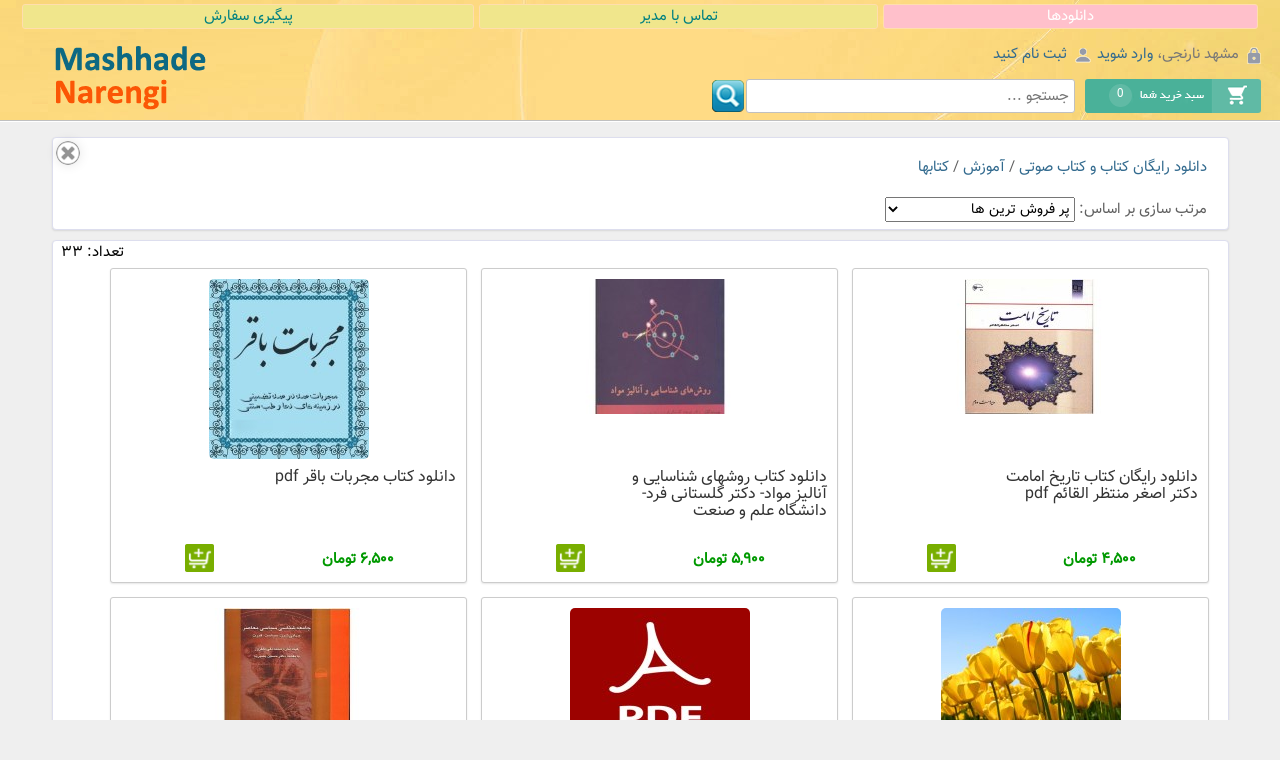

--- FILE ---
content_type: text/html; charset=utf-8
request_url: https://www.mashhadenarengi.com/m_box.aspx?p_group=150
body_size: 10880
content:
<!doctype html>




<HTML>
<HEAD><title>
	دانلود رایگان کتاب و کتاب صوتی / آموزش / کتابها
</title><meta http-equiv="Content-Type" content="text/html; charset=utf-8" /><meta name="viewport" content="width=device-width, initial-scale=0.9, minimum-scale=0.9, maximum-scale=0.9, user-scalable=no" /><meta http-equiv="Content-Language" content="fa" /><link rel="shortcut icon" href="favicon.ico" type="image/icon" /><link rel="stylesheet" href="style.css?i=48" /><link rel="stylesheet" href="custom.css?i=48" />
<script src="jscripts/main_functions.js?i=48"></script>
<script src="jscripts/jquery.min.js"></script>
<script src="jscripts/jquery.tooltip.js"></script>

</HEAD>
	
<body onclick="body_onclick(event)">

<!--آهنگ خوانده شدن پست در مقصد-->
<audio id="read_post_audio"><source src="audio/Clink.ogg" type="audio/ogg"></audio>
<!--آهنگ دریافت پست در صفحه چت روم-->
<audio id="receive_post_audio1"><source src="audio/Rhea.ogg" type="audio/ogg"></audio>
<!--آهنگ دریافت پست در خارج از صفحه چت روم-->
<audio id="receive_post_audio2"><source src="audio/Note.ogg" type="audio/ogg"></audio>

<div id="overlay">
	<div id="inner">
		<div id="header">
			<div id="overlay_container">
				<div id="overlay_title"></div>
			</div>
		</div>
		<div id="overlay_mohtava"></div>

		<div id="overlay_mohtava_loading"><img src="images/home/loading500.gif"></div>

		<div id="post_editor_div"><span onclick="show_stickers()" id="show_stickers_span" class="show_stickers_span"><img id="show_stickers_img" src="images/home/sticker.png"></span><div contentEditable="true" id="post_editor" class="post_editor" placeholder="نوشتن پیام" onkeypress="post_editor_keypress(event)" onPaste="post_editor_paste(event)"></div><span id="send_post_span" class="send_post_span view_order_ticket"><img id="send_post_img" src="images/home/send_post.png"></span><span id="send_post_loading" class="send_post_span"><img src="images/home/loading3.gif"></span></div>
		<div id="send_options_div"></div>
		<div id="inner_mask" OnClick="hide_ertebat_menu(); close_profile_pic(); close_stickers();"></div>
		<div id="ertebat_menu"></div>
		<div id="small_profile_pic"></div>
		<div id="stickers_div"></div>
	</div>
</div>
<div id="current_page"></div>
<div id="overlay_history"></div>
<div id="mask" OnClick="hide_overlay()"></div>


<form method="post" action="./m_box.aspx?p_group=150" id="Form1">
<div class="aspNetHidden">
<input type="hidden" name="__EVENTTARGET" id="__EVENTTARGET" value="" />
<input type="hidden" name="__EVENTARGUMENT" id="__EVENTARGUMENT" value="" />
<input type="hidden" name="__LASTFOCUS" id="__LASTFOCUS" value="" />
<input type="hidden" name="__VIEWSTATE" id="__VIEWSTATE" value="ysLSPDG8+hNZVTAnejRCPKgZngpNEnp2D9kCWVJN+uA/4PmxOzFpclY1jIJbXX1lY3by5zsZ65USZNGKDRLvTEU/6M0PwpQzKcsirtY+wAW1zIDCVjfrv3ijY/FDFIuIxMbrdgdoGDhSgRORtZx1YscNSpqOcYPWL3SEwT8gxO3vcyfduqzCLuOUhu2n1C9D" />
</div>

<script type="text/javascript">
//<![CDATA[
var theForm = document.forms['Form1'];
if (!theForm) {
    theForm = document.Form1;
}
function __doPostBack(eventTarget, eventArgument) {
    if (!theForm.onsubmit || (theForm.onsubmit() != false)) {
        theForm.__EVENTTARGET.value = eventTarget;
        theForm.__EVENTARGUMENT.value = eventArgument;
        theForm.submit();
    }
}
//]]>
</script>


<div class="aspNetHidden">

	<input type="hidden" name="__VIEWSTATEGENERATOR" id="__VIEWSTATEGENERATOR" value="F68577B3" />
	<input type="hidden" name="__EVENTVALIDATION" id="__EVENTVALIDATION" value="Cw/rLrGTho0xLiaVKQ0WETntXXBob1m/[base64]/8rrFMqLPt50x2dEcpBT2Ywch5IGmRv/YO0qg9/h2P4mIgMx+CuP6kGpyzdmeM+qJmGCNIPWLQfzr6u34sg09DWruy8Mt4V+Ti1utxaFOas1MV/XSwlURNlwFu5/umd8Fl1BdiwSD1phZs/OvbWfTutDMRnKSXQUEDvbgjZALD0Z7nZevMkdrfQNU4UiVQuDiq+loZkbXrvnIDqVnvaQrkSAXTp9Y8LzQ==" />
</div>





<div id="top_div">
<table width="100%" dir="rtl" cellspacing="0" cellpadding="0">
	<tr>
		<td colspan="2" height="0">
			<div id="top_menu_div" align="center">
					<table id="top_menu_preview_tb" cellpadding="0" style="width:100%;">
	<tr>
		<td><a id='menu_item_1' href=m_box.aspx><div class='menu_item_class' style='font-weight: normal; line-height: 19px; height: 23px; border: 1px solid #FFDEAD; border-radius: 3px; background-color: #FFC0CB;'><span Style='font-size: 15px; color: white;'>دانلودها</span></div></a></td><td><a id='menu_item_2' href=contacts.aspx><div class='menu_item_class' style='font-weight: normal; line-height: 19px; height: 23px; border: 1px solid #FFDEAD; border-radius: 3px; background-color: #F0E68C;'><span Style='font-size: 15px; color: #008080;'>تماس با مدیر</span></div></a></td><td><a id='menu_item_3' href=profile.aspx?p=orders#tabs><div class='menu_item_class' style='font-weight: normal; line-height: 19px; height: 23px; border: 1px solid #FFDEAD; border-radius: 3px; background-color: #F0E68C;'><span Style='font-size: 15px; color: #008080;'>پیگیری سفارش</span></div></a></td>
	</tr>
</table>
			</div>
		</td>
	</tr>
	<tr>
		<td height="35">
			<div id="panel_link_div" align="right"><span id="panel_link_label"><div style='direction: rtl'><div class='menu_div_class'><img class='menu_div_img' OnClick='menu_click()' src='images/home/menu2.png' title='منو' alt='منو'></div><div id='result_menu_div'></div><div id='login_link_div'><img border='0' src='images/home/Lock.png'>&nbsp;&nbsp;مشهد نارنجی، <a style='cursor: pointer' OnClick='login_click()'>وارد شوید</a></div><div id='register_link_div'><img border='0' src='images/home/user.png'>&nbsp;&nbsp;<a style='cursor: pointer;' onclick="signup_click('m_box.aspx')">ثبت نام کنید</a></div></div><div id='share_div'><img alt='اشتراک گذاری' title='اشتراک گذاری' src='images/home/share_icon.png' OnClick="share_click('دانلود رایگان کتاب و کتاب صوتی  / آموزش / کتابها بر اساس پر فروش ترین ها', 'Z', '0,3144,2080,6,5291,6732,2429,4210,614,2635,4646')"></div><div id='result_share_div'></div></span></div>
			<div id="basic_parts_div"></div>
		</td>
		<td width="0" rowspan="2" align="left">
				<div id="arm_div"><a href='asli.aspx'><img style="border-radius: 5px" src="images/home/arm.png" title="مشهد نارنجی" alt="مشهد نارنجی"></a></div>
		</td>
	</tr>
	<tr>
		<td height="40">
				<div id="sabad_and_search" align="right">
				<div id="sabad_div"><a class='cart_a1' href='profile.aspx?p=cart'><div align='center' class='cart_count_div'><span id='cart_counter1'>0</span></div><img id='sabad_img1' src='images/home/sabad1.png' title='سبد خرید' alt='سبد خرید'></a><a class='cart_a2' href='profile.aspx?p=cart'><div align='center' class='cart_count_div2 blink_me'><span id='cart_counter2'>0</span></div><img id='sabad_img2' src='images/home/sabad3.png' title='سبد خرید' alt='سبد خرید'></a></div>
		
				<div id="search_div" align="right">
					<div id="p_name_search_div">
							<input name="p_name_search_box2" type="text" maxlength="80" id="p_name_search_box2" autocomplete="off" onkeyup="mohtava_search(this.value)" onkeypress="if(event.keyCode==13) return mykeypress(event)" placeholder="جستجو ..." />
						<div id="keypress_srch_div"></div>
					</div>
					<div id="mohtava_kind_div">	
						<select name="mohtava_kind_box" id="mohtava_kind_box" onkeypress="if(event.keyCode==13) return mykeypress(event)">
	<option value="">انتخاب کنید...</option>
	<option value="A">آگهی</option>
	<option value="S">محصول</option>
	<option value="N">خبر و مقاله</option>

</select>
					</div>
					<div id="product_search_bt_div">
						<img src="images/home/search.png" id="product_search_bt" onclick="search_click()" />
					</div>
				</div><!--search_div-->
			</div><!--sabad_and_search-->
		</td>
	</tr>
</table>
</div><!--top_div-->

<div style="background-color: white; height: 1px"></div>





<div id="main">





<table border="1" width="100%" dir="rtl" style="border-width: 1px" cellspacing="0" cellpadding="0">
	<tr>
		<td id="main_column_right_td" valign="top" class="main_column_right_td" style="display: none;">
			<div align="right" class="main_column_right">
				<div id="enamad_div" align="center">	
				</div>
				<div id="groups_div" align="center">
					<div align="center" style="margin-top: 0.05in; margin-bottom: 0.05in">
							<table id="sellers_tb" cellspacing="0" cellpadding="2" align="Center" border="1" align="center" dir="rtl" style="border-color:#555555;width:92%;border-collapse:collapse;DIRECTION: rtl; TEXT-ALIGN: center">
	<tr>
		<td valign="middle" style="color:Blue;background-color:#CFE6FF;border-color:#EEEEEE;border-width:1px;border-style:solid;height:28px;"><div style='margin: 0.02in'>فروشنده ها</div></td>
	</tr><tr>
		<td valign="middle" style="color:Black;background-color:White;border-color:#EEEEEE;border-width:1px;border-style:solid;"><div style='margin: 0.02in'><p class='parag_style9 fontsize15'><font color=black><a href='sellerlink.aspx?user_name=mashhad1&k=S'>تلگرام avestafile@</a></font></p></div></td>
	</tr><tr>
		<td valign="middle" style="color:Black;background-color:White;border-color:#EEEEEE;border-width:1px;border-style:solid;"><div style='margin: 0.02in'><p class='parag_style9 fontsize15'><font color=black><a href='sellerlink.aspx?user_name=ebi132&k=S'>جوادی</a></font></p></div></td>
	</tr><tr>
		<td valign="middle" style="color:Black;background-color:White;border-color:#EEEEEE;border-width:1px;border-style:solid;"><div style='margin: 0.02in'><p class='parag_style9 fontsize15'><font color=black><a href='sellerlink.aspx?user_name=rozfile&k=S'>رز فایل</a></font></p></div></td>
	</tr><tr>
		<td valign="middle" style="color:Black;background-color:White;border-color:#EEEEEE;border-width:1px;border-style:solid;"><div style='margin: 0.02in'><p class='parag_style9 fontsize15'><font color=black><a href='sellerlink.aspx?user_name=mahan20&k=S'>فروش فایل</a></font></p></div></td>
	</tr><tr>
		<td valign="middle" style="color:Black;background-color:White;border-color:#EEEEEE;border-width:1px;border-style:solid;"><div style='margin: 0.02in'><p class='parag_style9 fontsize15'><font color=black><a href='sellerlink.aspx?user_name=mohammad13&k=S'>mohammad13</a></font></p></div></td>
	</tr><tr>
		<td valign="middle" style="color:Black;background-color:White;border-color:#EEEEEE;border-width:1px;border-style:solid;"><div style='margin: 0.02in'><p class='parag_style9 fontsize15'><font color=black><a href='sellerlink.aspx?user_name=110440&k=S'>رادمهر</a></font></p></div></td>
	</tr><tr>
		<td valign="middle" style="color:Black;background-color:White;border-color:#EEEEEE;border-width:1px;border-style:solid;"><div style='margin: 0.02in'><p class='parag_style9 fontsize15'><font color=black><a href='sellerlink.aspx?user_name=yarifile&k=S'>yarifile</a></font></p></div></td>
	</tr><tr>
		<td valign="middle" style="color:Black;background-color:White;border-color:#EEEEEE;border-width:1px;border-style:solid;"><div style='margin: 0.02in'><p class='parag_style9 fontsize15'><font color=black><a href='sellerlink.aspx?user_name=15557&k=S'>صدرا</a></font></p></div></td>
	</tr><tr>
		<td valign="middle" style="color:Black;background-color:White;border-color:#EEEEEE;border-width:1px;border-style:solid;"><div style='margin: 0.02in'><p class='parag_style9 fontsize15'><font color=black><a href='sellerlink.aspx?user_name=mehrdadje&k=S'>mehrdadje</a></font></p></div></td>
	</tr><tr>
		<td valign="middle" style="color:Black;background-color:White;border-color:#EEEEEE;border-width:1px;border-style:solid;"><div style='margin: 0.02in'><p class='parag_style9 fontsize15'><font color=black><a href='sellerlink.aspx?user_name=rd1400&k=S'>rd1400</a></font></p></div></td>
	</tr><tr>
		<td valign="middle" style="color:Black;background-color:White;border-color:#EEEEEE;border-width:1px;border-style:solid;"><div style='margin: 0.02in'><p class='parag_style9 fontsize15'><font color=black><a href='sellerlink.aspx?user_name=talzero&k=S'>talzero</a></font></p></div></td>
	</tr>
</table>
					</div>
				</div>
				<div id="dargah_pics_div" align="center">
						<table id="links_tb3" border="0" dir="rtl" style="DIRECTION: rtl; TEXT-ALIGN: right">

</table>
					<br><br>
						<a href="feed/rssproducts.xml"><img border="0" src="images/home/rss.gif" width="36" height="14" alt="RSS"></a>
				</div>
				<div id="right_vertical_div" style="display: none;">
				</div>
			</div><!--main_column_right-->
		</td>

		<td align="center" valign="top">
				<div class='main_column_center'>

					<span id="content_label" align="center" style="color:Black;"></span>

					

						<div OnClick="show_hide_objects('groups_and_sort_div','groups_and_sort_div2')" align="center" id="groups_and_sort_div2">
						<img src="images/home/menu2.png"> مشاهده لیست دسته بندی محصولات
					</div>

		<div id="groups_and_sort_div">
			<div align="left" class="view_order_ticket" style="position: absolute; top: 3px; left: 3px;">
				<img style="border-radius: 50%; cursor: pointer; width: 25px;" src='images/home/Close5.png' OnClick="show_hide_objects('groups_and_sort_div2','groups_and_sort_div')">
			</div>
			<table border="0" width="97%" height="100%" cellspacing="0" cellpadding="0">
			<tr>
				<td valign="middle" align="right">
					<div id="this_group_div">
						<table style="width: 100%; direction: rtl" dir="rtl">
						<tr>
							<td height="0px">
								<div style="float: right"></div>
							</td>
						</tr>
						<tr>
							<td>
								<div id="top_groups_label" class="top_groups_label" style="margin-right: 0px;"><a href='m_box.aspx'>دانلود رایگان کتاب و کتاب صوتی</a>  / <a href='m_box.aspx?p_group=14'>آموزش</a> / <a href='m_box.aspx?p_group=150'>کتابها</a></div>
							</td>
						</tr>
						<tr>
							<td height="0px">
								<div style="float: right"></div>
							</td>
						</tr>
						</table>
					</div>
					<div id="sort_div">
							مرتب سازی بر اساس: 
							<select name="sort_options" onchange="document.getElementById(&#39;loading_sort&#39;).style.visibility = &#39;visible&#39;;setTimeout(&#39;__doPostBack(\&#39;sort_options\&#39;,\&#39;\&#39;)&#39;, 0)" id="sort_options" style="width: 190px;">
	<option selected="selected" value="day_sell">پر فروش ترین ها</option>
	<option value="up_date">به روز ترین ها</option>
	<option value="grade">محبوبیت (لایک)</option>
	<option value="view">بازدید روزانه</option>
	<option value="reg_date">جدید ترین ها</option>
	<option value="price">گران ترین ها</option>
	<option value="price2">ارزان ترین ها</option>
	<option value="download">پرفروش ترین دانلودی ها</option>
	<option value="post">پرفروش ترین پستی ها</option>
	<option value="course">پرفروش ترین دوره های آنلاین</option>
	<option value="homepay">با امکان پرداخت درب منزل</option>

</select>
							<img id='loading_sort' src='images/home/loading4.gif' alt='در حال لود' title='در حال لود' style='visibility: hidden;'>
					</div>
				</td>
			</tr>
			</table>
		</div>
		
		<div id="panel_mohtava_div2">
                		<span id="p_count_span" style="float: left; margin-top: 4px; margin-left: 8px;">تعداد: 33</span>
			<div align="center" class="products_div">
				<span id="products_label" align="center" style="color:Black;"><div class="product_box"><div class="product_sub_box"><div class='star_div' align='center'></div><div class='div_m_box_images'><a href='product.aspx?rgm=0&p_id=3144'><img border='0' src='images/products/3144/small.jpg' alt='دانلود رایگان کتاب تاریخ امامت دکتر اصغر منتظر القائم pdf' title='دانلود رایگان کتاب تاریخ امامت دکتر اصغر منتظر القائم pdf'></a></div><div class='div_m_box_name'><a href='product.aspx?rgm=0&p_id=3144'><font color='#333333'>دانلود رایگان کتاب تاریخ امامت دکتر اصغر منتظر القائم pdf</font></a></div><div class='div_m_box_pre_cost'></div><div class='div_m_box_cost'><div class='div_m_box_cost1'>4,500 تومان</div><div class='div_m_box_cost_img'><a href='product.aspx?rgm=0&p_id=3144'><img src='images/home/sabad_plus2.png' title='خرید' alt='خرید'></a></div></div></div></div><div class="product_box"><div class="product_sub_box"><div class='star_div' align='center'></div><div class='div_m_box_images'><a href='product.aspx?rgm=0&p_id=2080'><img border='0' src='images/products/2080/small.jpg' alt='دانلود  کتاب روشهای شناسایی و آنالیز مواد- دکتر گلستانی فرد- دانشگاه علم و صنعت' title='دانلود  کتاب روشهای شناسایی و آنالیز مواد- دکتر گلستانی فرد- دانشگاه علم و صنعت'></a></div><div class='div_m_box_name'><a href='product.aspx?rgm=0&p_id=2080'><font color='#333333'>دانلود  کتاب روشهای شناسایی و آنالیز مواد- دکتر گلستانی فرد- دانشگاه علم و صنعت</font></a></div><div class='div_m_box_pre_cost'></div><div class='div_m_box_cost'><div class='div_m_box_cost1'>5,900 تومان</div><div class='div_m_box_cost_img'><a href='product.aspx?rgm=0&p_id=2080'><img src='images/home/sabad_plus2.png' title='خرید' alt='خرید'></a></div></div></div></div><div class="product_box"><div class="product_sub_box"><div class='star_div' align='center'></div><div class='div_m_box_images'><a href='product.aspx?rgm=0&p_id=6'><img border='0' src='images/products/6/small.jpg' alt='دانلود کتاب مجربات باقر pdf' title='دانلود کتاب مجربات باقر pdf'></a></div><div class='div_m_box_name'><a href='product.aspx?rgm=0&p_id=6'><font color='#333333'>دانلود کتاب مجربات باقر pdf</font></a></div><div class='div_m_box_pre_cost'></div><div class='div_m_box_cost'><div class='div_m_box_cost1'>6,500 تومان</div><div class='div_m_box_cost_img'><a href='product.aspx?rgm=0&p_id=6'><img src='images/home/sabad_plus2.png' title='خرید' alt='خرید'></a></div></div></div></div><div class="product_box"><div class="product_sub_box"><div class='star_div' align='center'></div><div class='div_m_box_images'><a href='product.aspx?rgm=0&p_id=5291'><img border='0' src='images/products/5291/small.jpg' alt='جملات تاکیدی مثبت' title='جملات تاکیدی مثبت'></a></div><div class='div_m_box_name'><a href='product.aspx?rgm=0&p_id=5291'><font color='#333333'>جملات تاکیدی مثبت</font></a></div><div class='div_m_box_pre_cost'><del><div class='sub_pre_price'>3,000 تومان</div></del></div><div class='div_m_box_cost'><div class='div_m_box_cost1'>رایگان</div><div class='div_m_box_cost_img'><a href='product.aspx?rgm=0&p_id=5291'><img src='images/home/sabad_plus2.png' title='خرید' alt='خرید'></a></div></div></div></div><div class="product_box"><div class="product_sub_box"><div class='star_div' align='center'></div><div class='div_m_box_images'><a href='product.aspx?rgm=0&p_id=6732'><img border='0' src='images/products/6732/small.jpg' alt='دانلود جزوه شیمی دهم استاد فراهانی pdf' title='دانلود جزوه شیمی دهم استاد فراهانی pdf'></a></div><div class='div_m_box_name'><a href='product.aspx?rgm=0&p_id=6732'><font color='#333333'>دانلود جزوه شیمی دهم استاد فراهانی pdf</font></a></div><div class='div_m_box_pre_cost'></div><div class='div_m_box_cost'><div class='div_m_box_cost1'>13,000 تومان</div><div class='div_m_box_cost_img'><a href='product.aspx?rgm=0&p_id=6732'><img src='images/home/sabad_plus2.png' title='خرید' alt='خرید'></a></div></div></div></div><div class="product_box"><div class="product_sub_box"><div class='star_div' align='center'></div><div class='div_m_box_images'><a href='product.aspx?rgm=0&p_id=2429'><img border='0' src='images/products/2429/small.jpg' alt='دانلود خلاصه کتاب جامعه شناسی سیاسی معاصر، کیت نش، ترجمه محمدتقی دلفروز pdf' title='دانلود خلاصه کتاب جامعه شناسی سیاسی معاصر، کیت نش، ترجمه محمدتقی دلفروز pdf'></a></div><div class='div_m_box_name'><a href='product.aspx?rgm=0&p_id=2429'><font color='#333333'>دانلود خلاصه کتاب جامعه شناسی سیاسی معاصر، کیت نش، ترجمه محمدتقی دلفروز pdf</font></a></div><div class='div_m_box_pre_cost'><del><div class='sub_pre_price'>15,000 تومان</div></del></div><div class='div_m_box_cost'><div class='div_m_box_cost1'>6,800 تومان</div><div class='div_m_box_cost_img'><a href='product.aspx?rgm=0&p_id=2429'><img src='images/home/sabad_plus2.png' title='خرید' alt='خرید'></a></div></div></div></div><div class="product_box"><div class="product_sub_box"><div class='star_div' align='center'></div><div class='div_m_box_images'><a href='product.aspx?rgm=0&p_id=4210'><img border='0' src='images/products/4210/small.jpg' alt='دانلود رایگان خلاصه نظریه هوش چندگانه گاردنر pdf' title='دانلود رایگان خلاصه نظریه هوش چندگانه گاردنر pdf'></a></div><div class='div_m_box_name'><a href='product.aspx?rgm=0&p_id=4210'><font color='#333333'>دانلود رایگان خلاصه نظریه هوش چندگانه گاردنر pdf</font></a></div><div class='div_m_box_pre_cost'></div><div class='div_m_box_cost'><div class='div_m_box_cost1'>4,400 تومان</div><div class='div_m_box_cost_img'><a href='product.aspx?rgm=0&p_id=4210'><img src='images/home/sabad_plus2.png' title='خرید' alt='خرید'></a></div></div></div></div><div class="product_box"><div class="product_sub_box"><div class='star_div' align='center'></div><div class='div_m_box_images'><a href='product.aspx?rgm=0&p_id=614'><img border='0' src='images/products/614/small.jpg' alt='دانلود کتاب راهنمای گرفتاران pdf' title='دانلود کتاب راهنمای گرفتاران pdf'></a></div><div class='div_m_box_name'><a href='product.aspx?rgm=0&p_id=614'><font color='#333333'>دانلود کتاب راهنمای گرفتاران pdf</font></a></div><div class='div_m_box_pre_cost'></div><div class='div_m_box_cost'><div class='div_m_box_cost1'>6,500 تومان</div><div class='div_m_box_cost_img'><a href='product.aspx?rgm=0&p_id=614'><img src='images/home/sabad_plus2.png' title='خرید' alt='خرید'></a></div></div></div></div><div class="product_box"><div class="product_sub_box"><div class='star_div' align='center'></div><div class='div_m_box_images'><a href='product.aspx?rgm=0&p_id=2635'><img border='0' src='images/products/2635/small.jpg' alt='دانلود جزوه حقوق تجارت عبد غیور pdf' title='دانلود جزوه حقوق تجارت عبد غیور pdf'></a></div><div class='div_m_box_name'><a href='product.aspx?rgm=0&p_id=2635'><font color='#333333'>دانلود جزوه حقوق تجارت عبد غیور pdf</font></a></div><div class='div_m_box_pre_cost'></div><div class='div_m_box_cost'><div class='div_m_box_cost1'>10,000 تومان</div><div class='div_m_box_cost_img'><a href='product.aspx?rgm=0&p_id=2635'><img src='images/home/sabad_plus2.png' title='خرید' alt='خرید'></a></div></div></div></div><div class="product_box"><div class="product_sub_box"><div class='star_div' align='center'></div><div class='div_m_box_images'><a href='product.aspx?rgm=0&p_id=4646'><img border='0' src='images/home/no_pic.jpg' alt='دانلود بسته کامل خلاصه و جزوه کتاب راهنمای سنجش روانی مارنات' title='دانلود بسته کامل خلاصه و جزوه کتاب راهنمای سنجش روانی مارنات'></a></div><div class='div_m_box_name'><a href='product.aspx?rgm=0&p_id=4646'><font color='#333333'>دانلود بسته کامل خلاصه و جزوه کتاب راهنمای سنجش روانی مارنات</font></a></div><div class='div_m_box_pre_cost'></div><div class='div_m_box_cost'><div class='div_m_box_cost1'>13,000 تومان</div><div class='div_m_box_cost_img'><a href='product.aspx?rgm=0&p_id=4646'><img src='images/home/sabad_plus2.png' title='خرید' alt='خرید'></a></div></div></div></div><div class="product_box"><div class="product_sub_box"><div class='star_div' align='center'></div><div class='div_m_box_images'><a href='product.aspx?rgm=0&p_id=2189'><img border='0' src='images/products/2189/small.jpg' alt='دانلود پی دی اف قابل سرچ کتاب معارف اسلامی 1 سعیدی مهر pdf قابل جستجو' title='دانلود پی دی اف قابل سرچ کتاب معارف اسلامی 1 سعیدی مهر pdf قابل جستجو'></a></div><div class='div_m_box_name'><a href='product.aspx?rgm=0&p_id=2189'><font color='#333333'>دانلود پی دی اف قابل سرچ کتاب معارف اسلامی 1 سعیدی مهر pdf قابل جستجو</font></a></div><div class='div_m_box_pre_cost'></div><div class='div_m_box_cost'><div class='div_m_box_cost1'>9,900 تومان</div><div class='div_m_box_cost_img'><a href='product.aspx?rgm=0&p_id=2189'><img src='images/home/sabad_plus2.png' title='خرید' alt='خرید'></a></div></div></div></div><div class="product_box"><div class="product_sub_box"><div class='star_div' align='center'></div><div class='div_m_box_images'><a href='product.aspx?rgm=0&p_id=770'><img border='0' src='images/products/770/small.jpg' alt='دانلود جزوه خلاصه کتاب روانشناسی رشد 1 - منیژه کرباسی - روانشناسی پیام نور' title='دانلود جزوه خلاصه کتاب روانشناسی رشد 1 - منیژه کرباسی - روانشناسی پیام نور'></a></div><div class='div_m_box_name'><a href='product.aspx?rgm=0&p_id=770'><font color='#333333'>دانلود جزوه خلاصه کتاب روانشناسی رشد 1 - منیژه کرباسی - روانشناسی پیام نور</font></a></div><div class='div_m_box_pre_cost'></div><div class='div_m_box_cost'><div class='div_m_box_cost1'>4,000 تومان</div><div class='div_m_box_cost_img'><a href='product.aspx?rgm=0&p_id=770'><img src='images/home/sabad_plus2.png' title='خرید' alt='خرید'></a></div></div></div></div><div class="product_box"><div class="product_sub_box"><div class='star_div' align='center'></div><div class='div_m_box_images'><a href='product.aspx?rgm=0&p_id=41'><img border='0' src='images/products/41/small.jpg' alt='دانلود کتاب تفسیر موضوعی نهج البلاغه فرمت pdf و word' title='دانلود کتاب تفسیر موضوعی نهج البلاغه فرمت pdf و word'></a></div><div class='div_m_box_name'><a href='product.aspx?rgm=0&p_id=41'><font color='#333333'>دانلود کتاب تفسیر موضوعی نهج البلاغه فرمت pdf و word</font></a></div><div class='div_m_box_pre_cost'></div><div class='div_m_box_cost'><div class='div_m_box_cost1'>4,000 تومان</div><div class='div_m_box_cost_img'><a href='product.aspx?rgm=0&p_id=41'><img src='images/home/sabad_plus2.png' title='خرید' alt='خرید'></a></div></div></div></div><div class="product_box"><div class="product_sub_box"><div class='star_div' align='center'></div><div class='div_m_box_images'><a href='product.aspx?rgm=0&p_id=268'><img border='0' src='images/products/268/small.jpg' alt='گنج نامه مازندران' title='گنج نامه مازندران'></a></div><div class='div_m_box_name'><a href='product.aspx?rgm=0&p_id=268'><font color='#333333'>گنج نامه مازندران</font></a></div><div class='div_m_box_pre_cost'></div><div class='div_m_box_cost'><div class='div_m_box_cost1'>5,000 تومان</div><div class='div_m_box_cost_img'><a href='product.aspx?rgm=0&p_id=268'><img src='images/home/sabad_plus2.png' title='خرید' alt='خرید'></a></div></div></div></div><div class="product_box"><div class="product_sub_box"><div class='star_div' align='center'></div><div class='div_m_box_images'><a href='product.aspx?rgm=0&p_id=912'><img border='0' src='images/products/912/small.jpg' alt='آزمون تبحر حرکتی برونینکس اوزرتسکی فایل ورد word - دانلود مستقیم' title='آزمون تبحر حرکتی برونینکس اوزرتسکی فایل ورد word - دانلود مستقیم'></a></div><div class='div_m_box_name'><a href='product.aspx?rgm=0&p_id=912'><font color='#333333'>آزمون تبحر حرکتی برونینکس اوزرتسکی فایل ورد word - دانلود مستقیم</font></a></div><div class='div_m_box_pre_cost'></div><div class='div_m_box_cost'><div class='div_m_box_cost1'>6,800 تومان</div><div class='div_m_box_cost_img'><a href='product.aspx?rgm=0&p_id=912'><img src='images/home/sabad_plus2.png' title='خرید' alt='خرید'></a></div></div></div></div><div class="product_box"><div class="product_sub_box"><div class='star_div' align='center'></div><div class='div_m_box_images'><a href='product.aspx?rgm=0&p_id=53'><img border='0' src='images/products/53/small.jpg' alt='دانلود کتاب هاله درمانی با دستان شفابخش pdf' title='دانلود کتاب هاله درمانی با دستان شفابخش pdf'></a></div><div class='div_m_box_name'><a href='product.aspx?rgm=0&p_id=53'><font color='#333333'>دانلود کتاب هاله درمانی با دستان شفابخش pdf</font></a></div><div class='div_m_box_pre_cost'></div><div class='div_m_box_cost'><div class='div_m_box_cost1'>5,000 تومان</div><div class='div_m_box_cost_img'><a href='product.aspx?rgm=0&p_id=53'><img src='images/home/sabad_plus2.png' title='خرید' alt='خرید'></a></div></div></div></div><div class="product_box"><div class="product_sub_box"><div class='star_div' align='center'></div><div class='div_m_box_images'><a href='product.aspx?rgm=0&p_id=300'><img border='0' src='images/products/300/small.jpg' alt='گنج نامه 3 وزیر (نایاب)' title='گنج نامه 3 وزیر (نایاب)'></a></div><div class='div_m_box_name'><a href='product.aspx?rgm=0&p_id=300'><font color='#333333'>گنج نامه 3 وزیر (نایاب)</font></a></div><div class='div_m_box_pre_cost'><del><div class='sub_pre_price'>150,000 تومان</div></del></div><div class='div_m_box_cost'><div class='div_m_box_cost1'>5,000 تومان</div><div class='div_m_box_cost_img'><a href='product.aspx?rgm=0&p_id=300'><img src='images/home/sabad_plus2.png' title='خرید' alt='خرید'></a></div></div></div></div><div class="product_box"><div class="product_sub_box"><div class='star_div' align='center'></div><div class='div_m_box_images'><a href='product.aspx?rgm=0&p_id=4326'><img border='0' src='images/home/no_pic.jpg' alt='دانلود رایگان کتاب تکنیک عکاسی pdf آندریاس فی نینگر' title='دانلود رایگان کتاب تکنیک عکاسی pdf آندریاس فی نینگر'></a></div><div class='div_m_box_name'><a href='product.aspx?rgm=0&p_id=4326'><font color='#333333'>دانلود رایگان کتاب تکنیک عکاسی pdf آندریاس فی نینگر</font></a></div><div class='div_m_box_pre_cost'></div><div class='div_m_box_cost'><div class='div_m_box_cost1'>رایگان</div><div class='div_m_box_cost_img'><a href='product.aspx?rgm=0&p_id=4326'><img src='images/home/sabad_plus2.png' title='خرید' alt='خرید'></a></div></div></div></div><div class="product_box"><div class="product_sub_box"><div class='star_div' align='center'></div><div class='div_m_box_images'><a href='product.aspx?rgm=0&p_id=4214'><img border='0' src='images/products/4214/small.jpg' alt='دانلود رایگان جزوه خلاصه مبحث نظریه گزل و والن از ملیکا مهربانی' title='دانلود رایگان جزوه خلاصه مبحث نظریه گزل و والن از ملیکا مهربانی'></a></div><div class='div_m_box_name'><a href='product.aspx?rgm=0&p_id=4214'><font color='#333333'>دانلود رایگان جزوه خلاصه مبحث نظریه گزل و والن از ملیکا مهربانی</font></a></div><div class='div_m_box_pre_cost'></div><div class='div_m_box_cost'><div class='div_m_box_cost1'>6,600 تومان</div><div class='div_m_box_cost_img'><a href='product.aspx?rgm=0&p_id=4214'><img src='images/home/sabad_plus2.png' title='خرید' alt='خرید'></a></div></div></div></div><div class="product_box"><div class="product_sub_box"><div class='star_div' align='center'></div><div class='div_m_box_images'><a href='product.aspx?rgm=0&p_id=9'><img border='0' src='images/products/9/small.jpg' alt='کتاب درنگ نکن انجامش بده اثر ریچارد برانسون' title='کتاب درنگ نکن انجامش بده اثر ریچارد برانسون'></a></div><div class='div_m_box_name'><a href='product.aspx?rgm=0&p_id=9'><font color='#333333'>کتاب درنگ نکن انجامش بده اثر ریچارد برانسون</font></a></div><div class='div_m_box_pre_cost'></div><div class='div_m_box_cost'><div class='div_m_box_cost1'>8,000 تومان</div><div class='div_m_box_cost_img'><a href='product.aspx?rgm=0&p_id=9'><img src='images/home/sabad_plus2.png' title='خرید' alt='خرید'></a></div></div></div></div><div class="product_box"><div class="product_sub_box"><div class='star_div' align='center'></div><div class='div_m_box_images'><a href='product.aspx?rgm=0&p_id=4191'><img border='0' src='images/home/no_pic.jpg' alt='دانلود رایگان کتاب آموزش اصول حسابداری pdf  شاخه فنی و حرفه ای' title='دانلود رایگان کتاب آموزش اصول حسابداری pdf  شاخه فنی و حرفه ای'></a></div><div class='div_m_box_name'><a href='product.aspx?rgm=0&p_id=4191'><font color='#333333'>دانلود رایگان کتاب آموزش اصول حسابداری pdf  شاخه فنی و حرفه ای</font></a></div><div class='div_m_box_pre_cost'></div><div class='div_m_box_cost'><div class='div_m_box_cost1'>رایگان</div><div class='div_m_box_cost_img'><a href='product.aspx?rgm=0&p_id=4191'><img src='images/home/sabad_plus2.png' title='خرید' alt='خرید'></a></div></div></div></div><div class="product_box"><div class="product_sub_box"><div class='star_div' align='center'></div><div class='div_m_box_images'><a href='product.aspx?rgm=0&p_id=4188'><img border='0' src='images/home/no_pic.jpg' alt='دانلود رایگان  راهنمای معلم ریاضی پایه اول ابتدایی' title='دانلود رایگان  راهنمای معلم ریاضی پایه اول ابتدایی'></a></div><div class='div_m_box_name'><a href='product.aspx?rgm=0&p_id=4188'><font color='#333333'>دانلود رایگان  راهنمای معلم ریاضی پایه اول ابتدایی</font></a></div><div class='div_m_box_pre_cost'></div><div class='div_m_box_cost'><div class='div_m_box_cost1'>رایگان</div><div class='div_m_box_cost_img'><a href='product.aspx?rgm=0&p_id=4188'><img src='images/home/sabad_plus2.png' title='خرید' alt='خرید'></a></div></div></div></div><div class="product_box"><div class="product_sub_box"><div class='star_div' align='center'></div><div class='div_m_box_images'><a href='product.aspx?rgm=0&p_id=3785'><img border='0' src='images/products/3785/small.jpg' alt='دانلود pdf حل المسائل کتاب اخترفیزیک مدرن بردلی کارول Bradley Carroll' title='دانلود pdf حل المسائل کتاب اخترفیزیک مدرن بردلی کارول Bradley Carroll'></a></div><div class='div_m_box_name'><a href='product.aspx?rgm=0&p_id=3785'><font color='#333333'>دانلود pdf حل المسائل کتاب اخترفیزیک مدرن بردلی کارول Bradley Carroll</font></a></div><div class='div_m_box_pre_cost'></div><div class='div_m_box_cost'><div class='div_m_box_cost1'>10,000 تومان</div><div class='div_m_box_cost_img'><a href='product.aspx?rgm=0&p_id=3785'><img src='images/home/sabad_plus2.png' title='خرید' alt='خرید'></a></div></div></div></div><div class="product_box"><div class="product_sub_box"><div class='star_div' align='center'></div><div class='div_m_box_images'><a href='product.aspx?rgm=0&p_id=4378'><img border='0' src='images/home/no_pic.jpg' alt='دانلود رایگان گام به گام و حل تمرینات کلیه دروس پایه چهارم pdf' title='دانلود رایگان گام به گام و حل تمرینات کلیه دروس پایه چهارم pdf'></a></div><div class='div_m_box_name'><a href='product.aspx?rgm=0&p_id=4378'><font color='#333333'>دانلود رایگان گام به گام و حل تمرینات کلیه دروس پایه چهارم pdf</font></a></div><div class='div_m_box_pre_cost'></div><div class='div_m_box_cost'><div class='div_m_box_cost1'>رایگان</div><div class='div_m_box_cost_img'><a href='product.aspx?rgm=0&p_id=4378'><img src='images/home/sabad_plus2.png' title='خرید' alt='خرید'></a></div></div></div></div><div class="product_box"><div class="product_sub_box"><div class='star_div' align='center'></div><div class='div_m_box_images'><a href='product.aspx?rgm=0&p_id=4225'><img border='0' src='images/home/no_pic.jpg' alt='جزوه  طلایی قواعد عربی جامع ریاضی و تجربی انسانی - دهم - یازدهم - دوازدهم' title='جزوه  طلایی قواعد عربی جامع ریاضی و تجربی انسانی - دهم - یازدهم - دوازدهم'></a></div><div class='div_m_box_name'><a href='product.aspx?rgm=0&p_id=4225'><font color='#333333'>جزوه  طلایی قواعد عربی جامع ریاضی و تجربی انسانی - دهم - یازدهم - دوازدهم</font></a></div><div class='div_m_box_pre_cost'></div><div class='div_m_box_cost'><div class='div_m_box_cost1'>6,600 تومان</div><div class='div_m_box_cost_img'><a href='product.aspx?rgm=0&p_id=4225'><img src='images/home/sabad_plus2.png' title='خرید' alt='خرید'></a></div></div></div></div><div class="product_box"><div class="product_sub_box"><div class='star_div' align='center'></div><div class='div_m_box_images'><a href='product.aspx?rgm=0&p_id=5292'><img border='0' src='images/products/5292/small.jpg' alt='بازی ذهنی معامله گری' title='بازی ذهنی معامله گری'></a></div><div class='div_m_box_name'><a href='product.aspx?rgm=0&p_id=5292'><font color='#333333'>بازی ذهنی معامله گری</font></a></div><div class='div_m_box_pre_cost'><del><div class='sub_pre_price'>30,000 تومان</div></del></div><div class='div_m_box_cost'><div class='div_m_box_cost1'>رایگان</div><div class='div_m_box_cost_img'><a href='product.aspx?rgm=0&p_id=5292'><img src='images/home/sabad_plus2.png' title='خرید' alt='خرید'></a></div></div></div></div><div class="product_box"><div class="product_sub_box"><div class='star_div' align='center'></div><div class='div_m_box_images'><a href='product.aspx?rgm=0&p_id=120'><img border='0' src='images/products/120/small.jpg' alt='دانلود کتاب خواص سحری و درمانی سنگ ها مسعود رضائیان عطار' title='دانلود کتاب خواص سحری و درمانی سنگ ها مسعود رضائیان عطار'></a></div><div class='div_m_box_name'><a href='product.aspx?rgm=0&p_id=120'><font color='#333333'>دانلود کتاب خواص سحری و درمانی سنگ ها مسعود رضائیان عطار</font></a></div><div class='div_m_box_pre_cost'></div><div class='div_m_box_cost'><div class='div_m_box_cost1'>14,000 تومان</div><div class='div_m_box_cost_img'><a href='product.aspx?rgm=0&p_id=120'><img src='images/home/sabad_plus2.png' title='خرید' alt='خرید'></a></div></div></div></div><div class="product_box"><div class="product_sub_box"><div class='star_div' align='center'></div><div class='div_m_box_images'><a href='product.aspx?rgm=0&p_id=3590'><img border='0' src='images/products/3590/small.jpg' alt='پاسخنامه سوالات واجب فراموش شده (امربه معروف و نهی از منکر)' title='پاسخنامه سوالات واجب فراموش شده (امربه معروف و نهی از منکر)'></a></div><div class='div_m_box_name'><a href='product.aspx?rgm=0&p_id=3590'><font color='#333333'>پاسخنامه سوالات واجب فراموش شده (امربه معروف و نهی از منکر)</font></a></div><div class='div_m_box_pre_cost'></div><div class='div_m_box_cost'><div class='div_m_box_cost1'>6,600 تومان</div><div class='div_m_box_cost_img'><a href='product.aspx?rgm=0&p_id=3590'><img src='images/home/sabad_plus2.png' title='خرید' alt='خرید'></a></div></div></div></div><div class="product_box"><div class="product_sub_box"><div class='star_div' align='center'></div><div class='div_m_box_images'><a href='product.aspx?rgm=0&p_id=652'><img border='0' src='images/products/652/small.jpg' alt='دانلود کتاب مختصر آیین دادرسی کیفری بابک فرهی pdf' title='دانلود کتاب مختصر آیین دادرسی کیفری بابک فرهی pdf'></a></div><div class='div_m_box_name'><a href='product.aspx?rgm=0&p_id=652'><font color='#333333'>دانلود کتاب مختصر آیین دادرسی کیفری بابک فرهی pdf</font></a></div><div class='div_m_box_pre_cost'></div><div class='div_m_box_cost'><div class='div_m_box_cost1'>15,000 تومان</div><div class='div_m_box_cost_img'><a href='product.aspx?rgm=0&p_id=652'><img src='images/home/sabad_plus2.png' title='خرید' alt='خرید'></a></div></div></div></div><div class="product_box"><div class="product_sub_box"><div class='star_div' align='center'></div><div class='div_m_box_images'><a href='product.aspx?rgm=0&p_id=4187'><img border='0' src='images/home/no_pic.jpg' alt='دانلود رایگان راهنمای معلم ریاضی پایه ششم' title='دانلود رایگان راهنمای معلم ریاضی پایه ششم'></a></div><div class='div_m_box_name'><a href='product.aspx?rgm=0&p_id=4187'><font color='#333333'>دانلود رایگان راهنمای معلم ریاضی پایه ششم</font></a></div><div class='div_m_box_pre_cost'></div><div class='div_m_box_cost'><div class='div_m_box_cost1'>رایگان</div><div class='div_m_box_cost_img'><a href='product.aspx?rgm=0&p_id=4187'><img src='images/home/sabad_plus2.png' title='خرید' alt='خرید'></a></div></div></div></div><div class="product_box"><div class="product_sub_box"><div class='star_div' align='center'></div><div class='div_m_box_images'><a href='product.aspx?rgm=0&p_id=4413'><img border='0' src='images/home/no_pic.jpg' alt='دانلود سوالات تستی پیام های آسمانی ویژه نوروز تیزهوشان pdf پایه نهم' title='دانلود سوالات تستی پیام های آسمانی ویژه نوروز تیزهوشان pdf پایه نهم'></a></div><div class='div_m_box_name'><a href='product.aspx?rgm=0&p_id=4413'><font color='#333333'>دانلود سوالات تستی پیام های آسمانی ویژه نوروز تیزهوشان pdf پایه نهم</font></a></div><div class='div_m_box_pre_cost'></div><div class='div_m_box_cost'><div class='div_m_box_cost1'>رایگان</div><div class='div_m_box_cost_img'><a href='product.aspx?rgm=0&p_id=4413'><img src='images/home/sabad_plus2.png' title='خرید' alt='خرید'></a></div></div></div></div><div class="product_box"><div class="product_sub_box"><div class='star_div' align='center'></div><div class='div_m_box_images'><a href='product.aspx?rgm=0&p_id=4606'><img border='0' src='images/home/no_pic.jpg' alt='جزوه دست نویس بناهای آبی دکتر مسعود منتظری نمین (دانشگاه تهران)' title='جزوه دست نویس بناهای آبی دکتر مسعود منتظری نمین (دانشگاه تهران)'></a></div><div class='div_m_box_name'><a href='product.aspx?rgm=0&p_id=4606'><font color='#333333'>جزوه دست نویس بناهای آبی دکتر مسعود منتظری نمین (دانشگاه تهران)</font></a></div><div class='div_m_box_pre_cost'></div><div class='div_m_box_cost'><div class='div_m_box_cost1'>6,500 تومان</div><div class='div_m_box_cost_img'><a href='product.aspx?rgm=0&p_id=4606'><img src='images/home/sabad_plus2.png' title='خرید' alt='خرید'></a></div></div></div></div><div class="product_box"><div class="product_sub_box"><div class='star_div' align='center'></div><div class='div_m_box_images'><a href='product.aspx?rgm=0&p_id=4641'><img border='0' src='images/products/4641/small.jpg' alt='دانلود کامل ترین خلاصه و جزوه کتاب روانشناسی بالینی سعید شاملو' title='دانلود کامل ترین خلاصه و جزوه کتاب روانشناسی بالینی سعید شاملو'></a></div><div class='div_m_box_name'><a href='product.aspx?rgm=0&p_id=4641'><font color='#333333'>دانلود کامل ترین خلاصه و جزوه کتاب روانشناسی بالینی سعید شاملو</font></a></div><div class='div_m_box_pre_cost'></div><div class='div_m_box_cost'><div class='div_m_box_cost1'>6,900 تومان</div><div class='div_m_box_cost_img'><a href='product.aspx?rgm=0&p_id=4641'><img src='images/home/sabad_plus2.png' title='خرید' alt='خرید'></a></div></div></div></div></span>
			</div>
			
		</div> <!--panel_mohtava_div2-->
		</div><!--main_column_center-->
		</td>
		
		<td id="main_column_left_td" valign="top" class="main_column_left_td" style="display: none;">
			<div align="left" class="main_column_left">
				<span id="best_mohtava_label"></span>
			</div><!--main_column_left-->
		</td>

		
	</tr>
	</table>








</div><!--main-->


<div ViewStateMode="Enabled" id="footer">
	<div id="footer_contents_div" align="center"><!-- منوی پایین صفحه-->
<h2>سایت موقتا غیر فعال است لطفاً تماس نگیرید</h2>
<h2><a referrerpolicy="origin" target="_blank" href="https://trustseal.enamad.ir/?id=681663&amp;Code=A4DBT4N435oDYQ4nlh8RZ6dolg5StAeC" rel="noopener"><img referrerpolicy="origin" src="https://trustseal.enamad.ir/logo.aspx?id=681663&amp;Code=A4DBT4N435oDYQ4nlh8RZ6dolg5StAeC" alt="" style="cursor: pointer; display: block; margin-left: auto; margin-right: auto;" code="A4DBT4N435oDYQ4nlh8RZ6dolg5StAeC" /></a></h2></div>
	<div id="copyright_div" align="center">Copyright ©1399-<span class='copyright_class'>1404</span> mashhadenarengi.com</div>
	<div id="designer_div1" align="center"><a class='designer_a1' target='_blank' href='https://www.masbi.com/SiteDesign.aspx?rgm=siyavashsa'><img src='images/home/Version13.png' title='طراحی سایت' alt='طراحی سایت'></a></div>
	<div id="designer_div2" align="center"><a class='designer_a2' target='_blank' href='https://www.masbi.com/SiteDesign.aspx?rgm=siyavashsa'>طراحی سایت</a></div>
	<script type="text/javascript">bacority_box();</script>
</div><!--footer-->



<div id="chat_div"></div>


</form>


</body>
</HTML>

--- FILE ---
content_type: text/css
request_url: https://www.mashhadenarengi.com/style.css?i=48
body_size: 33237
content:
@font-face {
    font-family: 'main_font';
    src: url('fonts/vazir-font-v19.1.0/Farsi-Digits/Vazir-FD.eot');
    src: url('fonts/vazir-font-v19.1.0/Farsi-Digits/Vazir-FD.eot#iefix') format('embedded-opentype'),
         url('fonts/vazir-font-v19.1.0/Farsi-Digits/Vazir-FD.woff') format('woff'),
         url('fonts/vazir-font-v19.1.0/Farsi-Digits/Vazir-FD.ttf') format('truetype'),
         url('fonts/vazir-font-v19.1.0/Farsi-Digits/Vazir-FD.svg#CartoGothicStdBook') format('svg');
    font-weight: normal;
    font-style: normal;
}


@font-face {
    font-family: 'Vazir-Medium-FD';
    src: url('fonts/vazir-font-v19.1.0/Farsi-Digits/Vazir-Medium-FD.eot');
    src: url('fonts/vazir-font-v19.1.0/Farsi-Digits/Vazir-Medium-FD.eot#iefix') format('embedded-opentype'),
         url('fonts/vazir-font-v19.1.0/Farsi-Digits/Vazir-Medium-FD.woff') format('woff'),
         url('fonts/vazir-font-v19.1.0/Farsi-Digits/Vazir-Medium-FD.ttf') format('truetype'),
         url('fonts/vazir-font-v19.1.0/Farsi-Digits/Vazir-Medium-FD.svg#CartoGothicStdBook') format('svg');
    font-weight: normal;
    font-style: normal;
}



html {height: 100%; margin: 0; border: 0; font-family: "main_font", tahoma; font-size: 15px; line-height: 110%;}
body {height: 100%; margin: 0; border: 0; font-family: "main_font", tahoma; font-size: 15px; line-height: 110%; background-color: #EFEFEF; padding:0; text-align: center;}
.mgr_body {background-color: white;}

div, span, object, iframe, h1, h2, h3, h4, h5, h6, p, blockquote, pre, abbr, acronym, address, code, del, dfn, em, img, q, dl, dt, dd, ol, fieldset, form, label, legend, table, caption, tbody, tfoot, thead, tr, th, td{margin: 0; border: 0; font-family: "main_font", tahoma; font-size: 15px; line-height: 110%;}

img {vertical-align: top}
image {vertical-align: top}

#panel_link_label {direction: rtl; color:#777777;}

.asp_validator {color: red; font-size: 20px; vertical-align: -6px;}

.radio_green:after {cursor: pointer; width: 13px;height: 13px;border-radius: 15px;top: -2px;left: 0px;position: relative;background-color: #d1d3d1;content: '';display: inline-block;border: 1px solid silver;}
.radio_green:checked:after {width: 13px;height: 13px;border-radius: 15px;top: -2px;left: 0px;position: relative;background-color: #6CBB3C;content: '';display: inline-block;border: 1px solid silver;}

.fontsize12 {font-size: 11px;}
.fontsize13 {font-size: 12px;}
.fontsize14 {font-size: 13px;}
.fontsize15 {font-size: 14px;}
.fontsize16 {font-size: 15px;}
.fontsize17 {font-size: 16px;}
.fontsize18 {font-size: 17px;}
.fontsize19 {font-size: 18px;}
.fontsize20 {font-size: 19px;}
.fontsize21 {font-size: 20px;}
.fontsize22 {font-size: 21px;}

.width100_height24px {width: 100%; height: 24px;}

#tooltip{direction:rtl;text-align:right;text-shadow:0 1px rgba( 0,0,0,.5 );line-height:1.5;color:#fff;background:#333;background:-webkit-gradient( linear,left top,left bottom,from( rgba( 0,0,0,.6 ) ),to( rgba( 0,0,0,.8 ) ) );background:-webkit-linear-gradient( top,rgba( 0,0,0,.6 ),rgba( 0,0,0,.8 ) );background:-moz-linear-gradient( top,rgba( 0,0,0,.6 ),rgba( 0,0,0,.8 ) );background:-ms-radial-gradient( top,rgba( 0,0,0,.6 ),rgba( 0,0,0,.8 ) );background:-o-linear-gradient( top,rgba( 0,0,0,.6 ),rgba( 0,0,0,.8 ) );background:linear-gradient( top,rgba( 0,0,0,.6 ),rgba( 0,0,0,.8 ) );-webkit-border-radius:5px;-moz-border-radius:5px;border-radius:5px;-webkit-box-shadow:0 3px 5px rgba( 0,0,0,.3 );-moz-box-shadow:0 3px 5px rgba( 0,0,0,.3 );box-shadow:0 3px 5px rgba( 0,0,0,.3 );position:absolute;z-index:100;padding:15px}#tooltip:after{width:0;height:0;border-left:10px solid transparent;border-right:10px solid transparent;border-top-color:#333;border-top:10px solid rgba( 0,0,0,.7 );content:'';position:absolute;left:50%;bottom:-10px;margin-left:-10px}#tooltip.top:after{border-top-color:transparent;border-bottom-color:#333;border-bottom:10px solid rgba( 0,0,0,.6 );top:-20px;bottom:auto}#tooltip.left:after{left:10px;margin:0}#tooltip.right:after{right:10px;left:auto;margin:0}

h1{font-size: 20px; text-shadow: 0 0 0px #DDDDDD;}
h2{line-height: 160%; font-size: 18px; font-weight: bold;}
h3{font-size: 15px; font-weight: bold;}

div {margin:0 auto; direction:rtl;}

a{text-decoration:none;color:#336b8f;}
a:hover{text-decoration:none;color:#000;}

hr {margin: 0; padding: 0; height: 1px; width: 100%; clear: both; overflow: hidden;}
.DivHr {height: 1px; background-color:#E5E5E5; overflow: hidden; clear: both;}
.DivHr2 {height: 1px; background-color: silver; overflow: hidden; clear: both;}

.clear{ display: block; clear: both; }

.hide_scrollbar{scrollbar-width: none;}
.hide_scrollbar::-webkit-scrollbar {width: 0;}

#captcha_div {}
.captcha_iframe {margin-top: 4px;}


.custom-file-input::-webkit-file-upload-button {visibility: hidden;}
.custom-file-input::before {content: 'بارگذاری';display: inline-block;font-family: "main_font", tahoma; background: -webkit-linear-gradient(top, #f9f9f9, #e3e3e3);border: 1px solid #999;border-radius: 3px;padding: 0px 10px;outline: none;white-space: nowrap;-webkit-user-select: none;cursor: pointer;text-shadow: 1px 1px #fff;}
.custom-file-input:hover::before {border-color: black;}
.custom-file-input:active::before {background: -webkit-linear-gradient(top, #e3e3e3, #f9f9f9);}

.button_st {font-family: "main_font", tahoma; font-size: 15px; direction: rtl; text-align: center; cursor: pointer; padding-top: 0px; padding-bottom: 0px; color: white; border: 0px; background-color: #46C7C7; border-radius: 3px; height: 32px; line-height: 32px;}
.button_st:hover {border-collapse: separate; -webkit-filter: opacity(80%); opacity: 0.8; filter: alpha(opacity=80);}
.shadow_button_st {font-family: "main_font", tahoma; font-size: 15px; direction: rtl; text-align: center; padding-top: 0px; padding-bottom: 0px; color: white; border: 0px; background-color: #46C7C7; border-radius: 3px; height: 32px; line-height: 32px; -webkit-filter: opacity(60%); opacity: 0.6; filter: alpha(opacity=60);}
.hover_off {cursor: default;}
.hover_off:hover {-webkit-filter: opacity(100%); opacity: 1; filter: alpha(opacity=100);}

.button_big {position: relative; width: 250px; height: 44px; line-height: 44px; font-size: 19px; background-color: #1589FF;}
.button_big .title {position: absolute; top: 50%; left: 50%; -ms-transform: translate(-50%, -50%); transform: translate(-50%, -50%); line-height: 44px; font-size: 19px;}
.button_big .count {position: absolute; left: 8px; top: 8px; min-width: 20px; background-color: #99C68E; padding: 5px; border-radius: 50%; font-size: 17px;}
.marginbottom50 {margin-bottom: 50px;}
.backcolor54C571 {background-color: #54C571;}
.backlink_fields {width: 58%;}
.StartDate {float: right; margin-left: 20px; margin-top: 10px; width: 140px; color: #3090C7; border-radius: 4px; padding: 4px;}
.CodeArea {font-family: "main_font"; font-size: 17px; float: left; direction: ltr; border: 1px solid silver; width: 80%; height: 40px; transition: box-shadow 0.3s, border 0.3s;}

.BarRedBlack {float: left; width: 6px; margin-right: 1px;}
.BarRed {background-color: #e74c3c;}
.BarRed1 {height: 7px; margin-top: 28px;}
.BarRed2 {height: 10px; margin-top: 25px;}
.BarRed3 {height: 16px; margin-top: 19px;}
.BarRed4 {height: 21px; margin-top: 14px;}
.BarRed5 {height: 26px; margin-top: 9px;}
.BarRed6 {height: 31px; margin-top: 4px;}
.BarRed7 {height: 35px;}
.BarBlack {background-color: #5b5b5b;}
.BarBlack1 {height: 7px; margin-top: 28px;}
.BarBlack2 {height: 10px; margin-top: 25px;}
.BarBlack3 {height: 16px; margin-top: 19px;}
.BarBlack4 {height: 21px; margin-top: 14px;}
.BarBlack5 {height: 26px; margin-top: 9px;}
.BarBlack6 {height: 31px; margin-top: 4px;}
.BarBlack7 {height: 35px;}

.tooltip {position: relative; display: inline-block; border-bottom: 1px dotted black;}
.tooltip .tooltiptext {position: absolute; bottom: 0px; left: 50%; -ms-transform: translate(-50%); transform: translate(-50%); visibility: hidden; min-width: 150px; display: inline-block; box-shadow: 0 5px 12px 0 rgba(0,0,0,0.6); opacity: 0.7; transition: opacity 0.1s; background-color: black; color: #fff; border-radius: 6px; padding: 4px 0; position: absolute; z-index: 1; text-align: right; padding: 10px;}
.tooltip:hover .tooltiptext {visibility: visible;}

#top_div {min-width: 320px; background-color: white; background: url(images/home/background/background14.jpg) repeat; height: 120px; width: 100%; border-bottom: 1px solid Silver;}
#top_menu_div {height: 35px; margin-top: 0.04in; max-width: 97%;}
.menu_item_class {min-width: 73px; overflow: hidden; margin: 0; margin-left: 0.03in; margin-right: 0.03in; justify-content: center; align-items: center;}
.menu_item_class span {vertical-align: -2px;}
.menu_item_class:hover {opacity: 0.8; -webkit-filter: opacity(80%); filter: alpha(opacity=80);}
#login_link_div {width: 170px; float: right; margin-left: 0px;}
#register_link_div {overflow: hidden; width: 110px; float: right; margin-right: 0px;}
#arm_div {margin-left: 50px;}
.top_flname_img {margin-top: 2px;}
.top_flname_a {overflow: hidden; cursor: pointer; float: right; width: 200px; height: 19px; line-height: 19px;}
.top_mojudi {overflow: hidden; margin-right: 20px; float: right; width: 170px; height: 17px;}
.top_mojudi span {color: red;}
.bazaryabi_rotbe {margin-right: 20px; float: right; min-width: 100px;}
#panel_link_div {margin-right: 2%}
.menu_div_class {display: none; position: absolute; left: 6px; top: 5px; }
.menu_div_class img {cursor: pointer; border-radius: 50%;}
.menu_div_class :hover {box-shadow: 0 5px 12px rgba(0,0,0,0.6); opacity: 2; transition: opacity 0.1s;}
#result_menu_div {display: none; z-index: 2000; position: fixed; right: 2%; top: 1vh;}



#share_div {display: none; position: absolute; left: 45px; top: 5px;}
#share_div img {cursor: pointer; border-radius: 50%;}
#share_div :hover {box-shadow: 0 5px 12px rgba(0,0,0,0.6); opacity: 2; transition: opacity 0.1s;}
#result_share_div {display: none; z-index: 2000; position: fixed; width: 80%; height: 500px; left: 3px; top: 2px;}


.share_div2 {position: absolute; top: 4px; right: 4px; border-radius: 50%;}
.share_div2 :hover {opacity: 0.8; filter: alpha(opacity=80); -webkit-filter: opacity(80%);}
.share_div2 img {cursor: pointer; box-shadow: 0 0px 8px rgba(0,0,0,0.3); border-radius: 50%;}

.share_div3 {position: fixed; top: 193px; left: 10px; border-radius: 50%;}
.share_div3 :hover {opacity: 0.8; filter: alpha(opacity=80); -webkit-filter: opacity(80%);}
.share_div3 img {cursor: pointer; box-shadow: 0 0px 8px rgba(0,0,0,0.3); border-radius: 50%;}

.share_class {overflow: hidden; min-height: 500px; height: 98vh; border: 1px solid silver; background-color: white; box-shadow: 0 5px 12px 0 rgba(0,0,0,0.6); opacity: 1; transition: opacity 0.1s;}
.share_top_line {float: left; background-color: #666666; height:2px;}
.share_title {float: left; padding: 8px; background-color: #CFE6FF; width: 100%; height: 35px; }
.share_title_str {float: right; width: 100%; margin-right: 25px; text-align: right; font-size: 21px; color: black;}
.share_close {position: absolute; float: left; top: 10px; left: 10px; cursor: pointer; width: 30px;}
.share_close :hover {box-shadow: 0 5px 12px rgba(0,0,0,0.6); opacity: 2; transition: opacity 0.1s;}
.share_close img {border-radius: 50%;}

.share_back {position: absolute; float: left; top: 10px; left: 50px; cursor: pointer; width: 30px;}
.share_back :hover {box-shadow: 0 5px 12px rgba(0,0,0,0.6); opacity: 2; transition: opacity 0.1s;}
.share_back img {border-radius: 50%;}

.share_line {float: right; margin-top: 0px; background-color: silver; width: 100%; height:1px;}
.share_column {float: left; width: 100%; margin-top: 0px; height: 85vh; overflow: auto;}
.share_a :hover {cursor: pointer;}
.img_and_str {float: left; padding: 5px; width: 100%; height: 40px;}
.img_and_str2 {width: 100%; padding-top: 30px; padding-bottom: 30px; height: 40px;}
.img_and_str3 {font-size: 17px;
 width: 90%; direction: rtl; margin-top: 15px; margin-right: 20px; margin-left: 20px;}
.img_and_str:hover {background-color: #EEEEEE; box-shadow: 0 5px 8px rgba(0,0,0,0.1); opacity: 2; transition: opacity 0.1s;}
.img_and_str2:hover {background-color: #EEEEEE; box-shadow: 0 5px 8px rgba(0,0,0,0.1); opacity: 2; transition: opacity 0.1s;}
.share_img {float: left; width: 40px; height: 40px;}
.share_img img {border-radius: 50%; width: 40px; height: 40px;}
.share_strs {float: left; width: 170px; font-size: 19px;
 text-align: left; margin-top: 10px; margin-left: 10px;}
.share_strs2 {float: left; width: 95%; font-size: 19px;
 text-align: right; margin-top: 10px; margin-right: 3px;}
.share_strs a:hover {font-weight: bold; box-shadow: 0 0px 0px rgba(0,0,0,0.6); opacity: 2; transition: opacity 0.1s;}


#sabad_and_search {margin-right: 2%;}
#sabad_div {margin-top: 5px; margin-left: 10px; float: right;}
#sabad_div :hover {box-shadow: 0 5px 12px rgba(0,0,0,0.1); opacity: 1; transition: opacity 0.1s;}
#sabad_img1 {border-radius: 3px}
#sabad_img2 {border-radius: 3px}
.cart_a2 {display: none; position: relative;}
#search_div {margin-top: 5px; float: right;}
#basic_parts_div {display: none; right: 2%; width: 90%; position: absolute; z-index: 1000;}

.basic_parts_class {overflow: hidden; min-height: 250px; border: 1px solid silver; background-color: white; box-shadow: 0 5px 12px 0 rgba(0,0,0,0.6); opacity: 1; transition: opacity 0.1s;}
.basic_parts_top_line {background-color: #666666; height:2px;}
.basic_parts_close {position: absolute; float: left; top: 10px; left: 25px; cursor: pointer; width: 30px;}
.basic_parts_close img {border-radius: 50%;}
.basic_parts_close :hover {box-shadow: 0 5px 12px rgba(0,0,0,0.6); opacity: 2; transition: opacity 0.1s;}
.basic_parts_contents {float: right; overflow: auto; height: 270px; direction: ltr;}
.basic_parts_column {float: right; width: 200px; padding: 15px;}
.basic_parts_title {float: right; padding: 8px; background-color: #EEEEEE; width: 100%;}
.basic_parts_title_str {width: 200px; float: right; margin-right: 25px; text-align: right; font-size: 20px; width: 100%;}
.basic_parts_line {float: right; margin-top: 0px; background-color: silver; width: 100%; height:1px;}
.basic_parts_strs {float: right; padding: 3px; margin-top: 0px; width: 190px; height: 25px; text-align: right; font-size: 19px;
 direction: rtl;}
.basic_parts_strs a:hover {font-size: 20px;}
.Blue_Circle {margin-top: 6px; margin-right: 10px;}

#p_name_search_div {float: right; margin-left: 0.01in; position: relative;}
#p_name_search_box2 {padding-right: 5px; border-radius: 3px; color:#606060; font-family: "main_font", tahoma; border: 1px solid silver; font-size: 15px; DIRECTION: rtl; TEXT-ALIGN: right; Width: 320px; Height: 30px;}
#mohtava_kind_div {display: none; float: right; margin-left: 0in}
#mohtava_kind_box {padding-right: 5px; border-radius: 3px; color:#AAAAAA; font-family: "main_font", tahoma; border: 1px solid silver; font-size: 15px; DIRECTION: rtl; TEXT-ALIGN: right; Width: 165px; Height: 34px;}
#product_search_bt_div {float: right; margin-left: 0in}
#product_search_bt {border: 0px; margin-right: 2px; margin-top: 1px; background: url(images/home/search.png) no-repeat; Width:32px; Height:32px; cursor:pointer}

#keypress_srch_div {overflow: hidden; margin-left: 10px; position: absolute; top: 33px; z-index:500; width: 900px; display: none; border: 1px solid silver; background-color: white; opacity: 1; box-shadow: 0 3px 6px rgba(0,0,0,0.6);}
.search_column {float: right; padding: 10px; margin-bottom: 10px; width: 280px; height: 460px;}
.search_result_div {float: right; direction: ltr; overflow: auto; padding: 5px; width: 280px; height: 410px;}
.title_search_result {float: right; margin-top: 10px; min-width: 60px; height: 25px; font-size: 16px;}
.line_search_result {float: right; margin-top: 20px; margin-right: 10px; background-color: silver; width: 170px; height: 1px;}
.row_search_result {float: right; margin-top: 5px; width: 250px; height: 65px;}
.group_row_search_result {float: right; width: 240px;}
.row_search_result:hover {background-color: #CFE6FF; opacity: 2; transition: opacity 0.1s;}
.group_row_search_result:hover {background-color: #CFE6FF; opacity: 2; transition: opacity 0.1s;}
.image_search_result {width: 55px; height: 55px; float: right; margin: 0.05in; direction: rtl;}
.p_name_search_result {width: 170px; height: 55px; float: right; direction: rtl;}
.group_name_search_result {width: 240px; float: right; margin-right: 5px; margin-top: 10px; margin-bottom: 10px; direction: rtl;}
.underline_search_result {float: right; margin-right: 0px; background-color: #DDDDDD; width: 240px; height: 1px;}
.group_underline_search_result {float: right; margin-right: 5px; background-color: #DDDDDD; width: 240px; height: 1px;}

.mojood_shod_div {margin-top: 15px; margin-right: 0px; width: 370px; height: 50px;}
.mojood_shod_div img {border-radius: 3px;}

.add_to_cart_div {margin-top: 20px;}
.add_to_cart_div :hover {box-shadow: 0 5px 12px rgba(0,0,0,0.1); opacity: 0.9; transition: opacity 0.1s;}
.add_to_cart_bt {cursor: pointer; width: 248px; height: 50px; border-radius: 7px; border: 0px; background: url(images/home/sabad_plus5.png) no-repeat;}

.add_to_cart_div3 {margin-top: 20px;}
.add_to_cart_div3 :hover {box-shadow: 0 5px 12px rgba(0,0,0,0.1); opacity: 0.9; transition: opacity 0.1s;}
.add_to_cart_bt3 {cursor: pointer; width: 219px; height: 97px; border-radius: 4px; border: 0px; background: url(images/home/kharid_mahsul.gif) no-repeat; }

.add_to_cart_div2 {margin-top: 40px; margin-bottom: 10px;}
.add_to_cart_div2 :hover {box-shadow: 0 5px 12px rgba(0,0,0,0.1); opacity: 0.9; transition: opacity 0.1s;}
.add_to_cart_bt2 {cursor: pointer; width: 219px; height: 97px; border-radius: 4px; border: 0px; background: url(images/home/kharid_mahsul.gif) no-repeat;}

#main {min-width: 320px; background-color: auto; width: 92%; height: auto; margin-top: 15px; text-align: right; direction: rtl;}


#top_banner_div {max-width: 100%; margin-bottom: 20px; border: 1px solid #DDDEEE; background-color: White; padding-top: 10px; padding-bottom: 10px; border-radius: 5px; box-shadow: 0 1px 2px 0 rgba(0,0,0,.1); -webkit-box-shadow: 0 1px 2px 0 rgba(0,0,0,.1);}

.view_free_send_div {display: inline-block; width: 100%; margin-bottom: 20px; border: 1px solid #DDDEEE; background-color: White; border-radius: 5px; box-shadow: 0 1px 2px 0 rgba(0,0,0,.1); -webkit-box-shadow: 0 1px 2px 0 rgba(0,0,0,.1);}
.view_free_send_div :hover {transition: opacity 0.05s;}
.view_free_send_container {position: relative;}
.view_free_send_img {width: 99%; height: auto;}
.view_free_send_text {position: absolute; top: 45%; right: 30px; text-shadow: 0 0 1px #999999;}
.view_free_send_text div {width: 100%; padding-bottom: 15px; font-size: 23px;}

.view_free_send_container2 {position: relative;}
.view_free_send_img2 {width: 100%; height: auto; border-radius: 4px;}
.view_free_send_text2 {position: absolute; top: 173px; right: 8px; left: 8px; text-shadow: 0 0 1px #CCCCCC;}
.view_free_send_text2 div {text-align: right; padding-bottom: 12px; font-size: 16px;}
.ersale_raygan_text {font-size: 21px; font-weight: bold; margin-top: 5px;}

#mohtava_div {margin-bottom: 0.1in; border: 1px solid #DDDEEE; background-color: White; min-width: 320px; max-width: 90%; min-height: 90px; border-radius: 5px;}


/* asli.aspx */
#top_menu_preview_tb {width: 100%; DIRECTION: rtl; TEXT-ALIGN: center; border-color: #FFFFFF; border: 0px; border-spacing: 0px; border-collapse: separate;}
.main_column_right_td {width: 170px;}
.main_column_right {margin-right: 0in; width: 170px; margin-left: 20px;}
.main_column_center {}
.main_column_left_td {width: 262px; }
.main_column_left {margin-left: 0in; width: 262px; margin-right: 20px;}
#first_parag2_tb {width: 98%;}
#first_parag2_tb img {border-radius: 5px;}
.groups_row {text-align: right; margin-right: 20px;}
.groups_row :hover {font-weight: bold;}
.groups_a img {vertical-align: -12px;}
.sellers_operation {margin-top: 20px; text-align: center; margin-bottom: 0.1in; border: 1px solid #DDDEEE; background-color: white; border-radius: 4px;}
#mosabeghe_div {width: 100%; padding-bottom: 4px; text-align: center; margin-bottom: 20px; border: 1px solid #DDDEEE; background-color: white; border-radius: 4px; box-shadow: 0 1px 2px 0 rgba(0,0,0,.1); -webkit-box-shadow: 0 1px 2px 0 rgba(0,0,0,.1);}
.mosabeghe_titr {font-size: 14px; float: right; width: 200px; text-align: right; margin-top: 5px; margin-right: 10px; color: #0066FF; font-weight: bold;}
.mosabeghe_info {color: black; font-size: 14px;}
.asli_parts_div {margin-bottom: 20px; padding-top: 11px; padding-bottom: 11px; border: 1px solid #DDDEEE; width: 100%; background-color: white; border-radius: 5px; box-shadow: 0 1px 2px 0 rgba(0,0,0,.1); -webkit-box-shadow: 0 1px 2px 0 rgba(0,0,0,.1);}
.best_members_div {margin-top: 7px; margin-bottom: 15px; border: 1px solid #EEEEEE; width: 100%; background-color: #FEFCFF; border-radius: 5px; box-shadow: 0 1px 2px 0 rgba(0,0,0,.1); -webkit-box-shadow: 0 1px 2px 0 rgba(0,0,0,.1);}
.asli_parts_img {width: 65px; height: 65px;}
.asli_parts_txt {font-size: 15px; text-align: justify;}
#bazaryab_mosabeghe_div {width: 100%; text-align: center; margin-bottom: 20px; border: 1px solid #FFE4B5; background-color: white; border-radius: 4px; box-shadow: 0 1px 2px 0 rgba(0,0,0,.1); -webkit-box-shadow: 0 1px 2px 0 rgba(0,0,0,.1);}
.porforush_div {background-color: white; height: 270px; margin-bottom: 27px; padding-top: 9px; padding-bottom: 9px; padding-right: 0px; border: 1px solid #DDDEEE; border-radius: 8px; box-shadow: 0 1px 2px 0 rgba(0,0,0,.1); -webkit-box-shadow: 0 1px 2px 0 rgba(0,0,0,.1);}
#scrolly {overflow-x: scroll; overflow-y: hidden; margin: 0 auto;}
#horizontal_width_div {height: 240px; width: 2100px;}
.asli_tarinha_box {padding: 8px; margin-top: 10px; margin-right: 15px; float: right; width: 170px; height: 202px; background-color: white; border:1px solid #CCCCCC; border-radius: 3px;}
.asli_tarinha_box:hover {box-shadow: 0 5px 12px rgba(0,0,0,0.6); opacity: 2; transition: opacity 0.1s;}
.div_asli_images {margin-top: 5px; height: 100px; text-align: center;}
.div_asli_name {height: 68px; margin-right: 5px; margin-top: 3px; text-align: right; direction: rtl;}
.div_asli_cost {background-color: silver; width: 90%; height: 32px; margin-top: 5px; margin-right: 5px; text-align: right; direction: rtl;}
.sellers_operations_table {background-color: White; width: 90%; border-color:#CFE6FF; border-collapse: collapse; Direction: rtl; text-align: center; height: 35px; CellPadding: 2px; CellSpacing: 0px;}
.sellers_operations_td {color: Blue; border-color: #66CCFF; border-width: 1px; border-style: solid;}
.best_products_font {font-size: 14px;}
.cart_count_div {position: absolute; background-color: #60baa5; border-radius: 50%; width: 23px; height: 23px; right: 148px; top: 84px; color: white;}
.cart_count_div span {font-family: tahoma; font-size: 13px; vertical-align: -2px;}
.cart_count_div2 {position: absolute; top: -13px; margin-right: 10px; background-color: Green; width: 22px; height: 21px; line-height: 23px; border-radius: 50%; color: white;}
.cart_count_div2 span {font-weight: bold; font-family: tahoma; font-size: 14px; vertical-align: 0px;}
.room_row {padding: 10px; padding-bottom: 10px; height: 60px; cursor: pointer;}
.room_col1 {float: right; background: url(images/home/empty_profile_photo56.png) no-repeat; background-color: #E5E4E2; width: 56px; height: 56px; border-radius: 50%; border: 1px solid #EEEEEE;}
.room_col1 img {border-radius: 50%; width: 100%; height: 100%;}
.room_col2 {float: right; width: 83%; height: 65px; text-align: right; padding-right: 10px; padding-top: 5px; border-bottom: 1px solid #EEEEEE;}
.room_col2_flname {float: right; font-size: 19px; width: 70%; height: 24px; overflow: hidden;}
.profile_pic_text {margin-top: 9px; color: blue;}
.part_of_mess {float: right; margin-right: 0px; overflow: hidden; line-height: 140%; margin-top: 6px; width: 80%; height: 22px; color: #696969; font-size: 14px;}
.part_of_mess img {margin-top: 3px; margin-left: 3px;}
.part_of_date {float: left; color: #696969; font-size: 13px;}
.new_mess_count3 {float: left; margin-top: 2px; margin-left: 2px; cursor: pointer; border-radius: 50%; background-color: #52D017; width: 20px; height: 20px; line-height: 20px; text-align: center;}
.new_mess_count3 span {font-size: 12px; color: white; font-family: Consolas; font-weight: bold;}
.ertebat_mohtava {overflow-y: scroll; padding-top: 10px; padding-bottom: 10px; direction: rtl;}
.ertebat_error {overflow-y: scroll; padding: 10px; direction: rtl; color: red;}
.chatroom_header_pic {float: right; background: url(images/home/empty_profile_photo40.png) no-repeat; background-color: #E5E4E2; width: 40px; height: 40px; border-radius: 50%; margin-top: 7px; text-align: center;}
.chatroom_header_pic img {cursor: pointer; width: 100%; height: 100%; border-radius: 50%;}
.chatroom_header_pic2 {float: right; width: 40px; height: 40px; margin-top: 6px; text-align: center;}
.chatroom_header_name {float: right; overflow: hidden; font-size: 18px; width: 67%; height: 22px; text-align: right; margin-right: 10px; margin-top: 5px;}
.chatroom_header_date {float: right; overflow: hidden; font-size: 12px; width: 200px; height: 15px; text-align: right; margin-right: 10px; margin-top: 5px;}
.post_header {float: right; width: 100%; height: 22px; margin-top: 5px; margin-bottom: 10px; direction: rtl; text-align: center;}
.post_date {width: 120px; background-color: silver; color: white; font-size: 14px; border: 1px solid silver; border-radius: 7px; padding: 3px;}
#post_unread {width: 150px; background-color: #8EEBEC; color: #666666; font-size: 14px; border: 1px solid #EEEEEE; border-radius: 10px; padding: 3px;}
.post_box_father {display: inline-block; width: 100%;}
.post_box {float: left; overflow: hidden; word-break: break-word; max-width: 84%; min-width: 70px; background-color: white; border: 1px solid silver; border-radius: 7px; margin-bottom: 6px; margin-left: 10px; margin-right: 10px; padding: 8px; padding-bottom: 4px; direction: rtl; text-align: right;}
.post_text {font-size: 17px; direction: rtl; text-align: right; line-height: 140%;}
.post_text img {max-width: 97%; height: auto;}
.post_time {float: right; width: 95%; color: #999999; font-size: 12px; margin-top: 5px;}
.post_status {float: right; width: 95%; font-size: 13px; margin-top: 10px;}
.post_time span {float: right; margin-left: 5px; font-size: 13px;}
.post_viewcount {margin-right: 10px;}
.scroll_to_end {display: none; position: absolute; left: 20px; bottom: 70px; width: 35px; height: 35px; background-color: White; Opacity: 0.7; border-radius: 50%; border: 1px solid silver;}
.scroll_to_end img {border-radius: 50%;}
#post_editor_div {display: none; position: relative; background-color: white; border: 1px solid silver; width: 100%; height: auto;}
.post_editor {display: inline-block; overflow-y: scroll; font-family: "main_font", tahoma; font-size: 18px; direction: rtl; text-align: right; width: 70%; height: 31px; margin-top: 9px; margin-bottom: 9px; margin-left: 15px; border: 0px solid white; outline: 0; line-height: 26px; vertical-align: middle; padding: 0px; scrollbar-width: none;}
.post_editor::-webkit-scrollbar {width: 0;}
.post_editor:empty:before {content: attr(placeholder); color: #999999; display: block; /* For Firefox */}
.send_post_span {display: none; position: absolute; left: 7px; bottom: 5px; margin-right: 10px; width: 40px; height: 40px;}
.send_post_span img {width: 40px; height: 40px; border-radius: 50%;}
.show_stickers_span {cursor: pointer; position: absolute; right: 7px; bottom: 5px; margin-left: 10px; width: 40px; height: 40px;}
.show_stickers_span :hover {Opacity: 0.7}
#unread_posts_div {display: none; float: right; width: 90%; height: 20px; background-color: lightBlue; color: blue;}
#unread_mysend_posts_div {display: none; float: right; width: 90%; height: 20px; background-color: lightGreen; color: green;}
#latest_post_id_div {display: none; float: right; width: 90%; height: 20px; background-color: pink; color: red;}
#send_options_div {background-color: lightyellow; height: 320px; display: none;}
#ertebat_help {color: #696969; margin-bottom: 30px; display: none;}
.ertebat_help_close {position: fixed; left: 20px; bottom: 298px;}
.ertebat_options_close {position: fixed; left: 10px; bottom: 298px;}
#chat_search {font-family: "main_font", tahoma; font-size: 17px; direction: rtl; text-align: right; width: 70%; height: 30px; margin-top: 5px; margin-bottom: 5px; margin-right: 10%; border: 0px solid white; outline: 0; line-height: 110%; vertical-align: middle; padding: 4px; background-color: #3090C7; border-radius: 5px;}
#chat_search_loading {display: none; margin-right: 4px; position: absolute; right: 10px; bottom: 13px;}
#search_unicode {display: block; color: red;}
#ertebat_menu {display: none; z-index: 1003; position: absolute; top: 15px; right: 15px; background-color: white; width: 190px; height: 120px; border-radius: 3px; padding: 0px; padding-top: 10px; box-shadow: 5px 7px 8px #888888; -webkit-box-shadow: 5px 7px 8px #888888;}
#ertebat_menu div {text-align: right; font-size: 19px; color: black; height: 25px; padding: 10px; padding-right: 15px; padding-top: 14px; padding-bottom: 14px; cursor: pointer;}
#inner_mask {display: none; position: absolute; top: 0px; left: 0px; width: 100%; height: 100%; background-color: silver; opacity: 0.1;}
#profile_pic_div {position: relative; background-color: #EEEEEE; color: #696969; margin-top: 40px; padding: 0px; width: 250px; height: 250px; text-align: center; border-radius: 50%; border: 1px solid #EEEEEE;}
#profile_pic_div img {border-radius: 50%;}
#profile_img {max-width: 250px; width: 100%; height: 100%; height: auto; position: absolute; top: 0; bottom: 0; left: 0; right: 0; margin: auto;}
#send_profile_pic_div {cursor: pointer; background-color: #4E8975; position: absolute; bottom: 7px; width: 50px; height: 50px; border-radius: 50%;}
#send_profile_pic_div img {width: 40px; margin-top: 5px;}
#send_profile_pic_div img :hover {opacity: 0.8;}
#profile_pic_file {left: 200px; opacity: 0; cursor: pointer; background-color: #4E8975; position: absolute; bottom: 7px; width: 50px; height: 50px; border-radius: 50%;}
#delete_profile_pic_div {cursor: pointer; background-color: #F75D59; position: absolute; bottom: 7px; left: 0px; width: 50px; height: 50px; border-radius: 50%;}
.crop_profile_pic {margin: 0; position: absolute; top: 50%; left: 50%; -ms-transform: translate(-50%, -50%); transform: translate(-50%, -50%);}
#mask1 {position: absolute; background-color: black; opacity: 0.5; left: 0px; top: 0px;}
#mask2 {position: absolute; background-color: black; opacity: 0.5; right: 0px; top: 0px;}
#mask3 {position: absolute; background-color: black; opacity: 0.5; right: 0px; bottom: 0px;}
#mask4 {position: absolute; background-color: black; opacity: 0.5; left: 0px; bottom: 0px;}
#croper_div {position: absolute; text-align: center; border: 1px solid rgba(255, 255, 255, .5); top: 50%; left: 50%; -ms-transform: translate(-50%, -50%); transform: translate(-50%, -50%);}
#drager_div {position: absolute; left: 20px; right: 20px; top: 20px; bottom: 20px; cursor: move; min-width: 30px;}
.c_corner {position: absolute; width: 30px; height: 30px;}
#c_corner1 {left: 0px; top: 0px; border-left: 2px solid white; border-top: 2px solid white; cursor: se-resize;}
#c_corner2 {right: 0px; top: 0px; border-right: 2px solid white; border-top: 2px solid white; cursor: sw-resize;}
#c_corner3 {left: 0px; bottom: 0px; border-left: 2px solid white; border-bottom: 2px solid white; cursor: sw-resize;}
#c_corner4 {right: 0px; bottom: 0px; border-right: 2px solid white; border-bottom: 2px solid white; cursor: se-resize;}
#c_corner5 {left: 50%; top: 0px; -ms-transform: translate(-50%, 0); transform: translate(-50%, 0); border-top: 2px solid white; cursor: s-resize;}
#c_corner6 {right: 0px; top: 50%; -ms-transform: translate(0, -50%); transform: translate(0, -50%); border-right: 2px solid white;cursor: w-resize;}
#c_corner7 {left: 50%; bottom: 0px; -ms-transform: translate(-50%, 0); transform: translate(-50%, 0); border-bottom: 2px solid white; cursor: s-resize;}
#c_corner8 {left: 0px; top: 50%; -ms-transform: translate(0, -50%); transform: translate(0, -50%); border-left: 2px solid white; cursor: w-resize;}
.croper_grid {position: absolute; background-color: white; border-width: 0px; opacity: 0.5}
#croper_grid1 {width: 1px; height: 100%; left: 33%; top: 0px; -ms-transform: translate(-33%, 0); transform: translate(-33%, 0);}
#croper_grid2 {width: 1px; height: 100%; left: 66%; top: 0px; -ms-transform: translate(-66%, 0); transform: translate(-66%, 0);}
#croper_grid3 {width: 100%; height: 1px; left: 0px; top: 33%; -ms-transform: translate(0, -33%); transform: translate(0, -33%);}
#croper_grid4 {width: 100%; height: 1px; left: 0px; top: 66%; -ms-transform: translate(0, -66%); transform: translate(0, -66%);}
#small_profile_pic {display: none; width: 250px; height: 250px; background-color: #93FFE8; border-radius: 3px; position: absolute; top: 0; bottom: 0; left: 0; right: 0; margin: auto; box-shadow: 5px 7px 8px #888888; -webkit-box-shadow: 5px 7px 8px #888888;}
#stickers_div {text-align: right; display: none; overflow-y: scroll; width: 94%; height: 170px; right: 4px; background-color: whitesmoke; border: 1px solid silver; border-radius: 3px; position: absolute; box-shadow: 5px 3px 4px #888888; -webkit-box-shadow: 5px 3px 4px #888888; overflow: -moz-scrollbars-none; -ms-overflow-style: none;}
#stickers_div::-webkit-scrollbar {width: 0;}
#stickers_div img {width: 37px; height: 37px; margin: 10px;}
#user_pic {position: absolute; top: 0; bottom: 0; left: 0; right: 0; margin: auto; max-width: 100%; height: auto;}
#header_view_pic {width: 100%; height: 25px; line-height: 25px; background-color: #87AFC7; opacity: 0.7; color: white; position: absolute; top: 0px;}
.back_for_big_pic {cursor: pointer; position: absolute; top: -2px; left: 0px;}
#user_pic_loading {position: absolute; top: 0; bottom: 0; left: 0; right: 0; margin: auto; width: 100px; height: 100px;}
#profile_pic_result {margin-top: 30px;}
.pic_done_return {position: absolute; color: white; bottom: 20px; width: 100%; height: 20px;}
.pic_done_return span {font-size: 19px;}

/* مثلث سبز ضلع بالا افقی و ضلع چپ عمودی */
.triangle_shape1 {width: 0; height: 0; border-left: 20px solid #C3FDB8; border-bottom: 20px solid transparent;}

/* مثلث سفید ضلع بالا افقی و ضلع راست عمودی */
.triangle_shape2 {width: 0; height: 0; border-right: 20px solid #C3FDB8; border-bottom: 20px solid transparent;}


/* SiteDesign.aspx */
.SiteDesign_parags {color: #333333; direction: rtl; text-align: justify; line-height: 140%;}
.SiteDesign_parags2 {color: #333333; direction: rtl; text-align: justify; line-height: 140%; margin: 5px 15px;}
.versions_table {direction: rtl; border-color:#E4E4F5; border-radius: 3px; border-collapse: collapse; width: 95%; border: 1px;}
.displaynone {display: none;}
.displayblock {display: block;}
#table_v1 {background-color: #F5FFFA;}
#table_v2 {background-color: #FFF0F5;}
#table_v3 {background-color: #FDF5E6;}
#table_v4 {background-color: #DFFFBF;}
#table_v5 {background-color: #F5F5DC;}
#table_v6 {background-color: #D2E3DC;}
#table_v7 {background-color: #FFEFD5;}
#table_v8 {background-color: #E0FFFF;}
#table_v9 {background-color: #FFE4E1;}
#table_v10 {background-color: #F5DEB3;}
#table_v11 {background-color: #F5F5DC;}
#table_v12 {background-color: #F0F8FF;}
.versions_top_td {border: 1px solid; border-color: silver; height: 20px; background-color: #99CCFF;}
.versions_top_p {margin-top: 0; margin-bottom: 0; margin-right:0.2in; direction: rtl;}
.versions_tds {min-width: 40px; border: 1px solid; border-color: silver; padding: 4px; padding-right: 12px; padding-left: 12px;}
.tarefe_td {color: #696969; border: 1px solid; border-color: silver;}
.tarefe_p {font-size: 15px; text-align: center; direction: rtl;}


/* agahi_ha.aspx */
.agahi_box {padding: 8px; float: right; width: 23%;}
.agahi_sub_box {background-color: white; min-width: 178px; height: 280px; border:1px solid #CCCCCC; border-radius: 3px; box-shadow: 0 1px 2px 0 rgba(0,0,0,.1); -webkit-box-shadow: 0 1px 2px 0 rgba(0,0,0,.1);}
.agahi_sub_box:hover {box-shadow: 0 5px 12px rgba(0,0,0,0.6); opacity: 2; transition: opacity 0.1s;}

.star_update_table {width: 100%; color: #696969; border-spacing: 0px; margin-top: 0in;}
.update_date_td {font-size: 13px; border: 0px solid silver;}
.star_td {font-size: 13px; border: 0px solid silver;}
.star_td img {width: 13px; height: auto;}

.div_agahi_ha_images {margin-top: 10px; height: 170px; text-align:center;}
.div_agahi_ha_name {font-size: 16px; min-width: 175px; height: 60px; margin-left: 10px; margin-right: 10px; margin-top: 5px; text-align: right; direction: rtl;}
.div_agahi_ha_cost {min-width: 175px; margin: 0.1in; text-align: right; direction: rtl;}

/* agahi.aspx */
#top_groups_div3 img {margin-top: 0.02in;}
.agahi_link_div {float: right; width: 100%; margin-top: 20px;}
.agahi_link_div img {max-width: 150px;}


/* m_box.aspx */
#top_groups_div {font-size: 15px; overflow: hidden; margin-bottom: 0.1in; text-align: right; direction: rtl; border: 1px solid #DDDEEE; background-color: White; width: 100%; border-radius: 4px; box-shadow: 0 1px 2px 0 rgba(0,0,0,.1); -webkit-box-shadow: 0 1px 2px 0 rgba(0,0,0,.1);}
.top_groups_label {margin-right: 10px; width: 97%; padding-top: 5px; padding-bottom: 5px;}
#top_groups_div a {font-size: 15px;}
#top_groups_div img {margin-top: 0.02in;}
#groups_and_sort_div {position: relative; color: #606060; min-height: 25px; margin-bottom: 0.1in; border: 1px solid #DDDEEE; background-color: White; max-width: 100%; border-radius: 4px; box-shadow: 0 1px 2px 0 rgba(0,0,0,.1); -webkit-box-shadow: 0 1px 2px 0 rgba(0,0,0,.1);}
#groups_and_sort_div2 {display: none; justify-content: center; align-items: center; verical-align: middle; font-weight: bold; cursor: pointer; background-color: #90EE90; color: white; min-height: 25px; padding-top: 2px; margin-bottom: 0.1in; border: 1px solid #DDDEEE; max-width: 100%; border-radius: 4px; box-shadow: 0 1px 2px 0 rgba(0,0,0,.1); -webkit-box-shadow: 0 1px 2px 0 rgba(0,0,0,.1);}
#groups_and_sort_div2 img {vertical-align: middle; height: 18px; margin-top: 2px;}
#this_group_div {width: 100%; direction: rtl; margin-top: 0.1in; margin-bottom: 0.1in;}
#sub_g_menu {font-size: 14px; direction:rtl;}
#sort_div {color: #606060; direction: rtl; margin-top: 7px; margin-bottom: 7px; margin-right: 3px;}
#sort_options {font-size: 14px; font-family: "main_font", tahoma; Height: 25px; Width: 160px; DIRECTION: rtl; TEXT-ALIGN: right}
.products_div {display: inline-block; width: 98%;}
.product_box {padding: 7px; float: right; min-width: 234px; width: 23%;}
.product_sub_box {position: relative; background-color: white; height: 313px; border:1px solid #CCCCCC; border-radius: 3px; box-shadow: 0 1px 2px 0 rgba(0,0,0,.1); -webkit-box-shadow: 0 1px 2px 0 rgba(0,0,0,.1);}
.product_sub_box:hover {box-shadow: 0 5px 12px rgba(0,0,0,0.6); opacity: 2; transition: opacity 0.1s;}
.div_m_box_images {margin-top: 10px; height: 180px; text-align:center;}
.div_m_box_images img {border-radius: 5px;}
.div_m_box_free_send_image {position: absolute; right: -2px; top: 0px;}
.div_m_box_free_send_image img {border-radius: 3px;}
.div_m_box_name {font-size: 16px; font-family: "main_font", tahoma; width: 210px; height: 40px; margin: 10px; text-align: right; direction: rtl;}
.div_m_box_pre_cost {color: red; width: 200px; height: 10px; margin-top: 15px; text-align: right; direction: rtl;}
.sub_pre_price {font-size: 14px;}
.div_m_box_cost {color: #009900; width: 210px; height: 30px; margin-top: 15px; text-align: right; direction: rtl;}
.div_m_box_cost1 {color: #009900; float: right; font-weight: bold; width: 140px; height: 30px; margin-top: 3px; margin-right: 0px;}
.div_m_box_cost_img {float: left; width: 30px; height: 30px; margin-top: -5px;}
.StaticMenuItemClass {border: 1px solid LightBlue; border-radius: 3px; margin-left: 10px; margin-bottom: 10px; padding: 5px;}
.DynamicMenuItemClass {border: 1px solid LightBlue; border-radius: 2px; margin-left: 5px; margin-bottom: 5px; padding: 5px;}
.grayscale_pic{
   filter: grayscale(100%); /* اعمال فیلتر خاکستری*/
   -webkit-filter: grayscale(100%); /* webkit برای مرورگر های */
   filter: url("data:image/svg+xml;utf8,<svg xmlns=\'http://www.w3.org/2000/svg\'><filter id=\'grayscale\'><feColorMatrix type=\'matrix\' values=\'0.3333 0.3333 0.3333 0 0 0.3333 0.3333 0.3333 0 0 0.3333 0.3333 0.3333 0 0 0 0 0 1 0\'/></filter></svg>#grayscale"); /* برای سازگاری با فایرفاکس در ویندوز و اندروید */
}

/* product.aspx */
.product_pic1 {position: relative; width: 240px; float: right; margin-top: 28px; margin-right: 3%; margin-left: 1%;}
.product_pic1 img {border-radius: 3px;}
.div_product_free_send_image {position: absolute; right: 0px; top: 0px;}
.div_product_free_send_image img {border-radius: 3px;}
.product_top_info {width: 550px; float: right; text-align: right; margin-top: 25px; margin-right: 1%; margin-left: 10px;}
.product_top_info #product_name1 {display: inline-block; width: 98%; color: #696969; font-size: 17px; font-weight: bold;}
.emtiaz_div {display: none; width: 160px; float: right; text-align: right; margin-top: 10px; margin-right: 10px; margin-left: 10px;}
.product_pics {margin-bottom: 40px; padding: 10px;}
.line_div {float: right; width: 94%; height: 2px; margin-top: 0.1in; margin-bottom: 0.1in; margin-left: 3%; margin-right: 3%; background-color: #EEEEEE;}
.status_label_class {margin-top: 20px;}
.ravesh_ersal {margin-top: 16px;}
.mabda_ersal {margin-top: 16px;}
.hajme_file {margin-top: 16px;}
.product_pre_p_cost {font-size: 14px; color: #666666; margin-top: 16px;}
.product_p_cost {font-size: 17px; font-weight: bold; margin-top: 10px;}
.product_p_cost span {font-size: 18px; color: #009900;}
.product_p_cost img {margin-top: 2px;}
.product_naghdi_p_cost {font-size: 17px; font-weight: bold; margin-top: 15px;}
.product_naghdi_p_cost span {font-size: 18px; color: red;}
.omdeh_discount_label {color: red; margin-top: 10px;}
.product_color_box {float: right; cursor: pointer; padding: 3px; margin-bottom: 10px; margin-left: 10px; border: 1px solid #E6E6FA; border-radius: 3px;}
.product_color_box:hover {border-collapse: separate; box-shadow: 0 1px 4px rgba(0,0,0,0.6); -webkit-box-shadow: 0 1px 4px rgba(0,0,0,0.6); -ms-box-shadow: 0 1px 4px rgba(0,0,0,0.6); -moz-box-shadow: 0 1px 4px rgba(0,0,0,0.6); -o-box-shadow: 0 1px 4px rgba(0,0,0,0.6);}
.product_color_box div {font-size: 14px;}
.fasele_support_div {width: 100%; height: 45px;}
.big_support_div {display: block; z-index: 1000; position: fixed; bottom: 0px; left: 0px; width: 100%; height: 33px; background-color: LightBlue; box-shadow: 0 0px 12px rgba(0,0,0,0.5); -webkit-box-shadow: 0 0px 12px rgba(0,0,0,.5);}
.product_support_tell {z-index: 1002; display: none; position: fixed; right: 0px; bottom: 0px; width: 100%; font-size: 15px; color: white; border: 1px solid #808080; border-radius: 5px; background-color: #808080;}
.product_support_tell div {float: right; width: 250px; margin-right: 20px; padding: 4px; text-align: right;}
.div_support_tell {display: block;}
.hide_support_tell {z-index: 1001; cursor: pointer; display: block; color: white; position: fixed; left: 2px; bottom: 2px; padding: 3px; border: 1px solid #1E90FF; border-radius: 5px; background-color: #4682B4}
.hide_support_mail {z-index: 1001; cursor: pointer; display: block; color: yellow; position: fixed; right: 2px; bottom: 2px; padding: 3px; border: 1px solid #F08080; border-radius: 5px; background-color: #A52A2A}
.ghore_div {font-size: 13px; margin-top: 5px; color: red;}
.sabte_nazar_fasele {height: 40px;}
.share_to_sites {float: right; margin-left: 8px; margin-bottom: 6px;}
.share_to_sites img {cursor: pointer; box-shadow: 0 0px 12px rgba(0,0,0,0.1); border-radius: 4px;}
.share_to_sites :hover {opacity: 0.8; filter: alpha(opacity=80); -webkit-filter: opacity(80%);}
.colors_title {color: Green; width: 100; padding-bottom: 5px;}
.color_circle {float: right; width: 12px; height: 12px; vertical-align: middle; margin-top: 2px; margin-right: 0px; border-radius: 50%; border-width: 1px; border-style: solid;}
.color_name {float: right; margin-right: 5px; margin-left: 2px; border: 0px solid white;}
.parag1_div {float: right; text-align: justify; direction: rtl; margin-left: 3%; margin-right: 3%; font-size: 15px;}
#parag1 {text-align: justify; direction: rtl;}
.pic_lb2_div {width: 100%; float: right; text-align: center; margin-top: 20px; margin-bottom: 20px;}
.moarrfi_mahsul {display: none; font-size: 17px; font-weight: bold;}
.buy_div {width: 98%; float: right; margin-right: 2%;}

#comment_div {float: right; width: 100%; margin-top: 40px; margin-bottom: 15px;}
.moratab_sazi_span {float: left; border: 0px solid yellow; border-radius: 3px; width: 200px; height: 30px; padding: 4px; margin-top: 4px;}
.comments_table {background-color: #F5F5DC; width: 100%; margin-bottom: 40px; padding-bottom: 20px; direction: rtl; border: 0px solid #EEEEEE; border-spacing: 0px;}
.comm_class {min-height: 30px; word-break: break-word;}
.comments_mohtava {background-color: #FFFFFF; box-shadow: 0 1px 1px rgba(0,0,0,0.1); border: 1px solid #EEEEEE; border-radius: 8px; margin-top: 10px; padding: 10px;}
.comments_name {text-align: right; margin-top: 7px; margin-bottom: 10px; color: #444444; font-size: 14px; font-weight: bold;}
.comment_ans_bt {float: right; color: #999999; font-size: 14px; background-color: #F0FFFF; border: 1px solid #EEEEEE; width: 60px; height: 25px; line-height: 25px;}
.ans_form {display: none; border-radius: 0px; margin-top: 15px; margin-bottom: 25px; padding: 0px;}
.ans_result {display: block; margin-right: 40px;}
.comment1_class {font-size: 15px; font-family: "main_font", tahoma; DIRECTION: rtl; TEXT-ALIGN: right; width: 99%; height: 120px; border: solid 1px #dcdcdc; transition: box-shadow 0.3s, border 0.3s;}

.otagh_member_pic_span img {width: 20px; height: 20px; margin-top: -2px; margin-left: 7px; border-radius: 50%;}
.kalamate_kelidi_div {width: 95%; float: right; margin-right: 2%;}
.eshterak_div {width: 99%; float: right; margin-top: 30px; margin-bottom: 10px; margin-right: 2%;}
#bottom_products_div {display: none;}
.seller_tell_class {display: none;}
.check_div {cursor: pointer; float: right; width: 15px; height: 15px; border: 1px solid silver; border-radius: 4px; margin-left: 0px; background-color: White;}
.check_div img {border-radius: 4px;}
.check_div_str {float: right; height: 20px; margin-right: 5px; width: 90%;}
.radio_div {cursor: pointer; float: right; width: 15px; height: 15px; border: 1px solid silver; border-radius: 50%; margin-left: 0px; background-color: white;}
.radio_div img {border-radius: 50%;}
.radio_div_str {float: right; height: 20px; margin-right: 5px; width: 90%;}
.ertebat_icon_div {z-index: 1002; position: fixed; left: 1px; bottom: 75px; width: 40px; height: 40px; border-radius: 8px; box-shadow: 0 1px 4px rgba(0,0,0,0.6);}
.ertebat_icon_div img {border-radius: 8px;}
.seller_chat {cursor: pointer; margin: 3px; color: blue; width: 250px; height: 33px; line-height: 33px; background-color: #BDEDFF; border-radius: 3px; box-shadow: 0 1px 2px rgba(0,0,0,0.3);}
.seller_chat img {margin: 4px; margin-left: 5px;}
#big_rating_div {margin-top: 25px; width: 100%; height: 20px;}
.MainRateDiv {float: right; Width: 100px; Height: 20px; margin-left: 7px;}
.RateDivStr {float: right; Width: 162px; Height: 20px; font-size: 13px; color: #666666; margin-top: 4px;}
.RateDivStr span {font-size: 13px;}
.RateDiv {float: right; Width: 20px; Height: 20px;}
.EmptyRate {background: url("images/home/StarEmpty.gif") no-repeat right top;}
.EmptyRate:hover {background: url("images/home/StarFilled.gif") no-repeat right top;}
.EmptyRate2 {background: url("images/home/StarEmpty.gif") no-repeat right top;}
.FilledRate {background: url("images/home/StarFilled.gif") no-repeat right top;}
#moneyback_div {display: none; margin-top: 5px; color: red;}
#about_teachers_div {display: none; width: 96%; float: right; margin-top: 30px; margin-right: 2%;}
.about_user_div {margin-top: -1px; background-color: #EFEFEF; border-radius: 4px; border: 1px solid #D1D0CE;}
.about_user_div table {width: 100%; margin-left: 4px; margin-right: 4px; color: #696969;}
.about_teacher_pic {width: 90px; border-radius: 50%; cursor: pointer;}
#chat_div {display: block;}

/* articles.aspx */
.article_box {width: 31%; height: 100px; float: right; margin-top: -1px; margin-right: -1px; padding: 10px; border:1px solid #CCCCCC;}
.article_box:hover {background-color: #EEEEEE; box-shadow: 0 1px 4px rgba(0,0,0,0.6); opacity: 1; transition: opacity 0.1s;}
.div_article_images {width: 100px; float: right; padding: 7px; text-align:center;}
.div_article_images img {border-radius: 4px;}
.div_article_name_grade {width: 180px; float: right; padding: 0px;}
.div_article_name {font-size: 16px; direction: rtl; text-align: right; margin: 0.05in 0in}
.div_article_grade {float: right; direction: rtl; text-align: justify;}
.update_date_span {color: #696969; font-size: 13px;}

/* article.aspx */
.article_top_info {width: 95%; float: right; text-align: right; margin-top: 25px; margin-right: 3%; margin-left: 3%;}
.article_top_info #product_name1 {display: inline-block; width: 98%; color: #696969; font-size: 17px;}
#mosabeghe_div2 {float: right; width:96%; margin-top: 0px; margin-right: 2%;}
.mosabeghe_table2 {border:1px solid #FFCC99; width:100%; background-color: LightYellow;}
.barande_ha {overflow-y: auto; max-height: 50vh; direction: ltr; background-color: white; border-radius: 4px; position: absolute; width: 192px; display: none; border: 0px solid; border-color: silver; box-shadow: 0 5px 12px rgba(0,0,0,0.6); opacity: 2; transition: opacity 0.1s;}
.p_summery_article {margin-top: 20px; background-color: #F0FFFF; color: #696969; border: 1px solid #EBF4FA; border-radius: 4px; padding: 10px; line-height: 150%;}

/*  city.js */
.ostan_class {background-color: white; font-size: 15px; font-family: 'main_font','tahoma',Arial;color:#555; direction: rtl; text-align: right; height: 27px;}
.shahr_class {background-color: white; font-size: 15px; font-family: 'main_font','tahoma',Arial;color:#555; direction: rtl; text-align: right; height: 27px;}

/* search.aspx */
.search_sub_box {margin-top: 10px; margin-bottom: 20px; float: right; padding: 0px; width: 100%;}
.search_images {float: right; width: 100px; height: 100px;}
.search_p_name_parag1 {float: right; width: 100%;}
.search_p_name {direction: rtl; text-align: justify; margin: 5px 10px;}
.farsi_kind_span {margin-right: 10px; font-size: 13px; color: #AAAAAA;}
.search_parag1 {direction: rtl; text-align: justify; line-height: 140%; margin: 5px 10px;}

/* contacts.aspx  */
#send_mess_table {border: 1px solid #DCDCDC;}
.modir_info {width: 90%; padding: 10px; border: 1px solid #DDDEEE; background-color: LightYellow; border-radius: 5px;}
.contacts_faq {width: 90%; margin-bottom: 30px; padding: 10px; border: 1px solid #CFE6FF; background-color: #EEF6FF; border-radius: 5px;}
.Today_page_class {color: silver;}

/* orderad.aspx  */
.td_left_class {width: 35%; text-align: left;}
.td_right_class {width: 65%; text-align: right; color: #4682B4; direction: ltr;}

#panel_mohtava_div {align: center; margin-bottom: 18px; border: 1px solid #DDDEEE; background-color: White; max-width: 90%; min-height: 90px; border-radius: 4px; box-shadow: 0 1px 2px 0 rgba(0,0,0,.1); -webkit-box-shadow: 0 1px 2px 0 rgba(0,0,0,.1);}
#panel_mohtava_div2 {overflow: hidden; align: center; margin-bottom: 18px; border: 1px solid #DDDEEE; background-color: White; min-width: 320px; max-width: 100%; min-height: 480px; border-radius: 4px; box-shadow: 0 1px 2px 0 rgba(0,0,0,.1); -webkit-box-shadow: 0 1px 2px 0 rgba(0,0,0,.1);}
#panel_mohtava_div3 {position: relative; overflow: hidden; margin-bottom: 18px; border: 1px solid #DDDEEE; background-color: White; min-width: 300px; width: 100%; min-height: 480px; border-radius: 4px; box-shadow: 0 1px 2px 0 rgba(0,0,0,.1); -webkit-box-shadow: 0 1px 2px 0 rgba(0,0,0,.1);}
.main_column_center img {max-width: 95%; height: auto;}

#content_div {max-width: 100%;}

#rotbe_div {margin-top: 0.15in; border-radius: 8px; border: 1px solid #DDDEEE; background-color: white;}

#enamad_div {display: none; float: right; margin-bottom: 20px; width: 170px; border-radius: 5px; border: 1px solid #DDDEEE; background-color: white;}
#enamad_div2 {float: right; margin-bottom: 20px; width: 170px; border-radius: 5px; border: 1px solid #DDDEEE; background-color: white;}
#groups_div {float: right; margin-bottom: 20px; width: 170px; border-radius: 5px; border: 1px solid #DDDEEE; background-color: white; box-shadow: 0 1px 2px 0 rgba(0,0,0,.1); -webkit-box-shadow: 0 1px 2px 0 rgba(0,0,0,.1);}
#groups_div img {margin-top: 10px; margin-bottom: 10px;}
#dargah_pics_div {float: right; padding-top: 10px; margin-bottom: 20px; width: 170px; min-height: 150px; border-radius: 5px; border: 1px solid #DDDEEE; background-color: white; box-shadow: 0 1px 2px 0 rgba(0,0,0,.1); -webkit-box-shadow: 0 1px 2px 0 rgba(0,0,0,.1);}
#right_vertical_div {float: right; margin-top: 0.15in; width: 170px; max-height: 100%; border-radius: 5px; border: 1px solid #DDDEEE; background-color: white;}
#seller_rotbe_div {float: right; width: 170px; margin-bottom: 20px; border-radius: 5px; border: 1px solid #DDDEEE; background-color: white; box-shadow:0 1px 2px 0 rgba(0,0,0,.1);}

#center_div {margin-top: 0.1in; border: 1px solid #DDDEEE; background-color: White; min-width: 320px; max-width: 100%; min-height: 320px; border-radius: 5px;}
#parts_bts_div {padding-top: 4px; padding-bottom: 4px; min-height: 32px; width: 100%; border-radius: 3px; border-bottom: 1px solid whitesmoke; background-color: #FFF5EE;}
#parts_bts_table {width: 615px;}
.part_link {float: right; margin: 3px; width: 145px; font-size: 15px;}
.part_link :hover {opacity: 0.8; -webkit-filter: opacity(80%); filter: alpha(opacity=80);}
.part_img {float: right; margin: 3px; width: 145px;}
.sub_page_div {min-height: 520px; width: 100%; margin-left: 0px; margin-top: 0px; margin-bottom: 0px; border-radius: 3px; border: 0px solid #DDDDDD; background-color: white;}

.td_style {border: 1px solid silver;}
.td_style1 {border: 1px solid #CFE6FF;}
.td_style2 {vertical-align: middle;}
.td_style3 {border: 1px solid #EEEEEE; padding: 10px; color: #696969;}
.td_style4 {border: 1px solid silver; padding: 7px; color: #696969;}
.td_style5 {border: 1px solid #EEE8AA;}
.td_style6 {border: 1px solid #EBEBEB;}
.td_style7 {border: 1px solid silver; padding: 5px;}
.table_style250px {width: 250px; border: 1px solid silver; border-collapse: collapse; border-radius: 4px;}
.table_style320px {width: 320px; border: 1px solid silver; border-collapse: collapse; border-radius: 4px;}
.table_style100 {width: 100%; border: 1px solid silver; border-collapse: collapse; border-radius: 4px;}

/* forget.aspx */
#forget_table {border: 1px solid #CFE6FF; border-collapse:collapse; border-radius: 5px; margin-top: 50px; width: 530px; background-color: #EEF6FF;}
.result_message {direction: rtl; text-align: center; color: red;}

/* message_page.aspx */
.message_page_table {border-radius: 5px; border: 1px solid #FFCC66; width: 550px; height: 130px; background-color: #FFFFCC;}


/* report.aspx */
.overview_table_class {border-radius: 4px; width: 550px; margin-top: 55px; BORDER-COLLAPSE: collapse;}
.code_haye_ekhtesasi {border-radius: 8pt; border: 1px solid #DDDDDD; background-color: #F8F8FF; width: 95%;}
.market_links_items_class {background-color: #F0F8FF; min-width: 90px; overflow: hidden; float: right; border: 1px solid LightBlue; padding: 4px; border-radius: 3px; margin-right: 0.05in; margin-bottom: 0.08in; justify-content: center; align-items: center;}
.market_links_items_class :hover {background-color: #EEEEEE;}
.linke_bazaryabi {display: none; position: absolute; left: 10px; min-width: 320px; min-height: 24px; line-height: 24px; margin-top: -5px; margin-right: 3px; text-align: left; background-color: LightYellow; border: 1px solid silver; padding: 3px; padding-left: 6px; padding-right: 6px; border-radius: 3px; border-collapse: separate; box-shadow: 2px 7px 12px rgba(0,0,0,0.6);}
.linke_bazaryabi img {float: right; margin-left: 12px; width: 23px;}
.latest_logins_div {font-size: 19px; margin-top: 20px; max-width: 350px; border-radius: 4px; background-color: white; border: 0px solid #CCCCCC; direction: rtl; text-align: justify;}

/* sellers.aspx */
.report_label_class {margin-top: 20px; border: 1px solid #DDDEEE; border-radius: 5pt; background-color: Lightyellow; width: 90%;}
.p_group_list_div {float: right; height: 33px; margin-left: 10px;}
.order_details_div {display: none; z-index: 1000; max-height: 80vh; direction: ltr; left: 2%; padding: 10px; text-align: right; color: #0C090A; background-color: LightYellow; border-radius: 4px; position: absolute; width: 290px; border: 1px solid silver; border-collapse: separate; box-shadow: 2px 7px 12px rgba(0,0,0,0.6);}
.order_clock {font-size: 12px;}
.rahgiri_texts {font-size: 14px;}
.tracking_input {width: 210px; font-size: 14px; text-align: left; direction: ltr;}
.send_tracking {border-collapse: separate; cursor: pointer;}
.send_tracking :hover {box-shadow: 0 5px 12px rgba(0,0,0,0.3);}
.send_tracking_result {font-weight: bold; padding: 5px; font-size: 14px; color: red;}
.view_order_ticket img {cursor: pointer; box-shadow: 0 0px 12px rgba(0,0,0,0.1);}
.view_order_ticket :hover {opacity: 0.8; filter: alpha(opacity=80); -webkit-filter: opacity(80%);}
.div_ticket {display: none; z-index: 1000; text-align: right; border-radius: 5px; color: #0C090A; background-color: #CFE6FF; border: 1px solid #CFE6FF; position: fixed; left: 10px; top: 10px; width: 65%; min-width: 280px; height: 550px; border-collapse: separate; box-shadow: 2px 7px 12px rgba(0,0,0,0.6);}
.ticket_header {overflow: auto; color: #666666; min-height: 18px; padding: 10px; font-weight: bold; background-color: #CCCCCC; border-radius: 2px; border-bottom: 1px solid silver;}
.ticket_header div {font-size: 14px;}
.ticket_name_date span {font-size: 13px;}
#add_product_table {width: 90%; margin-bottom: 20px; border-radius: 7px; background-color: whitesmoke; border:1px solid silver;}
.help_img {vertical-align: -4px;}
.plus_minus_div {vertical-align: -1px; margin-left: 5px;}
.p_name_class {width: 80%; float: right;}
.p_title_class {width: 85%; float: right;}
.p_url_class {width: 75%; float: right;}
.select_color :hover {border: 2px solid blue; box-shadow: 0 5px 12px rgba(0,0,0,0.3);}
.parag1_class {color: #696969; line-height: 160%; font-size: 16px; font-family: 'main_font',tahoma,Arial;}
.parag1_class p {color: #696969; line-height: 160%; font-size: 16px; margin-top: 10px;}
.parag1_class div {color: #696969; line-height: 160%; font-size: 16px; margin-top: 10px;}
.parag1_class span {color: #696969; line-height: 160%; font-size: 16px;}
.div_progress {color: #808080; border-radius: 4px; border:1px solid #CCCCCC; DIRECTION: rtl; background-color: #F5F5F5; width: 500px; height: 140px;}
.free_send_seller_div {background-color: #DFFFE0; border: 1px solid #CFE6FF; border-radius: 4px; margin-top: 60px; margin-bottom: 40px; padding-top: 7px; padding-bottom: 7px;}
.seller_code_div {background-color: #EEEEEE; border: 1px solid Silver; border-radius: 4px; margin-top: 60px; margin-bottom: 40px;}
.color_input_circle {float: right; width: 15px; height: 15px; margin-top: 3px; margin-right: 6px; border: 1px solid silver; border-radius: 50%;}
.color_input_text {float: right; margin-top: 3px; margin-right: 6px; cursor: pointer;}
.color_input_box {width: 65%; float: right; font-size: 14px; font-family: 'main_font',tahoma,Arial; margin-top: 2px; margin-right: 4px;}
.color_input_img {float: right; margin-top: 8px; margin-right: 2px; display: none;}
.color_price_box {float: left; width: 78px; text-align: center; direction: ltr; font-size: 14px; font-family: 'main_font',tahoma,Arial; margin-top: 2px; margin-left: 10px;}
.color_price_img {float: left; margin-top: 8px; margin-left: 2px; display: none;}
.divtable {display: table; width: 100%; border-collapse:collapse;}
.divtable div {display: table-row; border:1px solid #CCCCCC;}
.divtable div div {padding: 3px; display: table-cell; text-align: center; vertical-align: middle;}
.header_row {color: blue; background-color: #CFE6FF;}
.detail_row {background-color: white;}
.footer_row {color: red; background-color: LightYellow;}
.deftable {width: 100%; border-collapse:collapse;}
.deftable tr td {border: 1px solid #DDDDDD; border-bottom: 2px solid silver; padding: 3px; text-align: center; vertical-align: middle;}
.deftable tr td .subitems {-moz-box-shadow:inset 0 2px 5px #666;-webkit-box-shadow:inset 0 2px 5px #666;box-shadow:inset 0 2px 5px #666;text-align:center;padding:10px}
#p_teacher {width: 60%;}
.dropdown_text_center {text-align: center; text-align-last: center;}
.add_edit_product_bts {background-color: #1589FF; width: 190px; height: 37px; line-height: 37px;}
#add_edit_product_result {width: 100%; margin-bottom: 10px;}
#pics_help_p {display: none; text-align: center; color: #999999; margin: 5px;}

/* forum.aspx */
.otagh_main_column_right_td {width: 230px;}
.otagh_main_column_right {margin-right: 0in; width: 230px; padding: 5px; margin-left: 20px;}
.otagh_search_table {width: 220px; margin-top: 5px; margin-bottom: 5px; border-radius: 5px; border:1px solid LightBlue; BORDER-COLLAPSE: collapse; color:#000000; background-color: #F0F0F0;}
#otagh_subject_div {float: right; margin-top: 0.0in; padding: 5px; width: 220px; border-radius: 5px; border: 1px solid #DDDEEE; background-color: white; box-shadow: 0 1px 2px 0 rgba(0,0,0,.1); -webkit-box-shadow: 0 1px 2px 0 rgba(0,0,0,.1);}
.otagh_header_div {width: 95%; margin-top: 5px; text-align: right; border-radius: 5px; border: 1px solid #DDDEEE; background-color: #EEF6FF; padding: 5px;}
.otagh_count_span {float: left; overflow: hidden;}
#otagh_search_div {float: right; padding-top: 0px; padding-bottom: 0px; margin-bottom: 10px; width: 230px; min-height: 150px; border-radius: 5px; border: 1px solid #DDDEEE; background-color: white; box-shadow: 0 1px 2px 0 rgba(0,0,0,.1); -webkit-box-shadow: 0 1px 2px 0 rgba(0,0,0,.1);}
.otagh_send_table {display: none; margin-top: 40px; width: 750px; border: 1px solid Silver; border-radius: 5px; z-index: 600;}
.talk_body_class {font-family: "main_font", tahoma; font-size: 14px; DIRECTION: rtl; TEXT-ALIGN: right; width: 400px; height: 140px;}
#taahod_div {border-radius: 12px; color: #808080; border:1px solid #FFCC66; DIRECTION: rtl; background-color: #FFFFCC; width: 95%;}


/* market_mgr.aspx */
.mgr_arm {position: absolute; width: 75px; top: 5px; left: 0px;}
.mgr_arm img {width: 75px;}
.mgr_menu_link {font-weight: bold; cursor: pointer;}
.mgr_menu_link img {margin-top: -3px;}
.mgr_menu_link :hover {opacity: 0.8; -webkit-filter: opacity(80%); filter: alpha(opacity=80);}
#modir_name {text-align: right; direction: rtl; margin-top: 10px; margin-right: 20px;}
.mgr_top_links {text-align: right; direction: rtl; margin-top: 18px; margin-right: 10px; height: 32px; direction: rtl;}
.mgr_top_links div {float: right; margin-right: 9px;}
.logout_bt {float: left; margin-left: 7px;}
.home_bt {float: left; margin-left: 7px;}
.mgr_top_links a :hover {opacity: 0.8; -webkit-filter: opacity(80%); filter: alpha(opacity=80);}
.modir_img {cursor: pointer; border-radius: 5px}
#mgr_now {font-size: 13px; text-align: right; color: green; margin-top: 17px; margin-right: 20px;}
#mgr_parts_div {overflow: hidden; border-radius: 3px; background-color: white; width: 97%; height: 95%; display: none; z-index: 1000; box-shadow: 0 5px 12px 0 rgba(0,0,0,0.6); opacity: 1; transition: opacity 0.1s;}
.mgr_parts_title {width: 100%; height: 40px; background-color: #EEEEEE; border-top: 2px solid Silver; border-bottom: 1px solid Silver;}
.mgr_parts_title_str {font-size: 21px; margin-top: 5px; float: right; width: 150px;}
.mgr_parts_close {float: left; margin-left: 5px; margin-top: 5px; width: 30px; cursor: pointer;}
.mgr_parts_close :hover {box-shadow: 0 5px 12px rgba(0,0,0,0.6); opacity: 2; transition: opacity 0.1s;}
.mgr_parts_close img {border-radius: 50%;}
.mgr_parts_all_columns {overflow: auto; width: 100%; height: 95%; direction: ltr;}
.mgr_parts_column {float: right; width: 205px; height: 360px; border: 1px solid #E0FFFF; border-radius: 3px; background-color: #F5FFFA; margin-top: 20px; margin-right: 40px;}
.mgr_parts_column_header {font-size: 18px;}
.mgr_parts_column_header img {margin-top: 5px; margin-right: 5px;}
.mgr_part_bt {margin-top: 7px;}
.mgr_part_bt :hover {opacity: 0.8; -webkit-filter: opacity(80%); filter: alpha(opacity=80);}
.product_notvalid_table_class {display: none; width: 600px; height: 200px; position: fixed; border: 1px solid #silver; border-radius: 3px; BORDER-COLLAPSE: collapse; color:#666666; top: 50%; left: 50%; transform: translate(-50%, -50%); -ms-transform: translate(-50%, -50%); -webkit-transform: translate(-50%, -50%); box-shadow: 2px 7px 12px rgba(0,0,0,0.6)}
.product_valid_table_class {display: none; width: 500px; height: 280px; position: fixed; border:1px solid #silver; border-radius: 3px; BORDER-COLLAPSE: collapse; color:#666666; top: 50%; left: 50%; transform: translate(-50%, -50%); -ms-transform: translate(-50%, -50%); -webkit-transform: translate(-50%, -50%); box-shadow: 2px 7px 12px rgba(0,0,0,0.6)}
.rede_sefaresh_input {font-family: "main_font", tahoma; color: #696969; width: 65%; text-align: right; direction: rtl;}

.cart_count_div3 {float: left; margin-right: 5px; border-radius: 3px; width: 20px; height: 20px; background-image: url(images/home/sabad4.png); color: green;}
.cart_count_div3 span {position: relative; bottom: 10px; font-weight: bold; font-family: tahoma; font-size: 13px; vertical-align: 0px;}
.orders_count_div {float: left; margin-right: 5px; border-radius: 3px; width: 20px; height: 20px; background-image: url(images/home/order50.png); color: brown;}
.orders_count_div span {position: relative; bottom: 10px; font-weight: bold; font-family: tahoma; font-size: 13px; vertical-align: 0px;}
.delete_order {position: relative; left: -20px;}


/* send_change */
.sms_status_cells {float: right; min-height: 100px; margin-top: 20px; border: 0px solid white; padding: 10; text-align: right}
.faq_parag_rtl {margin: 0.1in 0.2in; DIRECTION: rtl; LINE-HEIGHT: 150%; TEXT-ALIGN: justify}
.faq_parag_ltr {margin: 0.1in 0.2in; DIRECTION: ltr; LINE-HEIGHT: 150%; TEXT-ALIGN: center}
.otagh_subject_text_link {margin-right: 5%;}
.otagh_subject_text_link img {margin-top: 3px;}


/* visitors.aspx */
.amare_kolli_class {width: 95%; margin-bottom: 30px; border: 1px solid silver; border-collapse: collapse; text-decoration: none; padding :4px;}
.visitors_main_link {margin-top: 10px; margin-bottom: 10px;}
.visitors_main_link img {vertical-align: -2px;}
.referer_class {margin-bottom: 30px;}

.mohtava_check_link {margin-left: 10px;}
.mohtava_check_link:hover {box-shadow: 0px 2px 0px rgba(0,0,0,0.3); opacity: 3; transition: opacity 0.1s;}

#star_sabtesites_div {margin-bottom: 20px; min-height: 50px; width: 260px; background-color: white; border:1px solid #DDDEEE; border-radius: 5px; direction: rtl; box-shadow: 0 1px 2px 0 rgba(0,0,0,.1); -webkit-box-shadow: 0 1px 2px 0 rgba(0,0,0,.1);}
#sub_star_sabtesites_div {color: #555555; border-radius: 5px; height: 27px; line-height: 27px; background-color:#EEF6FF; text-align: center;}
#star_sabtesites_p1 {text-align: right; direction: rtl; margin: 0.03in 0.1in; line-height: 150%; font-size: 14px;}
#star_sabtesites_p2 {text-align: right; direction: rtl; margin: 0.1in 0.1in; line-height: 150%; font-size: 14px;}
.seller_info_div {margin-top: 5px; font-size: 15px; text-align: right;}
.seller_info_div a font {font-size: 14px;}
.update_date_div {width: 100%; color: silver; font-size: 11px; margin-top: 7px;}
.view_best_products_div {width: 260px; height: 110px; text-align: left; border-radius: 5px; box-shadow: 0 1px 2px 0 rgba(0,0,0,.1); -webkit-box-shadow: 0 1px 2px 0 rgba(0,0,0,.1);}
#best_image_div {display: block; position: relative; float: right; width: 90px; min-height: 105px; margin-top: 2px; margin-right: 10px;}
#best_image_div a img {position: absolute; margin: auto; left: 0; top: 0; bottom: 0; right: 0; border-radius: 5px; max-width: 90px; max-height: 90px;}
#best_p_name_div {line-height: 100px; float: right; width: 142px; direction: rtl; text-align: right; height: 100%; margin-right: 10px;}
#best_p_name_div div {display: inline-block; vertical-align: middle; line-height: 120%;}

.parag_style1 {margin-top: 10px; margin-left: 10px; margin-right: 10px; DIRECTION: rtl; LINE-HEIGHT: 150%; TEXT-ALIGN: justify;}
.parag_style2 {margin: 0.05in 0.2in; DIRECTION: rtl; LINE-HEIGHT: 150%; TEXT-ALIGN: justify;}
.parag_style3 {margin: 0.1in 0.1in; DIRECTION: rtl; LINE-HEIGHT: 150%; TEXT-ALIGN: justify;}
.parag_style4 {margin: 5px 10px; DIRECTION: rtl; LINE-HEIGHT: 120%; TEXT-ALIGN: right;}
.parag_style5 {margin: 0.05in 0in; DIRECTION: rtl; LINE-HEIGHT: 150%; TEXT-ALIGN: justify}
.parag_style6 {margin: 0.01in 0.1in; DIRECTION: rtl; LINE-HEIGHT: 150%; TEXT-ALIGN: justify;}
.parag_style7 {margin: 10px 0px; DIRECTION: rtl; LINE-HEIGHT: 130%; TEXT-ALIGN: right; font-size: 17px;}
.parag_style8 {margin: 10px 0px; DIRECTION: rtl; LINE-HEIGHT: 120%; TEXT-ALIGN: right; font-size: 15px;}
.parag_style9 {margin: 3px 0px; DIRECTION: rtl; LINE-HEIGHT: 140%; TEXT-ALIGN: right;}

#mask{display:none;position:fixed;top:0;left:0;height:100%;width:100%;z-index:1100;background-color: rgb(14, 16, 23); opacity: 0.5;}
#overlay{display: none; width: 500px; position: fixed; z-index: 1101; overflow: hidden; top: 50%; left: 50%; transform: translate(-50%, -50%); -ms-transform: translate(-50%, -50%); -webkit-transform: translate(-50%, -50%);}
#overlay #loading {position: relative; text-align:center; background-color: #f0f0f0; width: 220px; height: 100px}
#overlay #loading img.tl{margin-top:20px}
#overlay #inner{ background-color: #fff; border-radius: 4px; overflow: hidden;}
#overlay #inner #header{border-radius: 8px; background-color: #fff;}
#overlay_container{background-color: #D1D0CE; position: relative; height: 49px; text-align: right;}
#overlay_title{position: relative; overflow: hidden; padding-right: 15px; line-height: 49px; font-size: 20px; font-family: 'main_font','tahoma',Arial; color: white;}

#overlay_history {display: none;}
#current_page {display: none;}
#overlay_mohtava_loading {display: none; overflow-y: scroll; padding: 10px;}
#overlay_mohtava_loading img {margin-top: 50px; width: 300px;}
.close {float: left; margin-top: 5px; margin-left: 5px; cursor: pointer;}
.close img {border-radius: 50%;}
.close :hover {background-color: silver;}
#overlay #inner iframe{border:0}
#main_login_div {width: 400px; height: 330px;}
#main_signup_div {margin-top: 10px; margin-bottom: 10px;}
#main_login_table {font-size: 17px; text-align: center; direction: rtl; width: 350px; border: 0px; height: 330px; border-spacing: 0px;}
.login_left_td {width: 200px;}
.login_left_td a {font-size: 13px;}
.login_a {border-radius: 4px; cursor: pointer; width: 136px; height: 38px;}
.login_a :hover {border-collapse: separate; box-shadow: 0px 5px 12px rgba(0,0,0,0.3);}

.input_user_password {color: #888888; direction: ltr; text-align: left; margin: 0;
 width: 200px;
 font-weight: bold; font-size: 15px;
 box-shadow: none;
 padding: 7px;
 border: solid 1px #dcdcdc;
 transition: box-shadow 0.3s, border 0.3s;
 height: initial;}
.input_user_password:focus {outline: none;
 border: solid 1px #707070;
 box-shadow: 0 0 5px 1px #969696;}
.input_captcha {color: #888888; direction: ltr; text-align: left; margin: 0;
 width: 90px;
 font-weight: bold; font-size: 15px;
 box-shadow: none;
 padding: 5px;
 border: solid 1px #dcdcdc;
 transition: box-shadow 0.3s, border 0.3s;
 height: initial;}
.input_captcha:focus {outline: none;
  border: solid 1px #707070;
  box-shadow: 0 0 5px 1px #969696;}
.login_strs {color: #444444; font-size: 17px;
 direction: rtl;}
.checkbox_medium {-ms-transform: scale(1.5); -moz-transform: scale(1.5); -webkit-transform: scale(1.5); -o-transform: scale(1.5);}
.checkbox_big {margin-top: 7px; cursor: pointer; -ms-transform: scale(2); -moz-transform: scale(2); -webkit-transform: scale(2); -o-transform: scale(2);}
.login_error_strs {color: red; font-size: 13px;
 direction: rtl;}
.signup_str {text-align: left;}

.input_register_ltr {font-family: "main_font", tahoma; font-size: 15px; direction: ltr; text-align: left; height: 22px; line-height: 100%; border: solid 1px #dcdcdc; transition: box-shadow 0.3s, border 0.3s;}
.input_register_rtl {font-family: "main_font", tahoma; font-size: 15px; direction: rtl; text-align: right; height: 22px; line-height: 100%; border: solid 1px #dcdcdc; transition: box-shadow 0.3s, border 0.3s;}

.input_dropdown_ltr {font-family: "main_font", tahoma; font-size: 15px; direction: ltr; text-align: left; height: 27px; background-color: white; border: solid 1px #dcdcdc; transition: box-shadow 0.3s, border 0.3s;}
.input_dropdown_rtl {font-family: "main_font", tahoma; font-size: 15px; direction: rtl; text-align: right; height: 27px; background-color: white; border: solid 1px #dcdcdc; transition: box-shadow 0.3s, border 0.3s;}
.input_register_strs {vertical-align: middle; font-size: 15px; direction: rtl; margin-left: 5px; height: 25px; line-height: 25px;}
.input_maltiline_ltr {font-family: "main_font", tahoma; font-size: 15px; direction: ltr; text-align: left; border: solid 1px #dcdcdc; transition: box-shadow 0.3s, border 0.3s;}
.input_maltiline_rtl {font-family: "main_font", tahoma; font-size: 15px; direction: rtl; text-align: right; border: solid 1px #dcdcdc; transition: box-shadow 0.3s, border 0.3s;}

.safhebandi_table {height: 25px; padding: 0px; border: 0px solid #555555; margin: 5px; DIRECTION: rtl; TEXT-ALIGN: center}
.safhebandi_td {width: 45px; background-color: WhiteSmoke; padding: 0px;}
.safhebandi_td div {padding-left: 3px; padding-right: 3px; border: 1px solid #DDDDDD; border-radius: 3px; height: 100%; line-height: 22px; font-size: 14px;}
.safhebandi_td div:hover {background-color: #DDDDDD; opacity: 0.6; filter: alpha(opacity=60); transition: opacity 0.1s;}
.safhebandi_select_div {color: white; background-color: silver; font-size: 14px;}


/* profile.aspx */
#all_parts_div {width: 100%;}
.signup_edit_table {width: 420px; background-color: #EEF6FF; border:1px solid #CFE6FF;}
.activate_divs {width: 95%; font-size: 17px; color: #696969; text-align: center; min-height: 35px; margin-top: 40px; padding-bottom: 10px; DIRECTION: rtl; text-align: right; font-family: "main_font", tahoma;}
#activate_help {text-align: right; direction: rtl; margin: 0.05in 0.4in;}
.site_activate_div {width: 500px; margin-top: 10px; background-color: White; border:1px solid #CFE6FF; border-radius: 4px;}
.ertebat_cell {vertical-align: middle; border-radius: 4px; width: 95%; overflow: hidden; margin-top: 20px; margin-bottom: 25px;}
.ertebat_header {overflow: hidden; text-align: right; direction: rtl; padding: 4px; border-bottom: 1px solid #EEEEEE;}
.ertebat_header div {float: right; color: #808080; margin-right: 8px; margin-left: 8px;}
.ertebat_message {overflow: hidden; text-align: justify; direction: rtl; padding: 5px; margin-right: 10px;}
.ertebat_footer {overflow: hidden; color: green; border-top: 1px solid #DDDDDD; padding-top: 5px; margin-top: 5px;}
.ertebat_footer div {float: right; margin-left: 15px; width: 90%;}
.new_mess_div {display: none; width: 26px; height: 17px; float: right; direction: rtl; margin-right: 10px;}
.new_mess_div a img {margin-top: -2px;}
.new_mess_count {display: none; cursor: pointer; border-radius: 50%; background-color: #F70D1A; width: 15px; position: relative; margin: auto; margin-right: -5px; margin-top: -25px; color: white; font-family: Consolas; font-size: 12px; font-weight: bold; padding: 2px;}
.new_mess_count2 {display: none; cursor: pointer; border-radius: 50%; background-color: #F70D1A; width: 15px; position: relative; margin: auto; margin-right: 10px; margin-top: -50px; color: white; font-family: Consolas; font-size: 12px; font-weight: bold; padding: 2px;}
.circle_help {margin-top: 3px;}
.circle_help2 {margin-top: 6px;}
.cart_image_div {float: right; margin-left: 10px; margin-bottom: 10px;}
.cart_p_name_color_send_type {float: right; width: 70%;}
.cart_p_name_color_send_type div {font-size: 14px;}
.select_rtl {font-family: "main_font", tahoma; font-weight: bold; font-size: 14px; direction: rtl; text-align: center; height: 30px;}
.cart_sum_table {width: 70%; border: 0px solid LightGreen; border-collapse: collapse; border-radius: 4px;}
.cart_sum_table tr td {padding: 14px; text-align: center; border: 1px solid LightGreen; color: #696969}
.cart_sum_table2 {width: 100%; border: 0px solid LightGreen; border-collapse: collapse; border-radius: 4px;}
.cart_sum_table2 tr td {padding: 14px; text-align: center; border: 1px solid #EEEEEE; color: #696969}
.sum_total_price {font-size: 16px; font-weight: bold;}
.sum_total_cost {font-size: 19px; font-weight: bold;}
.sum_total_discount div {color: white; font-size: 11px; padding-top: 4px; width: 80px; float: right; background-color: #ff7272; height: 20px;}
.ozviat_sabte_num_str {margin: 12px; font-size: 17px; color: #666666;}
.order_address_table {width: 100%; background-color: white;}
.order_address_table tr td {border: 1px solid #EEEEEE;}
.order_address_table tr td div {font-size: 14px; color: #666666; margin-left: 7px; margin-right: 20px; margin-top: 7px; margin-bottom: 7px;}
.order_address_table tr td #address_fl_name {font-size: 17px;}
#new_address_div {cursor: pointer; font-size: 17px; font-weight: bold; color: #4caf50; padding: 30px;}
.address_box_class {width: 500px; float: right;}
#end_shipping_table {width: 95%; margin-top: 30px;}
.payment_bt {cursor: pointer; width: 164px; height: 38px; border-radius: 4px; border: 0px; background: url(images/home/pardakht_va_takmil.png) no-repeat; }
.payment2_bt {cursor: pointer; width: 134px; height: 38px; border-radius: 4px; border: 0px; background: url(images/home/pardakht3.png) no-repeat; }
.download_link {float: right; margin-left: 8px; margin-bottom: 5px;}
.download_link :hover {-webkit-filter: opacity(80%); opacity: 0.8; filter: alpha(opacity=80); cursor: pointer;}
#website_address {width: 260px;}
.zamane_tahvil_div {font-weight: normal; color: #666666;}
.zamane_tahvil_img {margin-top: 5px;}
.payment_portal_list {display: inline-block; line-height: 1.5em; border-spacing: 0px 20px; font-weight: bold; color: #666666; DIRECTION: rtl; TEXT-ALIGN: right; font-size: 17px; -ms-transform: scale(1.0); -moz-transform: scale(1.0); -webkit-transform: scale(1.0); -o-transform: scale(1.0);}
.order_status_table {float: right; border-collapse: collapse; margin-right: 15px; margin-left: 15px; margin-top: 30px; height: 230px; width: 370px;}
.cart_free_send_logo {float: right; width: 100%; margin-top: 10px; color: orange;}
.order_help_div {display: none; color: red; margin-left: 10px; margin-right: 10px; margin-top: 20px; margin-bottom: 20px;}
.pay_div {margin-top: 10px; padding: 15px; border: 1px solid #EEEEEE; border-radius: 3px;}
.order_progress {width: 100%; text-align: right; margin-top: 15px; margin-right: 15px;}
.send_cost_title {color: #666666; font-size: 17px;}
.send_cost_div {margin-top: 5px; color: red; font-weight: bold; font-size: 17px;}
.ertebat_form_div {text-align: right;}
.blink_me {animation: blinker 1s linear infinite; -webkit-animation: blinker 1s linear infinite;}
@keyframes blinker {50% {opacity: 0.2;}}
@-webkit-keyframes blinker {50% {opacity: 0.2;}}
.blink_me2 {animation: blinker2 1s linear infinite; -webkit-animation: blinker2 1s linear infinite;}
@keyframes blinker2 {50% {opacity: 0.5;}}
@-webkit-keyframes blinker2 {50% {opacity: 0.5;}}
#profile_photo_div {display: none; position: absolute; top: 3px; left: 3px; width: 56px; height: 56px; border-radius: 50%;}
#profile_photo_div img {border-radius: 50%; border: 1px #E5E4E2; cursor: pointer; background-color: silver;}


/* variz_result.aspx */
.bank_result_div {overflow: hidden; min-height: 30px; width: 85%; margin: 5px; border: 1px solid #EEEEEE; border-radius: 3px; background-color: #f7fff7; text-align: center; padding: 10px; DIRECTION: rtl;}


/* باکس لایک و آنلایک */
.top_like_unlike {position: absolute; left: 2px; top: 2px;}
.like_unlike_div {float: left; overflow: hidden; width: 148px; height: 27px;}
.like_unlike_div2 {float: right; overflow: hidden; height: 27px;}
.main_span {float: left; height: 25px; margin-top: 0px; margin-left: 0px;}
.div_like_comment {vertical-align: middle; padding: 2px; cursor: pointer; margin-left: 7px; border:1px solid #EEEEEE; border-radius: 4px; background-color: #F5F5F5; text-align: left;}
.div2_like_comment {vertical-align: middle; min-width: 43px; direction: ltr; justify-content: center; align-items: center;}
.like_unlike_img {vertical-align: middle; border-radius: 5px;}
.span_like_count {padding: 2px; display: flex; font-family: tahoma; display: inline-block; vertical-align: middle; font-size: 14px; min-width:20px; justify-content: center; align-items: center; text-align:center;}



#footer {padding:10px; text-align:center;}
#footer_banner_div {display: inline-block; width: 100%; margin-bottom: 10px; padding-top: 0px; padding-bottom: 0px; border: 1px solid #DDDEEE; border-radius: 5px; background-color: white; box-shadow: 0 1px 2px 0 rgba(0,0,0,.1); -webkit-box-shadow: 0 1px 2px 0 rgba(0,0,0,.1);}
#footer_banner_div div {display: inline-block; padding-top: 10px; padding-bottom: 10px; float: right; width: 50%;}
#footer_banner_div div img {max-width: 95%; height: auto;}

#footer .footer_links{max-width: 100%; height:30px; padding-top:15px; text-align:center; margin:0 auto;}
#footer .footer_link {justify-content: center; align-items: center;}
#footer .footer_links a{text-align:center; color:#0e64ae; font-weight:normal; margin:1px 11px;}
#footer .footer_links a:hover{text-decoration:underline; color:#000;}

#copyright_div {font-family: tahoma; font-size: 12px; margin-top: 0.1in; margin-bottom: 0.05in; direction: ltr;}
.copyright_class {font-family: tahoma; font-size: 12px;}
#designer_div1 {font-size: 12px; margin-top: 0in;}
#designer_div2 {color: #606060; direction: rtl; margin-top: 0.04in; margin-bottom: 0.1in; font-weight: 400;}
.designer_a2 {font-size: 11px;}


/* course.aspx */
.course_menu {float: right; font-size: 17px; font-weight: bold; width: 130px; margin-left: 10px; margin-bottom: 10px; padding: 5px; color: white; border: 1px solid #3090C7; border-radius: 2px; background-color: #3090C7;}
.course_menu_td1 {display: none;}
.course_details {margin-top: 15px;}
.course_details div {margin-top: 7px;}
.teacher_question {height: 37px; line-height: 19px;}
.teacher_question_names {font-size: 12px; color: #EEEEEE;}
.course_video {width: 100%;}

.view1300 {display: none;}

@media screen and (max-width:1335px){
   .product_box {width: 31%;}
   .agahi_box {width: 23%;}
}


@media screen and (max-width:1320px){
   .divtable div .column1320 {display: none;}
   .column1320 {display: none;}
}


@media screen and (max-width:1300px){
   #menu_item_13 {display:none;}
   .article_box {width: 46%;}
   .view1300 {display: block;}
   .StartDate {width: 110px;}
   .divtable div .column1300 {display: none;}
   .column1300 {display: none;}
}

@media screen and (max-width:1250px){
   #menu_item_12 {display:none;}
   .product_top_info {width: 470px;}
   .view_free_send_text {top: 40%;}
   .view_free_send_text div {font-size: 20px;}
   .divtable div .column1250 {display: none;}
   .column1250 {display: none;}
}
@media screen and (max-width:1150px){
   #menu_item_11 {display:none;}
   .footer_banner_sub_div {width: 500px;}
   #keypress_srch_div {width: 600px;}
   .product_top_info {width: 430px;}
   .divtable div .column1150 {display: none;}
   .column1150 {display: none;}
   #all_parts_div {width: 100%;}
   .sub_page_div {width: 100%;}
   .bank_result_div {width: 95%;}
   #parts_bts_div {min-height: 32px; align: center; width: 100%;}
   .agahi_box {width: 30%;}
}

@media screen and (max-width:1100px){
   #footer_banner_div div {width: 100%;}
   .main_column_left_td {width: 0px; display:none;}
   .main_column_left {display: none;}
   #bottom_products_div {display: block;}
   .divtable div .column1100 {display: none;}
   .column1100 {display: none;}
   .product_top_info {width: 560px;}
   .view_free_send_text {top: 40%; right: 30px;}
   .view_free_send_text div {padding-bottom: 15px;}
}

@media screen and (max-width:1050px){
   .basic_parts_contents {height: 390px;}
   #parts_bts_table {width: 615px;}
   #menu_item_10 {display:none;}
   #mohtava_kind_div {display:none;}
   #arm_div {margin-left: 30px;}
   /* .product_top_info {width: 280px;} */
   .product_box {width: 47%;}
}

@media screen and (max-width:1000px){
   .article_box {margin-right: 10px; width: 90%;}
   .div_article_images {width: 20%;}
   .div_article_name_grade {width: 75%;}
   .divtable div .column1000 {display: none;}
   .column1000 {display: none;}
   .order_status_table {width: 45%;}
}

@media screen and (max-width:950px){
   #menu_item_9 {display:none;}
   .product_top_info {width: 490px;}
   .divtable div .column950 {display: none;}
   .column950 {display: none;}
}
@media screen and (max-width:900px){
   #menu_item_8 {display:none;}
   .main_column_right_td {width: 0px; display:none;}
   .main_column_right {display: none;}
   .otagh_main_column_right_td {width: 0px;}
   .otagh_main_column_right {display:none;}
   .product_top_info {width: 470px;}
   .div_ticket {width: 95%;}
   .cart_p_name_color_send_type {width: 67%;}
   .cart_sum_table {width: 80%;}
   .otagh_send_table {width: 95%;}
   .product_support_tell {display: none;}
   .p_support_tell {right: 1px; left: auto;}
   .p_support_mail {left: 1px; right: auto;}
   .latest_logins_div {}
   .divtable div .column900 {display: none;}
   .column900 {display: none;}
}
@media screen and (max-width:850px){
   #menu_item_7 {display:none;}
   #arm_div {margin-left: 10px;}
   #arm_div img {width: 140px;}
   #p_name_search_box2 {width: 290px;}
   #footer_link_10 {display:none;}
   #footer_link_9 {display:none;}
   #keypress_srch_div {width: 300px;}
   #mgr_parts_div {height: 96vh;}
   .product_top_info {width: 360px;}
   .cart_p_name_color_send_type {width: 59%;}
   .bazaryabi_rotbe {display: none;}
   .order_status_table {width: 95%; height: 150px; margin-left: 0px; margin-right: 10px;}
   .CodeArea {height: 55px;}
   .divtable div .column850 {display: none;}
   .column850 {display: none;}
}
@media screen and (max-width:800px){
   .divtable div .column800 {display: none;}
   .column800 {display: none;}
}
@media screen and (max-width:750px){
   #arm_div img {width: 110px;}
   #p_name_search_box2 {width: 220px;}
   .footer_links {height: 100px;}
   #footer_link_8 {display:none;}
   #main {width: 97%;}
   .message_page_table {width: 95%;}
   .basic_parts_contents {height: 390px;}
   .product_top_info {width: 330px;}
   .product_notvalid_table_class {width: 90%;}
   .product_valid_table_class {width: 90%;}
   .share_div3 {left: 1%;}
   .view_free_send_text {top: 37%; right: 30px;}
   .view_free_send_text div {font-size: 19px;}
   .divtable div .column750 {display: none;}
   .column750 {display: none;}
}

@media screen and (max-width:700px){
   #parts_bts_table {width: 460px;}
   #menu_item_6 {display:none;}
   /* .product_top_info {width: 260px;} */
   .div_article_images {float: right; width: 20%; min-width: 100px; height: 120px; margin-right: 5px;}
   .div_article_images img {float: right; margin-top: 0px; margin-right: 0px; max-width: 130px; max-height: 90px;}
   .div_article_name_grade {float: right; width: 57%; height: 30px; margin-top: 0px;}
   .div_article_name {width: 90%;}
   .div_article_grade {}
   .cart_p_name_color_send_type {width: 95%;}
   .cart_sum_table {width: 100%;}
   .zoomContainer {display: none;}
   .zoomLens {display: none;}
   .zoomTint {display: none;}
   .zoomWindow {display: none;}
   .zoomWindowContainer {display: none;}
   .zoomWrapper {display: none;}
   .course_menu_td2 {display: none;}
   .course_menu_td1 {display: block;}
   .divtable div .column700 {display: none;}
   .column700 {display: none;}
}

@media screen and (max-width:650px){
   #p_name_search_box2 {width: 161px;}
   .divtable div .column650 {display: none;}
   .p_name_class {width: 100%;}
   .p_title_class {width: 100%;}
   .p_url_class {width: 100%;}
   .product_pic1 {margin-top: 15px;}
   .product_top_info {width: 95%; margin-right: 3%; margin-top: 15px;}
   .article_top_info {margin-top: 15px;}
   .article_like {margin-top: 80px; margin-left: 2px;}
   .share_div2 {top: 3px; left: 135px; right: auto;}
   .address_box_class {width: 97%; float: right;}
   #groups_and_sort_div2 {display: block;}
   #groups_and_sort_div {display: none;}
   .agahi_box {width: 45%;}
   .rede_sefaresh_input {width: 220px;}
   .latest_logins_td {display: none;}
   #top_groups_div {display: none;}
   .overview_table_class {width: 90%;}
   #p_teacher {width: 90%;}
   .divtable div .column650 {display: none;}
   .column650 {display: none;}
}

@media screen and (max-width:600px){
   #basic_parts_div {width: 100%; right: 0px; top: 0px;}
   #top_menu_div {position: absolute; left: 6px; top: 83px; width: 100%;}
   #top_div {z-index: 600; position: fixed;}
   .basic_parts_contents {height: 85vh;}
   .menu_div_class {display: block;}
   #result_menu_div {display: block; width: 98%;}
   #share_div {display: block;}
   .site_activate_div {width: 93%;}
   .cart_a1 {display: none;}
   .cart_a2 {display: block;}
   #p_name_search_box2 {margin-right: 5px; width: 210px;}
   #keypress_srch_div {direction: ltr; height: 600px; overflow-y: scroll; overflow-x: hidden;}
   .main_column_center {width: 99%; margin-top: 120px;}
   #arm_div img {position: absolute; left: 0px; top: 44px; width: 85px;}
   #footer_link_7 {display:none;}
   #forget_table {width: 90%;}
   #add_product_table {width: 98%; border-width: 0px;}
   #website_address {width: 61%;}
   .div_progress {color: #808080; border-radius: 4px; border:1px solid #CCCCCC; DIRECTION: rtl; background-color: #F5F5F5; width: 95%; height: 140px;}
   #result_share_div {width: 98%;}
   .SiteDesign_main_div {display: none;}
   .share_div2 {display: none;}
   .share_div3 {display: none;}
   .sabte_nazar_fasele {width: 100%; height: 120px;}
   .view_free_send_text {top: 35%; right: 30px;}
   .view_free_send_text div {font-size: 17px;}
   .CodeArea {height: 80px;}
   .divtable div .column600 {display: none;}
   .column600 {display: none;}
}
@media screen and (max-width:550px){
   #parts_bts_table {width: 335px;}
   .part_link {margin-left: 10px; margin-right: 10px;}
   .part_img {margin-left: 10px; margin-right: 10px;}
   #menu_item_5 {display:none;}
   .products_div {width: 100%;}
   .product_box {width: 100%; padding: 0px; margin-bottom: 20px;}
   .product_sub_box {width: 95%; min-width: 300px; height: 145px;}
   .div_m_box_images {float: right; width: 32%; min-width: 100px; height: 130px; margin-right: 5px;}
   .div_m_box_images img {width: 95%; margin-top: 5px; max-height: 115px;}
   .div_m_box_name {font-size: 16px; font-family: "main_font", tahoma; float: right; width: 57%; height: 30px;}
   .div_m_box_pre_cost {float: right; width: 57%; margin-right: 10px;}
   .div_m_box_cost {float: right; width: 57%; margin-right: 10px;}
   #p_name_search_box2 {width: 190px; font-size: 16px;}
   #footer_link_6 {display:none;}
   .p_support_tell {bottom: 7px;}
   .p_support_mail {bottom: 7px;}
   .add_to_cart_div2 {z-index: 1001; display: block; position: fixed; right: 0px; bottom: 0px; width: 100%; height: 44px; background-color: Silver; margin-top: 0px; margin-bottom: 0px; box-shadow: 0 0px 12px rgba(0,0,0,0.5);}
   .add_to_cart_bt2 {width: 100%; height: 46px; cursor: pointer; border-radius: 4px; border: 0px; background: url(images/home/sabad_plus.png) no-repeat center;}
   .view_free_send_text {top: 30%; right: 15px;}
   .view_free_send_text div {padding-bottom: 10px; font-size: 16px;}
   .zamane_tahvil_div {display: none;}
   .top_flname_a {width: 160px;}
}
@media screen and (max-width:500px){
   html {font-size: 17px;}
   body {font-size: 17px; background-color:#FFFFFF;}
   #groups_and_sort_div, #panel_mohtava_div, #panel_mohtava_div2, #panel_mohtava_div3, .asli_parts_div, .porforush_div, #top_banner_div, #footer_banner_div {width: 100%; border-width: 0px; box-shadow: 0 0px 0px 0 rgba(0,0,0,0);}
   #comment_div {width: 100%; margin-left: 0; margin-right: 0;}
   h1 {font-size: 18px;}
   h2 {font-size: 17px;}
/*
   div, span, object, iframe, h2, h3, h4, h5, h6, p, blockquote, pre, abbr, acronym, address, code, del, dfn, em, img, q, dl, dt, dd, ol, fieldset, form, label, legend, table, caption, tbody, tfoot, thead, tr, th, td{font-size: 16px}
*/
   .asli_parts_txt {font-size: 15px;}
   .best_products_font {font-size: 15px;}
   .div_m_box_name {font-size: 17px;}
   .top_flname_a {font-size: 15px;}
   .top_mojudi {font-size: 15px;}
   .top_mojudi span {font-size: 15px;}
   .signup_str {font-size: 19px; color: #696969;}
   .activate_divs {font-size: 17px;}
   .parag1_div {font-size: 17px;}
   .parag1_class {font-size: 17px;}
   .parag1_class p {font-size: 17px;}
   .parag1_class div {font-size: 17px;}
   .parag1_class span {font-size: 17px;}
   .comments_name {font-size: 16px; font-weight: bold;}
   .top_flname_a {height: 20px;}
   #footer_link_5 {display:none;}
   .talk_body_class {width: 280px; height: 100px;}
   .new_mess_a {display: none;}
   #product_search_bt {display: none;}
   #overlay {width: 100%;}
   #main_login_div {width: 90%;
}
   #main_login_table {width: 100%;}
   .signup_edit_table {width: 97%;}
   .notify_img {width: 70px;}
   .new_mess_div {position: absolute; left: 97px; top: 50px;}
   #overlay_title {font-size: 21px;}
   .room_col2_flname {font-size: 19px;}
   .post_text {font-size: 19px;}
   .chatroom_header_name {font-size: 20px; margin-top: 2px;}
   .chatroom_header_date {font-size: 13px; margin-top: 6px;}
   .post_date {font-size: 15px;}
   .post_time {font-size: 14px;}
   .post_status {font-size: 14px}
   .post_time span {font-size: 14px;}
   .post_editor {font-size: 22px; margin-right: 15px;}
   #chat_search {font-size: 21px;}
   .linke_bazaryabi {left: 3px;}
   .backlink_fields {width: 100%;}
   .divtable div .column500 {display: none;}
   .column500 {display: none;}
}
@media screen and (max-width:450px){
   #footer_link_4 {display:none;}
   .part_img {margin-right: 10px; margin-left: 10px;}
   .view_free_send_text {top: 30%; right: 10px;}
   .view_free_send_text div {font-size: 15px;}
   .agahi_box {width: 100%; padding: 0px; margin-bottom: 20px;}
   .agahi_sub_box {width: 95%; min-width: 300px; height: 150px;}
   .div_agahi_ha_images {float: right; width: 30%; min-width: 90px; height: 110px; margin-right: 5px;}
   .div_agahi_ha_images img {width: 110px; margin-top: 10px; max-height: 110px;}
   .div_agahi_ha_name {float: right; width: 57%; height: 50px; margin-top: 20px; margin-right: 15px;}
   .div_agahi_ha_cost {float: right; width: 57%;}
   .part_of_mess {width: 70%;}
   .room_col2 {width: 81%;}
}
@media screen and (max-width:440px){
   #arm_div img {}
   #sabad_img2 {}
   #p_name_search_box2 {width: 180px;}
   #menu_item_4 {display:none;}
   .top_flname_a {width: 140px;}
   .top_mojudi {width: 160px;}
}
@media screen and (max-width:430px){
   .view_free_send_text {top: 25%; right: 10px;}
   .view_free_send_text div {font-size: 14px;}
   .divtable div .column430 {display: none;}
   .column430 {display: none;}
   .zamane_tahvil_img {display: none;}
}
@media screen and (max-width:400px){
   .site_activate_div {width: 320px;}
   .view_free_send_text {top: 22%; right: 7px;}
   .view_free_send_text div {font-size: 13px;}
   #p_name_search_box2 {width: 170px;}
   .new_mess_div {}
   .top_flname_a {width: 120px;}
   .room_col2 {width: 78%;}
}
@media screen and (max-width:380px){
   #p_name_search_box2 {}
   .p_support_tell {bottom: 44px;}
   .p_support_mail {bottom: 44px;}
   .new_mess_div {display:none;}
}
@media screen and (max-width:320px){
   #footer_link_3 {display:none;}
}


--- FILE ---
content_type: text/css
request_url: https://www.mashhadenarengi.com/custom.css?i=48
body_size: -147
content:
body {background-color: #EFEFEF;}
#chat_div {display: none;}

--- FILE ---
content_type: application/javascript
request_url: https://www.mashhadenarengi.com/jscripts/main_functions.js?i=48
body_size: 61434
content:
function bacority_box() {
 var d = document.getElementById('designer_div2');
 d.innerHTML = replaceAll(d.innerHTML, "|<", "| <");
 d.innerHTML = replaceAll(d.innerHTML, " style=\"text-align:center; background-color: #bbb; display: block; padding: 10px; \"", "");
 d.innerHTML = replaceAll(d.innerHTML, "<a href", "<a style='font-size: 14px;' href");
 //d.innerHTML = replaceAll(d.innerHTML, "backority.ir", "mashhadenarengi.com/backlink.aspx");
}



// تولید کپچا
function new_captcha() {
 var xmlhttp;
 if (window.XMLHttpRequest) {xmlhttp=new XMLHttpRequest();} else {xmlhttp=new ActiveXObject("Microsoft.XMLHTTP");}
 xmlhttp.onreadystatechange=function() {
 if (xmlhttp.readyState==4 && xmlhttp.status==200) {
 var s = xmlhttp.responseText;
 if (s != "") {
 var obj = JSON.parse(s);
 if (obj.result == "success") {
 document.getElementById("captcha_div").innerHTML = obj.message;
 } else {
 document.getElementById("captcha_div").innerHTML = "<img src='images/home/warning.png'> <span style='vertical-align: -3px; color: red;'>" + obj.result + "</span>";
 }
 }
 }
 }
 document.getElementById("captcha_div").innerHTML = "<img style='margin-top: 7px;' src='images/home/loadingR.gif' title='در حال لود' alt='در حال لود'>";
 xmlhttp.open("POST","Ajax/captcha.aspx",true);
 xmlhttp.setRequestHeader("Content-type", "application/x-www-form-urlencoded");
 xmlhttp.send();
}



// نمایش کامنتها
function view_comments(p, product_id, range_min) {
 var xmlhttp;
 if (window.XMLHttpRequest) {xmlhttp=new XMLHttpRequest();} else {xmlhttp=new ActiveXObject("Microsoft.XMLHTTP");}
 xmlhttp.onreadystatechange=function() {
 if (xmlhttp.readyState==4 && xmlhttp.status==200) {
 var s = xmlhttp.responseText;
 if (s != "") {
 var obj = JSON.parse(s);
 if (obj.result == "success") {
 document.getElementById("comments_tb").innerHTML = obj.message;
 } else {
 document.getElementById("comments_tb").innerHTML = "<img src='images/home/warning.png'> <span style='vertical-align: -3px; color: red;'>" + obj.result + "</span>";
 }
 comments_loading.style.display = "none";
 }
 }
 }

 if (range_min == 0) {comments_loading.style.display = "block";}
 var form_data = new FormData();
 form_data.append("product_id", product_id);
 form_data.append("sub_page_name", p);
 form_data.append("sort_option", comment_sort_options.value);
 form_data.append("range_min", range_min);
 xmlhttp.open("POST","Ajax/view_comments.aspx",true);
 xmlhttp.send(form_data);
}




// کلیک بر دکمه ویرایش کامنت
function editbt_click(product_id, id, k) {
 // دیوی که دکمه ویرایش کامنت در آن ایجاد خواهد شد
 var a = document.getElementById("editcomm_" + id);
 var b = "";
 b += "<div style='display: inline-block; width: 100%; margin-top: 3px;'>";
 b += "<div id='editcomment_" + id + "' OnClick='send_comment(" + product_id + ", " + id + ", " + k + ", 1)' class='button_st' style='float: left; width: 80px; height: 28px; line-height: 28px;'>ویرایش</div>";
 b += "<div id='shadow_editcomment_" + id + "' class='shadow_button_st' style='display: none; float: left; width: 80px; height: 28px; line-height: 28px;'>ویرایش</div>";
 b += "<div id='editcomment_result_" + id + "' class='fontsize13' style='float: left; margin-left: 10px; height: 28px; line-height: 28px;'></div>";
 b += "</div>";
 a.innerHTML = b;
 document.getElementById("comm_" + id).style.border = "1px solid #EEEEEE";
}




// کلیک بر دکمه پاسخ کامنت
function ans_bt_click(product_id, id, k) {
 var a = document.getElementById("ans_form_" + id);
 if (a.style.display == "block") {
 a.style.display = "none";
 } else {
 // فرم باز، بسته شود
 if (opened_form_id.innerHTML != "") {document.getElementById("ans_form_" + opened_form_id.innerHTML).style.display = "none"};
 a.style.display = "block";
 // ذخیره شماره کامنتی که فرم پاسخش باز شده
 opened_form_id.innerHTML = id;
 }
 var b = "";
 b += "<textarea tabindex='1' id='ans_text_" + id + "' class='comment1_class' style='float: left; background-color: #F0FFFF; width: 96%; height: 70px; padding: 5px; color: #696969; border-radius: 3px;' placeholder='نوشتن پاسخ...'></textarea>";
 if (k != 1) {
 b += "<div style='display: inline-block; width: 100%; margin-top: 3px;'><input id='ans_name_" + id + "' class='input_register_rtl' style='float: left; background-color: #F0FFFF; width: 96%; padding: 5px; color: #696969; border-radius: 3px;' placeholder='نام و نام خانوادگی'></div>";
 }
 b += "<div style='display: inline-block; width: 100%; margin-top: 3px;'>";
 b += "<div id='send_comment_" + id + "' OnClick='send_comment(" + product_id + ", " + id + ", " + k + ", 0)' class='button_st' style='float: left; width: 80px; height: 28px; line-height: 28px;'>ارسال</div>";
 b += "<div id='shadow_send_comment_" + id + "' class='shadow_button_st' style='display: none; float: left; width: 80px; height: 28px; line-height: 28px;'>ارسال</div>";
 b += "<div id='send_comment_result_" + id + "' class='fontsize13' style='float: left; margin-left: 10px; height: 28px; line-height: 28px;'></div>";
 b += "</div>";
 a.innerHTML = b;
}


// کلیک بر ارسال کامنت
function send_comment(product_id, id, k, add_edit) {
 var send_edit = "";
 if (add_edit == 0) {
 send_edit = "send_comment"
 } else {
 send_edit = "editcomment"
 }
 var xmlhttp;
 if (window.XMLHttpRequest) {xmlhttp=new XMLHttpRequest();} else {xmlhttp=new ActiveXObject("Microsoft.XMLHTTP");}
 xmlhttp.onreadystatechange=function() {
 if (xmlhttp.readyState==4 && xmlhttp.status==200) {
 var s = xmlhttp.responseText;
 if (s == "open_login_form") {
 document.getElementById(send_edit + "_result_" + id).innerHTML = "";
 login_click();
 } else {
 if (s != "") {
 var obj = JSON.parse(s);
 document.getElementById(send_edit + "_" + id).style.display = "block";
 document.getElementById("shadow_" + send_edit + "_" + id).style.display = "none";
 if (obj.result == "success") {
 if (id == "0") { // اگر ثبت کامنت است
 document.getElementById(send_edit + "_result_" + id).innerHTML = "<img style='margin-top: 5px;' src='images/home/accept.png'> <span style='margin-top: 3px; color: green;'>ثبت شد.</span>";
 comments_records.innerHTML = obj.message + comments_records.innerHTML;
 document.getElementById("ans_text_" + id).value = "";
 }
 if (id != "0" && add_edit == 1) { // اگر ویرایش کامنت است
 document.getElementById(send_edit + "_result_" + id).innerHTML = "<img style='margin-top: 5px;' src='images/home/accept.png'> <span style='margin-top: 3px; color: green;'>ویرایش شد.</span>";
 document.getElementById("comm_" + id).innerHTML = obj.message;
 document.getElementById(send_edit + "_" + id).style.display = "none";
 document.getElementById("comm_" + id).removeAttribute("style");
 if (obj.status == 0 && document.getElementById("comm_status_" + id) != null) { // کامنت در حال بررسی
 document.getElementById("comm_status_" + id).innerHTML = "در حال بررسی";
 document.getElementById("comm_status_" + id).style.color = "orange";
 }
 }
 if (id != "0" && add_edit == 0) { // اگر ثبت پاسخ کامنت است
 document.getElementById("ans_result_" + id).innerHTML = obj.message + document.getElementById("ans_result_" + id).innerHTML;
 document.getElementById("ans_result_" + id).style.display = "block";
 document.getElementById("ans_form_" + id).style.display = "none";
 }
 } else {
 document.getElementById(send_edit + "_result_" + id).innerHTML = "<img style='margin-top: 5px;' src='images/home/warning.png'> <span style='vertical-align: -3px; color: red;'>" + obj.result + "</span>";
 }
 }
 }
 }
 }

 var form_data = new FormData();
 form_data.append("product_id", product_id);
 form_data.append("id", id);
 form_data.append("user_kind", k);
 form_data.append("add_edit", add_edit);
 if (k != 1) {
 if (add_edit == 0) {form_data.append("name", document.getElementById("ans_name_" + id).value);}
 if (add_edit == 1) {form_data.append("name", document.getElementById("comm_name_" + id).innerHTML);}
 }
 if (add_edit == 0) {
 form_data.append("text", replace_bad_chars(document.getElementById("ans_text_" + id).value));
 }
 if (add_edit == 1) {
 form_data.append("text", replace_bad_chars(document.getElementById("comm_" + id).innerHTML));
 }
 document.getElementById(send_edit + "_" + id).style.display = "none";
 document.getElementById("shadow_" + send_edit + "_" + id).style.display = "block";
 document.getElementById(send_edit + "_result_" + id).innerHTML = "<img style='margin-top: 7px;' src='images/home/loadingR.gif' title='در حال لود' alt='در حال لود'>";

 xmlhttp.open("POST","Ajax/send_comment.aspx",true);
 //xmlhttp.setRequestHeader("Content-type", "application/x-www-form-urlencoded");
 xmlhttp.send(form_data);
}





// انتخاب روش پرداخت اینترنتی
function payment_interneti_change() {
 var payment_mojudi = document.getElementById("payment_mojudi");
 var payment_home = document.getElementById("payment_home");
 var internet_pay_div = document.getElementById("internet_pay_div");
 var mojudi_pay_div = document.getElementById("mojudi_pay_div");
 var home_pay_div = document.getElementById("home_pay_div");

 if (payment_mojudi != null) {payment_mojudi.checked = false;}
 if (payment_home != null) {payment_home.checked = false;}
 if (internet_pay_div != null) {internet_pay_div.style.borderColor = "LightGreen";}
 if (mojudi_pay_div != null) {mojudi_pay_div.style.borderColor = "#EEEEEE";}
 if (home_pay_div != null) {home_pay_div.style.borderColor = "#EEEEEE";}
}

// انتخاب روش پرداخت از موجودی پنل
function payment_mojudi_change() {
 var internet_pay_div = document.getElementById("internet_pay_div");
 var mojudi_pay_div = document.getElementById("mojudi_pay_div");
 var home_pay_div = document.getElementById("home_pay_div");
 var payment_home = document.getElementById("payment_home");

 var radioButtons = document.getElementsByName("payment_portal_list");
 if (radioButtons != null) {
 for (var x = 0; x < radioButtons.length; x ++) {
 radioButtons[x].checked = false;
 }
 }
 if (internet_pay_div != null) {internet_pay_div.style.borderColor = "#EEEEEE";}
 if (mojudi_pay_div != null) {mojudi_pay_div.style.borderColor = "LightGreen";}
 if (home_pay_div != null) {home_pay_div.style.borderColor = "#EEEEEE";}
 if (payment_home != null) {payment_home.checked = false;}
}


// خروج
function ajax_logout() {
 var xmlhttp;
 if (window.XMLHttpRequest) {xmlhttp=new XMLHttpRequest();} else {xmlhttp=new ActiveXObject("Microsoft.XMLHTTP");}
 xmlhttp.onreadystatechange=function() {
 if (xmlhttp.readyState==4 && xmlhttp.status==200) {
 var r=window.location.href; r=r.replace("#tabs", ""); r=r.replace("#comment_div", "");
 if (r.indexOf("/profile.aspx") !== -1) {window.location.assign(r);} else {window.location.assign(r);}
 }
 }
 // حذف کوکی ها
 document.cookie = "login_username=; expires=Thu, 01 Jan 2010 00:00:00 UTC; path=/;";
 document.cookie = "login_password=; expires=Thu, 01 Jan 2010 00:00:00 UTC; path=/;";
 xmlhttp.open("POST","Ajax/ajax_logout.aspx",true);
 xmlhttp.setRequestHeader("Content-type", "application/x-www-form-urlencoded");
 xmlhttp.send();
}


// کلیک بر دکمه جستجو در صفحه ایستگاه آگهی
function search_state_city()
{
 var urlParams = new URLSearchParams(window.location.search);
 var p_group = urlParams.get("p_group");
 if (p_group == null) {p_group="";}
 if (p_group.isInteger == false) {p_group="";}
 window.location.assign("agahi_ha.aspx?p_group=" + p_group + "&ostan=" + document.getElementById("state_label").value + "&shahr=" + document.getElementById("city_label").value);
}



function ostan_shahr()
{
 var x=document.getElementById("ostan").selectedIndex;
 var y=document.getElementById("ostan").options;
 document.getElementById("ostan_label").value = y[x].text;
 document.getElementById("ostan_id_label").value = y[x].value;
 x=document.getElementById("shahr").selectedIndex;
 y=document.getElementById("shahr").options;
 document.getElementById("shahr_label").value = y[x].text;
 document.getElementById("shahr_id_label").value = y[x].value;
}


// ادیتور
function tinymce_editor(id_class, height, t, script_element) {
 var t;
 if (t=="type1") {t=" media table"};
 if (t=="type2") {t=""};
 if (script_element=="script_no") {script_element=""};
 if (script_element=="script_yes") {script_element="script[src|async|defer|type|charset]"};
 tinyMCE.init({
 height: height,
 selector: id_class,
 content_css : 'tiny_mce.css',
 menubar: false,
 plugins: 'lists,table,code,link,image,media,autolink,directionality',
 toolbar: 'code | undo redo | link image' + t + ' | removeformat | formatselect bold italic backcolor forecolor | bullist numlist outdent indent |alignleft aligncenter alignright alignjustify | rtl ltr',
 directionality : 'rtl',
 image_dimensions: false,
 theme_advanced_toolbar_align: 'right',
 statusbar: false,
 extended_valid_elements : script_element,
 valid_elements : 'div[*],span[*],p[*],img[*],video[*],table[*],tr[*],td[*],a[*],hr[*],ul[*],ol[*],li[*],dl[*],dt[*],dd[*],strong,b,i,em,mark,small,del,ins,sub,sup,br,h1,h2,h3,h4,h5,h6,font[*]',
 mobile: {
 theme: 'silver'
 }
 });
}



// تبدیل عدد فارسی به انگلیسی
function ChangeNumberToLatin(s) {
 var i = 0;
 var farsi_nums = "۰۱۲۳۴۵۶۷۸۹";
 var arabic_nums = "٠١٢٣٤٥٦٧٨٩";
 var latin_nums = "0123456789";
 for (i = 0; i<=9; i++) {
 s = s.replace(farsi_nums[i], latin_nums[i]);
 }
 for (i = 0; i<=9; i++) {
 s = s.replace(arabic_nums[i], latin_nums[i]);
 }
 return s;
}


// کلیک بر یک دکمه و نامرئی شدن خودش و مرئی شدن سایه اش
function click_bt(field) {
 if (document.getElementById(field.id + "_shadow") != null) {document.getElementById(field.id + "_shadow").style.display = "block";}
 field.style.display = "none";
}


// داده های عمومی
function public_data(a) {
 var s = readTextFile("text_files/public.txt?i=" + Math.random());
 var obj = JSON.parse(s);
 return obj[a];
}


// استخراج تولتیپ ها
function tooltip_extract(page_name, send_type) {
 var file_name;
 if (page_name == "sellers.aspx") {
 file_name = "tooltip_edit_product.txt";
 if (send_type == "course") {file_name = "tooltip_edit_product_course.txt"};
 }
 var s = readTextFile("text_files/" + file_name + "?i=" + Math.random());
 var obj = JSON.parse(s);
 var x;
 for (x in obj) {
 if (document.getElementById(x) != null) {
 document.getElementById(x).title = obj[x];
 }
 }
}


// منوی بازاریابی یا فروشندگی یا آگهی دهنده یا بنردهنده یا سایت دهنده یا...
function menu_part(file_name) {
 document.getElementById("parts_bts_div").innerHTML = readTextFile("text_files/" + file_name + "?i=" + Math.random());
 var urlParams = new URLSearchParams(window.location.search);
 var p = urlParams.get("p");
 if (p == "orders0") {p = "orders"};
 if (p != null) {
 if (p.substring(0, 12) == "edit_product" || p.substring(0, 11) == "new_product") {p = "sellers_products"};
 }
 var jadu_form_p_id = urlParams.get("jadu_form_p_id");
 if (document.getElementById(p + "1") != null && jadu_form_p_id == null) {
 document.getElementById(p + "1").style.opacity = "0.5";
 }
}


// تبدیل بایت به مگابایت یا کیلوبایت
function byte_changes_js(byte_count, kind) {
 var b = "";
 if (byte_count < 1024) { // کمتر از 1 کیلوبایت
 if (kind == "farsi") {kind = " بایت"} else {kind = "<font color=white>i</font>B"};
 b = byte_count.toFixed(0);
 } else {
 if (byte_count < 1024 * 1024) { // کمتر از 1 مگابایت
 if (kind == "farsi") {kind = " کیلوبایت"} else {kind = "<font color=white>i</font>KB"};
 b = (byte_count / 1024).toFixed(0);
 } else {
 if (kind == "farsi") {kind = " مگابایت"} else {kind = "<font color=white>i</font>MB"};
 b = (byte_count / (1024 * 1024)).toFixed(1);
 }
 }
 return b + kind;
}



function body_onclick(e) {
 if (!e) e = window.event;
 var d;
 if (e.target != null) d = e.target;
 if (e.target == null && e.srcElement != null) d = e.srcElement;
 if (d != null) {
 if(navigator.appName == 'Microsoft Internet Explorer') {
 if (d.id != "keypress_srch_div" && d.className != "line_search_result" && d.className != "title_search_result" && d.className != "search_column" && d.className != "search_result_div" && document.getElementById("keypress_srch_div").style.display == "block")
 {
 hide_keypress_srch_div();
 }
 if (d.className != "basic_parts_contents" && d.className != "basic_parts_top_line" && d.className != "menu_div_class" && d.className != "menu_div_img" && d.className != "top_flname_img" && d.className != "basic_parts_class" && d.className != "Blue_Circle" && d.className != "basic_parts_strs" && d.className != "basic_parts_title_str" && d.className != "basic_parts_title" && d.className != "basic_parts_column" && d.className != "top_flname_a" && document.getElementById("basic_parts_div").style.display == "block")
 {
 hide_basic_parts_div();
 }
 } else {
 if (d.id != "keypress_srch_div" && d.classList[0] != "line_search_result" && d.classList[0] != "title_search_result" && d.classList[0] != "search_column" && d.classList[0] != "search_result_div" && document.getElementById("keypress_srch_div").style.display == "block")
 {
 hide_keypress_srch_div();
 }
 if (d.classList[0] != "basic_parts_contents" && d.classList[0] != "basic_parts_top_line" && d.classList[0] != "manu_div_class" && d.classList[0] != "menu_div_img" && d.classList[0] != "top_flname_img" && d.classList[0] != "basic_parts_class" && d.classList[0] != "Blue_Circle" && d.classList[0] != "basic_parts_strs" && d.classList[0] != "basic_parts_title_str" && d.classList[0] != "basic_parts_title" && d.classList[0] != "basic_parts_column" && d.classList[0] != "top_flname_a" && document.getElementById("basic_parts_div").style.display == "block")
 {
 hide_basic_parts_div();
 }
 }
 }
}




// باز کردن فرم تایید یا رد یا حذف محتوا
function MohtavaCheckForm(bt_type, id, k, status, m_login) {
 var s = "";
 if ((status != 2 && m_login == "1") || (status == 0 && k == "backlink_order_seller")) {
 s += "<div class='button_st button_big' style='width: 150px; background-color: #a0d468; margin-top: 20px;' OnClick=\"mohtava_check('" + bt_type + "', 'active', " + id + ", '" + k + "')\">تایید شود</div>";
 }
 if (((status != 1) && (m_login == "1" || k == "sellers_banners")) || (status == 0 && k == "backlink_order_seller")) {
 s += "<div class='button_st button_big' style='width: 150px; background-color: #FDD017; margin-top: 20px;' OnClick=\"mohtava_check('" + bt_type + "', 'notactive', " + id + ", '" + k + "')\">تایید نشود</div>";
 }
 if (m_login == "1" && k != "sellers_banners" && k != "user_webaddress" && k != "backlink_order_seller") {
 s += "<div class='button_st button_big' style='width: 150px; background-color: #F75D59; margin-top: 20px;' OnClick=\"mohtava_check('" + bt_type + "', 'delete', " + id + ", '" + k + "')\">حذف شود</div>";
 }
 var title_str = "<div class='fontsize22' style='font-weight: bold; margin-bottom: 23px;'>تغییر وضعیت:</div>";
 if (s == "") {title_str = "";}
 var k_div = document.getElementById("kind_explane_div" + id);
 if (k_div != null) {if (k_div.innerHTML != "") {title_str = "<div style='margin-bottom: 23px;'><font color=brown>علت تایید نشدن: </font>" + k_div.innerHTML + "</div>" + title_str;}};
 swal({title: "", showConfirmButton: false, showCancelButton: true, html: true, text: title_str + s});
}



// تایید یا رد یا حذف محتوا
function mohtava_check(bt_type, w, id, kind)
{
 var xmlhttp;
 if (window.XMLHttpRequest){xmlhttp=new XMLHttpRequest();} else {xmlhttp=new ActiveXObject("Microsoft.XMLHTTP");}
 xmlhttp.onreadystatechange=function() {
 if (xmlhttp.readyState==4 && xmlhttp.status==200) {
 document.getElementById("status_" + id).innerHTML=xmlhttp.responseText;
 if (document.getElementById("StatusDivResult" + id) != null) {document.getElementById("StatusDivResult" + id).style.display = "none";}
 //if (kind == "backlink_order_seller") {BackLink(5, 210)}
 }
 }

 var send_string = "w=" + w + "&id=" + id + "&kind=" + kind + "&bt_type=" + bt_type;

 function send_data() {
 document.getElementById("StatusDiv" + id).style.display = "none";
 document.getElementById("StatusDivResult" + id).style.display = "block";
 xmlhttp.open("POST","Ajax/ajax_mohtava_check.aspx",true);
 xmlhttp.setRequestHeader("Content-type", "application/x-www-form-urlencoded");
 xmlhttp.send(send_string);
 }

 if (w=="active") {
 send_data();
 swal.close();
 }

 if (w=="notactive") {
 swal({
 title: "علت پذیرفته نشدن نوشته شود:", html: true, type: "input", inputType: "text", showCancelButton: true, closeOnConfirm: false, animation: "slide-from-top", inputPlaceholder: "علت نوشته شود"
 },
 function(inputValue) {
 if (inputValue === false) return false;
 if (inputValue != "") {send_string += "&b_ellat=" + inputValue; send_data(); swal.close();}
 if (inputValue === "") {swal.showInputError("علت پذیرفته نشدن وارد شود!"); return false;}
 //swal("", "علت پذیرفته نشدن: " + inputValue, "success");
 }
 ); // swal
 } // پذیرفته نشود

 if (w=="delete") {
 swal({
 title: "علت حذف نوشته شود:", html: true, type: "input", inputType: "text", showCancelButton: true, closeOnConfirm: false, animation: "slide-from-top", inputPlaceholder: "علت نوشته شود"
 },
 function(inputValue) {
 if (inputValue === false) return false;
 if (inputValue != "") {send_string += "&b_ellat=" + inputValue; send_data(); swal.close();}
 if (inputValue === "") {swal.showInputError("علت حذف نوشته شود!"); return false;}
 //swal("", "علت حذف: " + inputValue, "success");
 }
 ); // swal
 } // حذف شود
}




// تبدیل رشته عددی به رشته پولی
function numberWithCommas(x) {
 return x.toString().replace(/\B(?=(\d{3})+(?!\d))/g, ",");
}


// جایگزین کردن یک رشته به جای یک رشته در یک رشته دیگر
function replaceAll(str, src, dst) {
 if (str) {
 while (str.indexOf(src) !== -1) {
 str = str.replace(src, dst);
 }
 }
 return str;
}


function containsClass(yourObj, yourClass) {
 if(!yourObj || typeof yourClass !== 'string') {
 return false;
 } else if(yourObj.className && yourObj.className.trim().split(/\s+/gi).indexOf(yourClass) > -1) {
 return true;
 } else {
 return false;
 }
}


function mykeypress(n) {
 //$("#product_search_bt").click();
 search_click();
 n.preventDefault();
}


function search_click() {
 var s = "search.aspx?search_text=" + document.getElementById("p_name_search_box2").value + "&kind=" + document.getElementById("mohtava_kind_box").value;
 window.location.assign(s);
}


function hide_keypress_srch_div() {
 document.getElementById("keypress_srch_div").style.display="none";
}


// جستجوی محتوا
function mohtava_search(s) {
 if (s.length <= 1) {
 document.getElementById("keypress_srch_div").style.display="none";
 }
 if (s.length > 1) {
 var xmlhttp;
 if (window.XMLHttpRequest)
 {
 xmlhttp=new XMLHttpRequest();
 } else {
 xmlhttp=new ActiveXObject("Microsoft.XMLHTTP");
 }
 xmlhttp.onreadystatechange=function() {
 if (s == current_page.innerHTML) {
 if (xmlhttp.readyState==4 && xmlhttp.status==200) {
 if (xmlhttp.responseText != "") {
 document.getElementById("keypress_srch_div").style.display="block";
 document.getElementById("keypress_srch_div").innerHTML=xmlhttp.responseText;
 } else {
 document.getElementById("keypress_srch_div").style.display="none";
 }
 }
 }
 }

 current_page.innerHTML = s;
 xmlhttp.open("POST","Ajax/ajax_search.aspx",true);
 xmlhttp.setRequestHeader("Content-type", "application/x-www-form-urlencoded");
 xmlhttp.send("s=" + s);
 }
}





function validate_user_password(field) {
 field.value = field.value.trim()
 var valid_str = ""
 var ok = "yes";
 var temp; 
 var field_text;
 var error_field;
 if (field.id == "login_username" || field.id == "user_name1") {
 field_text = "نام کاربری";
 if (field.id == "login_username") error_field = "username_error";
 if (field.id == "user_name1") error_field = "user_name1_error";
 valid_str = "ABCDEFGHIJKLMNOPQRSTUVWXYZabcdefghijklmnopqrstuvwxyz_-0123456789۰۱۲۳۴۵۶۷۸۹٠١٢٣٤٥٦٧٨٩";
 if (field.id == "login_username") {
 // افزودن کاراکترهایی که برای لاگین مجازند اما برای ثبت نام نه
 valid_str += ".";
 }
 }
 if (field.id == "login_password" || field.id == "pass_word1") {
 field_text = "کلمه عبور";
 if (field.id == "login_password") error_field = "password_error";
 if (field.id == "pass_word1") error_field = "pass_word1_error";
 valid_str = "ABCDEFGHIJKLMNOPQRSTUVWXYZabcdefghijklmnopqrstuvwxyz_-0123456789۰۱۲۳۴۵۶۷۸۹٠١٢٣٤٥٦٧٨٩.!@#$%^*()[]{}|/\~";
 }
 document.getElementById(error_field).innerHTML= "";
 for (var i=0; i<field.value.length; i++) {
 temp = "" + field.value.substring(i, i+1);
 if (valid_str.indexOf(temp) == "-1") ok = "no";
 }
 if (field.value == "") {
 document.getElementById(error_field).innerHTML= field_text + " را وارد نمایید.";
 }
 if (field.value.length > 15 && document.getElementById(error_field).innerHTML == "") {
 document.getElementById(error_field).innerHTML= "بیشتر از 15 کاراکتر وارد نکنید.";
 }
 if ((field.id == "login_username" || field.id == "user_name1") && ok == "no" && field.value != "" && document.getElementById(error_field).innerHTML == "") {
 document.getElementById(error_field).innerHTML="کاراکتر غیر مجاز وارد شده است.";
 }
 if ((field.id == "login_password" || field.id == "pass_word1") && ok == "no" && field.value != "" && document.getElementById(error_field).innerHTML == "") {
 document.getElementById(error_field).innerHTML="کاراکتر غیر مجاز وارد شده است.";
 }
}



// فشردن یک کلید در یک فیلد فرم
function press_key(e, kind, page_name) {
 if (e.keyCode==13) {
 if (kind == 'signup') {
 sign_up(page_name);
 }
 if (kind == 'login') {
 login_bt_click();
 }
 e.preventDefault();
 }
}



// باز شدن فرم ثبت نام
function signup_click(page_name) {
 show_overlay();
 overlay_title.innerHTML = "ثبت نام در مشهد نارنجی<span class='close' OnClick='hide_overlay()'><img src='images/home/close40.png'></span>";
 var m = "";
 m = "<form method='post' action='' id='signup_form'><div align='center' id='main_signup_div'>"
 m += "<table id='signup_edit_table' dir='rtl' cellpadding='3' cellspacing='3'>"
 m += "<tr><td class='signup_str'>نام کاربری</td><td><input tabindex='1' type='text' id='user_name1' OnKeyUp='validate_user_password(this)' OnChange='validate_user_password(this)' onkeypress=\"press_key(event, 'signup', '" + page_name + "')\" class='input_register_ltr' style='width: 140px;' maxlength='10'><span id='user_name_help' style='color: #999999'> مثلا sina66 <img class='circle_help' style='display: none;' rel='tooltip' title='برای نام کاربری از 6 تا 10 کاراکتر استفاده کنید. نام کاربری می تواند ترکیبی از حروف انگلیسی و اعداد و کاراکتر _ باشد. مثلا : sina66' src='images/home/help1.png'></span><div id='user_name1_error' class='login_error_strs'></div></td></tr>"
 m += "<tr><td class='signup_str'>کلمه&nbsp;عبور</td><td><input tabindex='2' type='password' id='pass_word1' autocomplete='new-password' OnKeyUp='validate_user_password(this)' OnChange='validate_user_password(this)' onkeypress=\"press_key(event, 'signup', '" + page_name + "')\" class='input_register_ltr' style='width: 200px;' maxlength='15'><span style='color: #999999'><img class='circle_help' style='display: none;' rel='tooltip' title='برای کلمه عبور از 6 تا 15 کاراکتر استفاده کنید. کلمه عبور می تواند ترکیبی از حروف انگلیسی و اعداد و علائم به جز + و & باشد. مثلا : Ya%TA$41 <br>بهتر است کلمه عبوری انتخاب کنید که در سایتهای دیگر استفاده نکرده باشید.' src='images/home/help1.png'></span><div id='pass_word1_error' class='login_error_strs'></div></td></tr>"
 m += "<tr><td class='signup_str'>نام</td><td><div><input tabindex='3' type='text' id='f_name' onkeypress=\"press_key(event, 'signup', '" + page_name + "')\" class='input_register_rtl' style='width: 180px;' maxlength='30'><span style='color: #999999'> فارسی</span></div></td></tr>"
 m += "<tr><td class='signup_str'>نام&nbsp;خانوادگی</td><td><input tabindex='4' type='text' id='l_name' onkeypress=\"press_key(event, 'signup', '" + page_name + "')\" class='input_register_rtl' style='width: 180px;' maxlength='30'><span style='color: #999999'> فارسی</span></td></tr>"
 m += "<tr><td class='signup_str'>شماره&nbsp;موبایل</td><td><input tabindex='5' type='text' id='mobile_tell' onkeypress=\"press_key(event, 'signup', '" + page_name + "')\" class='input_register_ltr' style='width: 150px;' maxlength='11'><img id='phone_help' class='circle_help' style='display: none;' rel='tooltip' title='وارد کردن شماره موبایل الزامی است زیرا شماره موبایل شما از طریق سامانه پیام کوتاه تایید می شود.<br>در هر زمان اگر شماره تلفن جدیدی وارد شود، تایید شماره تلفن جدید از طریق سامانه پیام کوتاه انجام می شود.' src='images/home/help1.png'></td></tr>"
 m += "<tr><td class='signup_str'>ایمیل<div id='e_mail_label2' class='fontsize13' style='color: green; display: none;'></div></td><td><input tabindex='6' type='text' id='e_mail' onkeypress=\"press_key(event, 'signup', '" + page_name + "')\" class='input_register_ltr' style='width: 240px;' maxlength='80'><img id='e_mail_help' class='circle_help' style='display: none;' rel='tooltip' title='ایمیل در برخی بخش های سایت، الزامی است. یک کد تایید به ایمیل شما ارسال می شود.<br>در هر زمان اگر ایمیل جدیدی وارد کنید وارد کردن کد تایید جدید لازم می شود.' src='images/home/help1.png'><div id='e_mail_label' style='color: #696969; display: none;'>اختیاری</div></td></tr>"
 m += "<tr><td align='center' colspan=2 class='signup_str' style='height: 20px; text-align: center;'><div id='signup_result' style='margin-top: 5px; direction: rtl; color: red;'></div></td></tr>"
 m += "<tr><td colspan=2 align='right' height='0'><div tabindex='7' id='register_bt' class='button_st' style='width: 150px;' onclick=\"sign_up('" + page_name + "')\" onkeypress=\"press_key(event, 'signup', '" + page_name + "')\">ثبت نام</div><div tabindex='7' id='register_bt_shadow' class='shadow_button_st' style='display: none; width: 150px;'>ثبت نام</div></td></tr>"
 m += "<tr><td colspan='2' style='height: 30px;'></td></tr>"
 m += "<tr><td colspan=2 align='center'><div id='msg_div' class='signup_str'>قبلا در مشهد نارنجی ثبت نام کرده اید؟ <a tabindex='8' style='cursor: pointer;' onclick='login_click()'>ورود به پنل کاربری</a></div></td></tr>"
 m += "</table>"
 m += "</div></form>";
 overlay_mohtava.innerHTML = "<div id='y_scroll_div' style='overflow-y: scroll; height: " + y_scroll_div_height(0.2) + "px;'>" + m + "</div>";
 document.getElementById("user_name1").focus();
 overlay_container.style.backgroundColor = "#77BFC7";
}




// ثبت نام کاربر
function sign_up(kind)
{
 var xmlhttp;
 if (window.XMLHttpRequest) {xmlhttp=new XMLHttpRequest();} else {xmlhttp=new ActiveXObject("Microsoft.XMLHTTP");}
 xmlhttp.onreadystatechange=function() {
 if (xmlhttp.readyState==4 && xmlhttp.status==200) {
 var s = xmlhttp.responseText;
 if (s == "open_login_form") {
 login_click();
 } else {
 if (s != "") {
 var obj = JSON.parse(s);
 if (obj.result == "success") {
 document.getElementById("signup_result").innerHTML = "<b><font color=green>ثبت نام شما انجام شد.</font></b><br>در حال انتقال به مرحله بعد <img src='images/home/loading7.gif'>";
 // یک ثانیه بعد کارهای زیر انجام شود
 setTimeout(function(){
 if (kind == "order_posti" || kind == "order_downloadi") {
 window.location.assign("profile.aspx?p=shipping");
 } else {
 var this_url = window.location.href;
 if (this_url.slice(-29) == "profile.aspx?p=signup&k=order") {
 window.location.assign("profile.aspx?p=shipping");
 } else {
 window.location.assign(this_url);
 }
 }
 }, 1000);
 } else {
 document.getElementById("register_bt").style.display = "block";
 document.getElementById("register_bt_shadow").style.display = "none";
 document.getElementById("signup_result").innerHTML = "<img src='images/home/warning.png'> " + obj.result;
 if (obj.result == "قبلا ثبت نام شده اید و اکنون در پنل خود هستید.") {
 // یک ثانیه بعد کارهای زیر انجام شود
 setTimeout(function(){
 window.location.assign("profile.aspx?p=edit_profile");
 }, 1000);
 }
 }
 }
 }
 }
 }

 document.getElementById("signup_result").innerHTML = "<img src='images/home/loadingC.gif' title='در حال لود' alt='در حال لود'>";
 document.getElementById("register_bt").style.display = "none";
 document.getElementById("register_bt_shadow").style.display = "block";

 var this_fields = "kind=" + kind;
 if (document.getElementById("user_name1") != null) {
 this_fields += "&user_name=" + document.getElementById("user_name1").value;
 }
 if (document.getElementById("pass_word1") != null) {
 this_fields += "&pass_word=" + document.getElementById("pass_word1").value;
 }
 if (document.getElementById("f_name") != null) {
 this_fields += "&f_name=" + document.getElementById("f_name").value;
 }
 if (document.getElementById("l_name") != null) {
 this_fields += "&l_name=" + document.getElementById("l_name").value;
 }
 if (document.getElementById("mobile_tell") != null) {
 this_fields += "&mobile_tell=" + document.getElementById("mobile_tell").value;
 }
 if (document.getElementById("e_mail") != null) {
 this_fields += "&e_mail=" + document.getElementById("e_mail").value;
 }
 if (document.getElementById("fix_tell") != null) {
 this_fields += "&fix_tell=" + document.getElementById("fix_tell").value;
 }
 if (document.getElementById("webaddress") != null) {
 this_fields += "&webaddress=" + document.getElementById("webaddress").value;
 }
 if (document.getElementById("co_name") != null) {
 this_fields += "&co_name=" + document.getElementById("co_name").value;
 }
 if (document.getElementById("country") != null) {
 this_fields += "&country=" + document.getElementById("country").value;
 }
 if (document.getElementById("state") != null) {
 this_fields += "&state_code=" + document.getElementById("state").value;
 }
 if (document.getElementById("city") != null) {
 this_fields += "&city_code=" + document.getElementById("city").value;
 }
 if (document.getElementById("address") != null) {
 this_fields += "&address=" + document.getElementById("address").value;
 }
 if (document.getElementById("post_code") != null) {
 this_fields += "&post_code=" + document.getElementById("post_code").value;
 }

 xmlhttp.open("POST","Ajax/sign_up.aspx",true);
 xmlhttp.setRequestHeader("Content-type", "application/x-www-form-urlencoded");
 xmlhttp.send(this_fields);
}




// ساختن و باز کردن فرم لاگین
function login_click()
{
 show_overlay();
 overlay_title.innerHTML = "ورود به مشهد نارنجی<span class='close' OnClick='hide_overlay()'><img src='images/home/close40.png'></span>";
 var m = "<form method='post' action='' id='log_in_form'><div id='main_login_div'><div align='center'><table id='main_login_table'><tr><td align='right' height='20' colspan='2'></td></tr><tr><td align='right' height='30'><div class='login_strs'>نام کاربـری</div></td><td align='right' height='30' class='login_left_td'><input type='text' OnChange='validate_user_password(this)' class='input_user_password' tabindex='101' name='login_username' id='login_username' onkeypress=\"press_key(event, 'login', '0')\"></td></tr><tr><td align='right' height='20'></td><td align='right' height='20' class='login_left_td'><div id='username_error' class='login_error_strs'></div></td></tr><tr><td align='right' height='22'></td><td align='center' height='22' class='login_left_td'><a href='forget.aspx'>کلمه عبورم را فراموش کرده ام</a></td></tr><tr><td align='right' height='30'><div class='login_strs'>کلمـه عبـور</div></td><td align='right' height='30' class='login_left_td'><input type='password' OnChange='validate_user_password(this)' class='input_user_password' tabindex='102' name='login_password' id='login_password' onkeypress=\"press_key(event, 'login', '0')\"></td></tr><tr><td align='right' height='20'></td><td align='right' height='20' class='login_left_td'><div id='password_error' class='login_error_strs'></div></td></tr><tr><td align='right' height='40'></td><td align='right' height='30' class='login_left_td'><table border='0' width='150px' cellspacing='0' cellpadding='0'><tr><td align='right'><input type='checkbox' class='checkbox_medium' id='login_remember' onkeypress='if(event.keyCode==13) checked_enter(this)'></td><td align='right'><span class='login_strs'>مرا به خاطر بسپار</span></td></tr></table></td></tr><tr><td align='center' height='0' colspan='2'><table id='captcha_table' style='display: none' border='0' width='100%' cellspacing='0' cellpadding='0' height='70'><tr><td align='right' height='20' colspan='3'>&nbsp;</td></tr><tr><td align='right' width='110px'><div class='login_strs'>کد امنیتی </div></td><td align='left' class='login_left_td'><input type='text' class='input_captcha' tabindex='104' name='login_captcha' id='login_captcha'></td><td align='right'><div style='width: 100px; height: 38px;' id='iframe_div'></div></td></tr></table></td></tr><tr><td align='center' height='15' colspan='2'><div id='postback_error' class='login_error_strs'></div></td></tr><tr><td align='center' height='50' colspan='2'><div id='login_bt' class='button_st' style='width: 150px;' tabindex='105' OnClick='login_bt_click();' onkeypress='if(event.keyCode==13) login_bt_click()'>ورود</div><div id='shadow_login_bt' class='shadow_button_st' style='display: none; width: 150px;' tabindex='105'>ورود</div></td></tr><tr><td align='center' height='40' colspan='2'><div class='login_strs'><div id='msg_div' class='login_strs'>قبلا در مشهد نارنجی ثبت نام نکرده اید؟ <a style='cursor: pointer;' onclick='signup_click()' tabindex='106'>ثبت نام در مشهد نارنجی</a></div></div></td></tr></table></div></div></form>";
 overlay_mohtava.innerHTML = "<div id='y_scroll_div' style='overflow-y: scroll; height: " + y_scroll_div_height(0.2) + "px;'>" + m + "</div>";
 document.getElementById("login_username").focus();
 overlay_container.style.backgroundColor = "#7BCCB5";
}


// انجام لاگین
function login_bt_click()
{
 var u = document.getElementById("login_username");
 var p = document.getElementById("login_password");
 validate_user_password(u);
 validate_user_password(p);
 var r = 0;
 if (document.getElementById("login_remember").checked == true) r = 1;
 var c = document.getElementById("login_captcha").value;
 // اگر اروری وجود ندارد اطلاعات به سرور ارسال شود
 if (document.getElementById("username_error").innerHTML == "" && document.getElementById("password_error").innerHTML == "") {
 var xmlhttp;
 if (window.XMLHttpRequest) {
 xmlhttp=new XMLHttpRequest();
 } else {
 xmlhttp=new ActiveXObject("Microsoft.XMLHTTP");
 }
 xmlhttp.onreadystatechange=function() {
 if (xmlhttp.readyState==4 && xmlhttp.status==200) {
 var t = xmlhttp.responseText;
 if (t != "success") {
 if (t == "pre_login") hide_overlay();
 document.getElementById("postback_error").innerHTML= t;
 document.getElementById("postback_error").style.color = "#ff0000";
 document.getElementById("login_bt").style.display = "block";
 document.getElementById("shadow_login_bt").style.display = "none";
 } else {
 document.getElementById("log_in_form").submit();
 var this_url = window.location.href;
 if (this_url.slice(-21) == "profile.aspx?p=signup") {
 window.location.assign("profile.aspx?p=edit_profile");
 }
 if (this_url.slice(-29) == "profile.aspx?p=signup&k=order") {
 window.location.assign("profile.aspx?p=shipping");
 }
 if (this_url.slice(-27) == "profile.aspx?p=signup&k=ads") {
 window.location.assign("ads.aspx");
 }
 }
 }
 }
 document.getElementById("postback_error").innerHTML = "<img src='images/home/loadingR.gif' title='در حال لود' alt='در حال لود'>";
 document.getElementById("login_bt").style.display = "none";
 document.getElementById("shadow_login_bt").style.display = "block";
 xmlhttp.open("POST","Ajax/ajax_login.aspx",true);
 xmlhttp.setRequestHeader("Content-type", "application/x-www-form-urlencoded");
 xmlhttp.send("u=" + u.value + "&p=" + p.value + "&r=" + r + "&c=" + c);
 }
}





// باز شدن فرم فعالسازی
function activate_click(kind)
{
 var xmlhttp;
 if (window.XMLHttpRequest) {
 xmlhttp=new XMLHttpRequest();
 } else {
 xmlhttp=new ActiveXObject("Microsoft.XMLHTTP");
 }
 xmlhttp.onreadystatechange=function() {
 if (xmlhttp.readyState==4 && xmlhttp.status==200) {
 var s = xmlhttp.responseText;
 if (s == "open_login_form") {
 login_click();
 } else {
 if (s != "") {
 var obj = JSON.parse(s);
 if (obj.result == "success") {
 if (obj.title != "") {overlay_title.innerHTML = obj.title};
 overlay_mohtava.innerHTML = obj.message;
 // اگر فعال سازی انجام شده است
 if (obj.final == "ok") {
 // ده ثانیه بعد خارج شود
 //setTimeout(function(){
 // window.location.assign(window.location.href);
 //}, 10000);
 }
 } else {
 overlay_mohtava.innerHTML = "<img src='images/home/warning.png'> <span style='color: red;'>" + obj.result + "</span>";
 }
 overlay_mohtava.innerHTML = "<div id='y_scroll_div' style='overflow-y: scroll; height: " + y_scroll_div_height(0.2) + "px;'>" + overlay_mohtava.innerHTML + "</div>";
 }
 }
 }
 }

 show_overlay();
 overlay_mohtava.style.height = y_scroll_div_height(0.2) + "px";
 overlay_container.style.backgroundColor = "#89C35C";

 save_to_history("activate_kind", kind);

 var url = window.location.pathname; 
 var myPageName = url.substring(url.lastIndexOf('/') + 1);

 if (document.getElementById("main_activate_div") == null) {
 overlay_mohtava.innerHTML = "<img style='width: 300px;' src='images/home/loading500.gif' title='در حال لود' alt='در حال لود'>";
 }
 xmlhttp.open("POST","Ajax/activate.aspx",true);
 xmlhttp.setRequestHeader("Content-type", "application/x-www-form-urlencoded");
 xmlhttp.send("kind=" + kind + "&page_name=" + myPageName);
}




function checked_enter(field)
{
 if (field.checked == true) {
 field.checked = false;
 } else {
 field.checked = true;
 }
}


function hide_overlay()
{
 document.body.style.overflow = "auto";
 mask.style.display="none";
 overlay.style.display="none";
 document.getElementById("post_editor_div").style.display="none";
 document.getElementById("overlay_history").innerHTML = "";
 overlay_mohtava.innerHTML = "";
 if (document.getElementById("current_page") != null) {document.getElementById("current_page").innerHTML = ""};
}


function show_overlay()
{
 document.body.style.overflow = "hidden";
 mask.style.display="block";
 overlay.removeAttribute("style");
 overlay_container.removeAttribute("style");
 overlay_mohtava.removeAttribute("style");
 overlay_mohtava_loading.removeAttribute("style");
 overlay.style.display="block";
}


function show_loading()
{
 hide_overlay();
}



// خواندن یک فایل متنی و برگرداندن نتیجه
function readTextFile(file) {
 var s = "";
 var xmlhttp;
 if (window.XMLHttpRequest) {xmlhttp=new XMLHttpRequest();} else {xmlhttp=new ActiveXObject("Microsoft.XMLHTTP");}
 xmlhttp.onreadystatechange = function () {
 if(xmlhttp.readyState === 4) {
 if(xmlhttp.status === 200 || xmlhttp.status == 0) {
 var allText = xmlhttp.responseText;
 s = allText;
 }
 }
 }
 xmlhttp.open("GET", file, false);
 xmlhttp.send(null);
 return s;
}



// کلیک بر اسم کاربر در بالای صفحات
function name_click()
{
 document.getElementById("basic_parts_div").style.display="block";
 document.body.style.overflow = "hidden";
 document.getElementById("basic_parts_div").innerHTML = readTextFile("text_files/menu_right.txt?i=" + Math.random());
}



function hide_basic_parts_div()
{
 document.getElementById("basic_parts_div").style.display = 'none';
 document.body.style.overflow = "auto";
}



function pre_register()
{
 document.getElementById("waiting_img2").style.display = 'block';
 document.getElementById("register_result_label").style.display = 'none';
}





function like_comment(id,kind,grade)
{
 var xmlhttp;
 var like_count = document.getElementById("grade_like_" + id + "_" + kind).innerHTML;
 var unlike_count = document.getElementById("grade_unlike_" + id + "_" + kind).innerHTML;
 if (window.XMLHttpRequest) {
 xmlhttp=new XMLHttpRequest();
 } else {
 xmlhttp=new ActiveXObject("Microsoft.XMLHTTP");
 }
 xmlhttp.onreadystatechange=function()
 {
 if (xmlhttp.readyState==4 && xmlhttp.status==200) {
 var s = xmlhttp.responseText.split(",");
 if (s == "open_login_form") {
 document.getElementById("grade_like_" + id + "_" + kind).innerHTML = like_count;
 document.getElementById("grade_unlike_" + id + "_" + kind).innerHTML = unlike_count;
 login_click();
 } else {
 if (s == "open_activate_page") {
 activate_click(0);
 } else {
 if (s != "") {
 document.getElementById("grade_like_" + id + "_" + kind).innerHTML=s[0];
 document.getElementById("grade_unlike_" + id + "_" + kind).innerHTML=s[1];
 }
 }
 }
 }
 }
 
 if (grade > 0) {
 document.getElementById("grade_like_" + id + "_" + kind).innerHTML="<img border='0' src='images/home/loading7.gif' title='در حال لود' alt='در حال لود'>";
 }
 if (grade < 0) {
 document.getElementById("grade_unlike_" + id + "_" + kind).innerHTML="<img border='0' src='images/home/loading7.gif' title='در حال لود' alt='در حال لود'>";
 }
 xmlhttp.open("POST","Ajax/ajax_like.aspx",true);
 xmlhttp.setRequestHeader("Content-type", "application/x-www-form-urlencoded");
 xmlhttp.send("c_id=" + id + "&kind=" + kind + "&grade=" + grade);
}





function hide_result_menu_div()
{
 document.getElementById("result_menu_div").style.display = 'none';
}



// کلیک بر منوی بالای سمت چپ
function menu_click()
{
 document.getElementById("result_menu_div").style.display="block";
 document.getElementById("result_menu_div").innerHTML = readTextFile("text_files/menu_left.txt?i=" + Math.random());
}





function hide_result_share_div()
{
 document.getElementById("result_share_div").style.display = 'none';
}



// اشتراک گذاری
function share_click(t,u,p_id) {
 var a = "<div class='share_class'>";

 a += "<div class='share_top_line'></div>";
 a += "<div class='share_title'><div class='share_close'><img src='images/home/Close2.png' OnClick='hide_result_share_div()'></div><div class='share_title_str'>اشتراک گذاری در...</div></div>";
 a += "<div class='share_line'></div>";

 a += "<div class='share_column'>";
 // تلگرام
 a += "<span class='share_a' OnClick=\"telegram_share('" + t + "','" + u + "','" + p_id + "')\"><div class='img_and_str'><div class='share_img'><img src='images/home/Telegram_icon.png'></div><div class='share_strs'>Telegram</div></div></span>";
 a += "<div class='share_line'></div>"
 if (u != "Z") {
 // واتس آپ
 a += "<a class='share_a' OnClick='hide_result_share_div()' href='whatsapp://send?text=" + u + "' data-action='share/whatsapp/share'><div class='img_and_str'><div class='share_img'><img src='images/home/Whatsapp_icon.png'></div><div class='share_strs'>WhatsApp</div></div></a>";
 a += "<div class='share_line'></div>"
 // لینکدین
 a += "<a class='share_a' OnClick='hide_result_share_div()' href='https://www.linkedin.com/shareArticle?mini=true&url=" + u + "&title=" + t + "'><div class='img_and_str'><div class='share_img'><img src='images/home/linkedin_share.jpg'></div><div class='share_strs'>Linkedin</div></div></a>";
 a += "<div class='share_line'></div>"
 // فیس بوک
 a += "<a class='share_a' OnClick='hide_result_share_div()' href='https://www.facebook.com/share.php?u=" + u + "&t=" + t + "'><div class='img_and_str'><div class='share_img'><img src='images/home/facebook_share.jpg'></div><div class='share_strs'>FaceBook</div></div></a>";
 a += "<div class='share_line'></div>"
 // توییتر
 a += "<a class='share_a' OnClick='hide_result_share_div()' href='https://twitter.com/home?status=" + u + "'><div class='img_and_str'><div class='share_img'><img src='images/home/twitter_share.jpg'></div><div class='share_strs'>Twitter</div></div></a>";
 // a += "<div class='share_line'></div>"
 // کلوب
 // a += "<a class='share_a' OnClick='hide_result_share_div()' href='https://www.cloob.com/share/link/add?url=" + u + "&title=مشهد نارنجی - " + t + "'><div class='img_and_str'><div class='share_img'><img src='images/home/cloob_share.jpg'></div><div class='share_strs'>Cloob</div></div></a>";
 a += "<div class='share_line'></div>"
 // گوگل پلاس
 a += "<a class='share_a' OnClick='hide_result_share_div()' href='https://plus.google.com/share?url=" + u + "' target='_blank'><div class='img_and_str'><div class='share_img'><img src='images/home/g_plus_share.jpg'></div><div class='share_strs'>GooglePlus</div></div></a>";
 a += "<div class='share_line'></div>"
 // ایمیل
 a += "<a class='share_a' OnClick='hide_result_share_div()' href='mailto:?subject=" + t + "&body=" + t + " " + u + "'><div class='img_and_str'><div class='share_img'><img src='images/home/email_share.jpg'></div><div class='share_strs'>Email</div></div></a>";
 a += "<div class='share_line'></div>"
 // فیسنما
 a += "<a class='share_a' OnClick='hide_result_share_div()' href='https://facenama.com/links/?url=" + u + "&title=" + t + "'><div class='img_and_str'><div class='share_img'><img src='images/home/facenama_share.jpg'></div><div class='share_strs'>FaceNama</div></div></a>";
 a += "<div class='share_line'></div>"
 }
 a += "</div>";

 a += "</div>"; // share_class

 if (document.getElementById("result_share_div") != null) {
 document.getElementById("result_share_div").style.display="block";
 document.getElementById("result_share_div").innerHTML = a;
 }
}


// اشتراک گذاری در تلگرام
function telegram_share(t,u,p_id) {
 if (public_data("telegram") == "false") {
 window.location.assign("tg://msg?text=" + t + "&url=" + u);
 return;
 }

 var a = "<div class='share_class'>";

 a += "<div class='share_top_line'></div>";
 a += "<div class='share_title'><div class='share_close'><img src='images/home/Close2.png' OnClick='hide_result_share_div()'></div>	<div class='share_back'><img src='images/home/back_icon.png' OnClick=\"share_click('" + t + "','" + u + "','" + p_id + "')\"></div>	<div class='share_title_str'><img style='width: 30px;' src='images/home/Telegram_icon.png'> اشتراک گذاری در تلگرام...</div></div>";
 a += "<div class='share_line'></div>";

 a += "<div class='share_column'>";
 a += "<a class='share_a' OnClick='hide_result_share_div()' href='tg://msg?text=" + t + "&url=" + u + "'><div class='img_and_str2'><div class='share_strs2'><font color='red'>روش اول:</font> ارسال عنوان و لینک به فرد یا گروه یا کانال</div></div></a>";
 a += "<div class='share_line'></div>"
 a += "<a class='share_a' OnClick=\"telegram_share_channel('" + t + "','" + u + "','" + p_id + "')\"><div class='img_and_str2'><div class='share_strs2'><font color='red'>روش دوم:</font> ارسال عکس، عنوان، قیمت و لینک به کانال</div></div></a>";
 a += "<div class='share_line'></div>"
 a += "</div>";

 a += "</div>"; // share_class

 document.getElementById("result_share_div").style.display="block";
 document.getElementById("result_share_div").innerHTML = a;
 if (u == "Z") {
 telegram_share_channel(t,u,p_id)
 }
}


// اشتراک گذاری در کانال تلگرام
function telegram_share_channel(t,u,p_id) {
 var a = "<div class='share_class'>";

 a += "<div class='share_top_line'></div>";
 a += "<div class='share_title'><div class='share_close'><img src='images/home/Close2.png' OnClick='hide_result_share_div()'></div>";
 if (u != "Z") {
 // آیکن بازگشت
 a += "<div class='share_back'><img src='images/home/back_icon.png' OnClick=\"telegram_share('" + t + "','" + u + "','" + p_id + "')\"></div>";
 }
 // هدر
 a += "<div class='share_title_str'><img style='width: 30px;' src='images/home/Telegram_icon.png'> اشتراک گذاری در کانال تلگرام...</div></div>";
 a += "<div class='share_line'></div>";

 a += "<div class='share_column'>";
 a += "<div class='img_and_str3'>برای ارسال عکس، عنوان، قیمت و لینک محتوا به کانال تلگرام، لازم است ربات " + public_data("telegram_bot") + " را در قسمت Administrators کانال مربوطه اضافه کرده باشید.</div>";
 // نمایش نام محتوا
 a += "<div align='center' class='img_and_str3'>محتوا: <font color='#4682B4'>" + t + "</font></div>";
 // فیلد کانال
 a += "<div align='center' class='img_and_str3'>کانال: <input type='text' class='input_user_password' id='telegram_channel' value='@'></div>";
 // دکمه ارسال
 a += "<div align='center' class='img_and_str3' style='margin-right: 40px;'><div class='view_order_ticket' onclick=\"send_to_telegram('" + p_id + "')\" style='width: 136px;'><img src='images/home/ersal_shavad.png' alt='ارسال' title='ارسال'></div></div>";
 // نتیجه
 a += "<div id='telegram_result' align='center' class='img_and_str3' style='margin-right: 40px; color: red;'></div>";
 a += "</div>";

 a += "</div>"; // share_class

 document.getElementById("result_share_div").style.display="block";
 document.getElementById("result_share_div").innerHTML = a;
}




// ارسال به کانال تلگرام
function send_to_telegram(p_id) {
 var xmlhttp;
 if (window.XMLHttpRequest) {
 xmlhttp=new XMLHttpRequest();
 } else {
 xmlhttp=new ActiveXObject("Microsoft.XMLHTTP");
 }
 xmlhttp.onreadystatechange=function() {
 if (xmlhttp.readyState==4 && xmlhttp.status==200) {
 var s = xmlhttp.responseText;
 if (s == "open_login_form") {
 login_click();
 } else {
 if (s == "open_activate_page") {
 activate_click(0);
 } else {
 if (s != "") {
 var obj = JSON.parse(s);
 if (obj.result != "") {
 document.getElementById("telegram_result").innerHTML = obj.result;
 }
 if (obj.result == "success") {
 document.getElementById("result_share_div").style.display = 'none';
 swal("محتوا با موفقیت به کانال تلگرام ارسال شد.");
 }
 }
 }
 }
 }
 }
 var channel = document.getElementById("telegram_channel").value;
 document.getElementById("telegram_result").innerHTML = "<img src='images/home/loadingA.gif' title='در حال لود' alt='در حال لود'>";
 xmlhttp.open("POST","Ajax/telegram_send.aspx",true);
 xmlhttp.setRequestHeader("Content-type", "application/x-www-form-urlencoded");
 xmlhttp.send("p_id=" + p_id + "&channel=" + channel);
}




// ارسال کد تایید ایمیل یا بررسی تایید موبایل یا بررسی کد تایید ایمیل یا ثبت مشخصات سایت
function activate_tell_mail_site(kind)
 {
 var xmlhttp;
 if (window.XMLHttpRequest) {
 xmlhttp=new XMLHttpRequest();
 }
 else {
 xmlhttp=new ActiveXObject("Microsoft.XMLHTTP");
 }
 xmlhttp.onreadystatechange=function() {
 if (xmlhttp.readyState==4 && xmlhttp.status==200)
 {
 var s = xmlhttp.responseText;
 if (s == "open_login_form") {
 login_click();
 } else {
 if (s == "open_activate_page") {
 activate_click(0);
 } else {
 if (s != "") {
 var obj = JSON.parse(s);
 if (kind == "1") { // درخواست کد تایید ایمیل
 document.getElementById("activate_e_mail_error").innerHTML = obj.message;
 }
 if (kind == "2") { // بررسی کد تایید ایمیل
 document.getElementById("activate_e_mail_error2").innerHTML = obj.message;
 }
 if (kind == "3") { // بررسی تایید موبایل
 document.getElementById("activate_mobile_error").innerHTML = obj.message;
 }
 if (kind == "4") { // ثبت مشخصات سایت
 document.getElementById("activate_site_error").innerHTML = obj.message;
 }
 if (obj.result == "success") {
 if (kind == "4") {
 document.getElementById("site_activate_bt").style.visibility = "visible";
 }
 if (kind == "2" || kind == "3" || kind == "4") {
 // سه ثانیه بعد صفحه فعال سازی دوباره لود شود
 setTimeout(function(){
 if (document.getElementById("activate_kind") != null) {
 activate_click(document.getElementById("activate_kind").innerHTML);
 }
 }, 2500);
 }
 } else { // اگر ارور داده
 if (kind == "1") {
 document.getElementById("send_mail_code_bt").style.visibility = "visible";
 }
 if (kind == "2") {
 document.getElementById("e_mail_activate_bt").style.visibility = "visible";
 }
 if (kind == "3") {
 document.getElementById("mobile_activate_bt").style.visibility = "visible";
 }
 if (kind == "4") {
 document.getElementById("site_activate_bt").style.visibility = "visible";
 }
 }
 }
 }
 }
 }
 }

 var send_string = "kind=" + kind
 if (kind == "1") { // درخواست کد تایید ایمیل
 document.getElementById("send_mail_code_bt").style.visibility = "hidden";
 document.getElementById("activate_e_mail_error").innerHTML="<img border='0' src='images/home/loadingR.gif' title='در حال لود' alt='در حال لود'>";
 }
 if (kind == "2") { // بررسی کد تایید ایمیل
 document.getElementById("e_mail_activate_bt").style.visibility = "hidden";
 document.getElementById("activate_e_mail_error2").innerHTML="<img border='0' src='images/home/loadingR.gif' title='در حال لود' alt='در حال لود'>";
 send_string += "&mail_secret_code=" + mail_secret_code.value
 }
 if (kind == "3") { // بررسی تایید موبایل
 document.getElementById("mobile_activate_bt").style.visibility = "hidden";
 document.getElementById("activate_mobile_error").innerHTML="<img border='0' src='images/home/loadingR.gif' title='در حال لود' alt='در حال لود'>";
 }
 if (kind == "4") { // ثبت مشخصات سایت
 document.getElementById("site_activate_bt").style.visibility = "hidden";
 document.getElementById("activate_site_error").innerHTML="<img border='0' src='images/home/loadingR.gif' title='در حال لود' alt='در حال لود'>";
 send_string += "&co_name=" + co_name_edited.value + "&webaddress=" + webaddress_edited.value + "&co_fix_tell=" + co_fix_tell_edited.value
 }
 xmlhttp.open("POST","Ajax/activate_tell_mail_site.aspx",true);
 xmlhttp.setRequestHeader("Content-type", "application/x-www-form-urlencoded");
 xmlhttp.send(send_string);
 }





// مربوط به جدول سفارشات
function show_row_color(field, order_id)
{
 var detail_tr = document.getElementById("detail_row" + order_id);
 if (detail_tr.style.display == "none")
 {
 field.style.backgroundColor = "#DDDDDD";
 } else {
 }
}

function hide_row_color(field, order_id)
{
 var detail_tr = document.getElementById("detail_row" + order_id);
 if (detail_tr.style.display == "none")
 {
 field.style.backgroundColor = "whitesmoke";
 } else {
 }
}



// نمایان کردن جزئیات یک سفارش
function open_order_info(order_id, page_name)
{
 var xmlhttp;
 if (window.XMLHttpRequest) {
 xmlhttp=new XMLHttpRequest();
 } else {
 xmlhttp=new ActiveXObject("Microsoft.XMLHTTP");
 }
 xmlhttp.onreadystatechange=function() {
 if (xmlhttp.readyState==4 && xmlhttp.status==200)
 {
 var s = xmlhttp.responseText;
 if (s == "open_login_form") {
 login_click();
 } else {
 if (s == "open_activate_page") {
 activate_click(0);
 } else {
 if (s != "") {
 var obj = JSON.parse(s);
 if (obj.best_members != "") {
 if (obj.message == "modir_login") {
 document.getElementById("detail_div" + order_id).innerHTML = "به پنل مدیریت وارد شوید.";
 window.location.assign("market_mgr.aspx");
 }
 else {
 document.getElementById("detail_div" + order_id).innerHTML = obj.message;
 if (document.getElementById("vaziat_td" + order_id) != null) {
 document.getElementById("vaziat_td" + order_id).innerHTML = obj.vaziat;
 }
 }
 }
 }
 }
 }
 }
 }

 if (document.getElementById("detail_row" + order_id) != null) {
 var detail_tr = document.getElementById("detail_row" + order_id);
 if (detail_tr.style.display == "none")
 {
 detail_tr.removeAttribute('style');
 document.getElementById("detail_div" + order_id).innerHTML = "<img src='images/home/loading500.gif' title='در حال لود' alt='در حال لود'>";
 } else {
 detail_tr.style.display = "none";
 }
 }
 xmlhttp.open("POST","Ajax/open_order_info.aspx",true);
 xmlhttp.setRequestHeader("Content-type", "application/x-www-form-urlencoded");
 xmlhttp.send("order_id=" + order_id + "&page_name=" + page_name);
}



// نمایان کردن جزئیات هر آیتم سفارش
function view_order_detail(d)
{
 var t = document.getElementById(d);
 t.style.display = "block";
}

// مخفی کردن یک باکس
function hide_order_detail(d)
{
 var t = document.getElementById(d);
 t.style.display = "none";
}




// مشاهده تیکتهای سفارش
function view_order_ticket(this_kind,this_seller,order_id,sub_id,a)
{
 document.getElementById("div_ticket_" + sub_id).style.display="block";
 var xmlhttp;
 if (window.XMLHttpRequest) {
 xmlhttp=new XMLHttpRequest();
 } else {
 xmlhttp=new ActiveXObject("Microsoft.XMLHTTP");
 }
 xmlhttp.onreadystatechange=function() {
 if (xmlhttp.readyState==4 && xmlhttp.status==200) {
 var s = xmlhttp.responseText;
 if (s == "open_login_form" || s == "open_mgr_login_form") {
 document.getElementById("div_ticket_" + sub_id).style.display = "none";
 if (s == "open_login_form") {
 login_click();
 }
 if (s == "open_mgr_login_form") {
 window.location.assign("market_mgr.aspx");
 }
 } else {
 if (s == "open_activate_page") {
 activate_click(0);
 } else {
 if (s != "") {
 var obj = JSON.parse(s);
 document.getElementById("ticket_" + sub_id).value = obj.ticket_text;
 document.getElementById("seller_co_name_" + sub_id).innerHTML = "فروشنده: " + obj.seller_co_name;
 document.getElementById("ticket_" + sub_id + "_message").innerHTML = obj.message;
 document.getElementById("ticket_" + sub_id + "_result").innerHTML = obj.tickets_table;
 }
 }
 }
 }
 }

 xmlhttp.open("POST","Ajax/view_order_ticket.aspx",true);
 xmlhttp.setRequestHeader("Content-type", "application/x-www-form-urlencoded");
 var ticket_text = document.getElementById("ticket_" + sub_id).value;
 if (a == "1") {
 document.getElementById("ticket_" + sub_id + "_message").innerHTML = "<img src='images/home/loadingC.gif' title='در حال لود' alt='در حال لود'>";
 }
 xmlhttp.send("this_kind=" + this_kind + "&this_seller=" + this_seller + "&order_id=" + order_id + "&ticket_text=" + ticket_text + "&a=" + a);
}


function expand_color_picker(this_name)
{
 var t = document.getElementById(this_name + "_" + this_name);
 if (t.style.display == "none")
 {
 // t.removeAttribute('style');
 t.style.display = "block";
 } else {
 t.style.display = "none";
 }
}




function select_color(this_name,color_hex)
{
 // دایو اصلی پیکر
 var t = document.getElementById(this_name);
 t.style.backgroundColor = color_hex;

 // دایوی مخفی که رنگ انتخاب شده را در خود نگه می دارد
 var y = document.getElementById("input_" + this_name);
 y.value = color_hex;

 // دایوی که همه رنگها را نشان می دهد
 var x = document.getElementById(this_name + "_" + this_name);
 if (x != null) x.style.display = "none";

 // اینپوتی مخفی که بیرون از پیکر ساخته شده قرار دارد
 var h = document.getElementById(this_name + "_hidden");
 if (h != null) h.value = color_hex;
}



// انتخاب استان
function selected_state(state_code, city, city_message, city_label)
{
 var xmlhttp;
 if (window.XMLHttpRequest) {xmlhttp=new XMLHttpRequest();} else {xmlhttp=new ActiveXObject("Microsoft.XMLHTTP");}
 xmlhttp.onreadystatechange=function()
 {
 if (xmlhttp.readyState==4 && xmlhttp.status==200) {
 var s = xmlhttp.responseText;
 if (s == "open_login_form") {
 login_click();
 } else {
 if (s == "open_activate_page") {
 activate_click(0);
 } else {
 if (s != "") {
 var obj = JSON.parse(s);
 var x = document.getElementById(city);
 x.style.display = "block";
 document.getElementById(city_message).innerHTML = "";
 if (obj.cities_str != "") {
 document.getElementById(city_label).value = "";
 var cities_codes = obj.cities_codes.split("^");
 var cities_names = obj.cities_names.split("^");
 var i;
 if (navigator.appName == 'Microsoft Internet Explorer') {
 x.options.length = 0;
 for(i=0; i < cities_codes.length; i++) {
 x.options.add(new Option(cities_names[i], cities_codes[i]));
 }
 } else {
 x.innerHTML = obj.cities_str;
 }
 } else { // اگر شهری پیدا نشد
 }
 }
 }
 }
 }
 }

 document.getElementById(city).style.display = "none";
 document.getElementById(city_message).innerHTML = "<img src='images/home/loadingC.gif' title='در حال لود' alt='در حال لود'>";
 xmlhttp.open("POST","Ajax/selected_state.aspx",true);
 xmlhttp.setRequestHeader("Content-type", "application/x-www-form-urlencoded");
 xmlhttp.send("state_code=" + state_code);
}



// انتخاب رنگ یا سایز محصول توسط سفارش دهنده کالا
function select_collection_item(collection_number, product_id, item_id)
{
 var this_subject = "";
 if (collection_number==222) {
 this_subject = "color";
 }
 if (collection_number==111) {
 this_subject = "size";
 }
 var xmlhttp;
 if (window.XMLHttpRequest) {
 xmlhttp=new XMLHttpRequest();
 } else {
 xmlhttp=new ActiveXObject("Microsoft.XMLHTTP");
 }
 xmlhttp.onreadystatechange=function() {
 if (xmlhttp.readyState==4 && xmlhttp.status==200) {
 var s = xmlhttp.responseText;
 if (s == "open_login_form") {
 login_click();
 } else {
 if (s == "open_activate_page") {
 activate_click(0);
 } else {
 if (s != "") {
 var obj = JSON.parse(s);
 if (obj.colors_boxes != "") {
 document.getElementById(this_subject + "s_label").innerHTML = obj.colors_boxes;
 }
 if (obj.p_cost != "" && obj.p_cost != "0") {
 document.getElementById("p_cost_span").innerHTML = '<font color=black>قیمت برای شما: </font>' + obj.p_cost;
 }
 if (obj.this_select_color_id != "") {
 document.getElementById("select_" + this_subject + "_id").value = obj.this_select_color_id;
 }
 }
 }
 }
 }
 }

 document.getElementById(this_subject + "_" + item_id).innerHTML = "<img style='width: 13px;' src='images/home/loading7.gif'>";
 document.getElementById(this_subject + "_" + item_id).style.border = "1px solid white";
 var other_colors_status = document.getElementById("other_" + this_subject + "s_status").value;
 xmlhttp.open("POST","Ajax/select_collection_item.aspx",true);
 xmlhttp.setRequestHeader("Content-type", "application/x-www-form-urlencoded");
 xmlhttp.send("collection_number=" + collection_number + "&product_id=" + product_id + "&color_id=" + item_id + "&other_colors_status=" + other_colors_status);
}





// اگر در فیلد کد مرسوله کلید اینتر فشرده شود
function Enter_Tracking(n, this_seller, order_id) {
	send_tracking_code(this_seller, order_id);
	n.preventDefault();
}


// ثبت یا اصلاح کد مرسوله سفارش
function send_tracking_code(this_seller,order_id)
{
 var xmlhttp;
 if (window.XMLHttpRequest) {
 xmlhttp=new XMLHttpRequest();
 } else {
 xmlhttp=new ActiveXObject("Microsoft.XMLHTTP");
 }
 xmlhttp.onreadystatechange=function() {
 if (xmlhttp.readyState==4 && xmlhttp.status==200) {
 var s = xmlhttp.responseText.split(",");
 if (s == "open_login_form") {
 login_click();
 } else {
 if (s == "open_activate_page") {
 activate_click(3);
 } else {
 if (s != "") {
 var obj = JSON.parse(s);
 document.getElementById("tracking_" + this_seller + "_" + order_id).value = obj.tracking_code;
 if (obj.result == "success") {
 var detail_tr = document.getElementById("detail_row" + order_id);
 open_order_info(order_id, 'sellers.aspx');
 detail_tr.removeAttribute('style');
 } else {
 document.getElementById("tracking_link_" + this_seller + "_" + order_id).style.visibility = "visible";
 }
 // نیم ثانیه بعد کارهای زیر انجام شود
 setTimeout(function(){
 var r = document.getElementById("tracking_" + this_seller + "_" + order_id + "_result");
 if (r != null) {
 r.innerHTML = obj.message;
 }
 }, 500);
 }
 }
 }
 }
 }
 
 document.getElementById("tracking_" + this_seller + "_" + order_id + "_result").innerHTML = "<img src='images/home/loadingC.gif' title='در حال لود' alt='در حال لود'>";
 document.getElementById("tracking_link_" + this_seller + "_" + order_id).style.visibility = "hidden";
 xmlhttp.open("POST","Ajax/send_tracking_code.aspx",true);
 xmlhttp.setRequestHeader("Content-type", "application/x-www-form-urlencoded");
 var tracking_code = document.getElementById("tracking_" + this_seller + "_" + order_id).value;
 xmlhttp.send("this_seller=" + this_seller + "&order_id=" + order_id + "&tracking_code=" + tracking_code);
}





// باز کردن فرم ثبت متن در تالار گفتگو
function open_forum_form()
{
 document.getElementById("send_table").setAttribute("style", "display: table; position: fixed; border:1px solid #ADD8E6; BORDER-COLLAPSE: collapse; color:#666666; top: 50%; left: 50%; transform: translate(-50%, -50%); -ms-transform: translate(-50%, -50%); -webkit-transform: translate(-50%, -50%); box-shadow: 2px 7px 12px rgba(0,0,0,0.6)");
 document.getElementById('send_table_close').style.display='block';
 //document.getElementById('pay_loading_img').style.display='none';
}



// نمایان کردن یک شی و مخفی کردن شی دیگر البته غیر از جدول
function show_hide_objects(a,b)
{
 document.getElementById(a).style.display='block';
 document.getElementById(b).style.display='none';
}




// نمایان کردن یک پنجره
function open_window(my_div,my_header,my_body)
{
 var s = "";
 s += "<div id='div_window' class='div_ticket' style='display: block; background-color: silver; border: 1px solid silver; height: 451px; top: 50%; left: 50%; transform: translate(-50%, -50%); -ms-transform: translate(-50%, -50%); -webkit-transform: translate(-50%, -50%);'>";
 s += "<div class='ticket_header'><div class='basic_parts_close' style='top: 7px; left: 0px;'><img onclick=hide_order_detail('div_window') src='images/home/close4.png'></div><div style='float: right; width: 90%; right: 10px; color: blue;'><b><font color=red>" + my_header + "</font></b></div></div>";
 s += "<div style='overflow-y: auto; min-width: 250px; height: 370px; direction: rtl; padding: 20px; border: 0px solid silver; border-radius: 4px; margin-right: 0px; margin-left: 0px; margin-top: 0px; background-color: #EEEEEE;' id='window_result'>" + my_body.replace(/Wen2w1D/g, "'") + "</div>";
 s += "</div>";
 document.getElementById(my_div).innerHTML = s;
}



// نمایان کردن رنگها یا سایز های محصول
function show_hide_items(collection_number)
{
 var this_subject = "";
 if (collection_number==222) {
 this_subject = "color";
 }
 if (collection_number==111) {
 this_subject = "size";
 }
 if (document.getElementById("other_" + this_subject + "s_status").value == "0") {
 document.getElementById("hidden_" + this_subject + "s").style.display="block";
 document.getElementById("other_" + this_subject + "s_status").value="1";
 document.getElementById("hidden_" + this_subject + "s_bt").innerHTML=" - سایر رنگها";
 document.getElementById("hidden_" + this_subject + "s_bt").style.color="silver";
 }
 else {
 document.getElementById("hidden_" + this_subject + "s").style.display="none";
 document.getElementById("other_" + this_subject + "s_status").value="0";
 document.getElementById("hidden_" + this_subject + "s_bt").innerHTML=" + سایر رنگها";
 document.getElementById("hidden_" + this_subject + "s_bt").style.color="red";
 }
}




// مرئی کردن اِن شیء که فقط در انتهای نامشان با وجود یک عدد (از 0 تا اِن) با هم تفاوت دارند
function block_by_ids(this_id, n)
{
 var i;
 for (i = 0; i < n; i++) {
 if (document.getElementById(this_id + i) != null) document.getElementById(this_id + i).style.display = "block";
 }
}


function show_version(this_table, this_link1, this_link2)
{
 document.getElementById(this_table).style.display="table";
 document.getElementById(this_link2).style.display="block";
 document.getElementById(this_link1).style.display="none";
}
function hide_version(this_table, this_link1, this_link2)
{
 document.getElementById(this_table).style.display="none";
 document.getElementById(this_link2).style.display="none";
 document.getElementById(this_link1).style.display="block";
}





// استخراج بهترین های مسابقه
function best_members_script(forsat_id)
{
 var xmlhttp;
 if (window.XMLHttpRequest) {
 xmlhttp=new XMLHttpRequest();
 } else {
 xmlhttp=new ActiveXObject("Microsoft.XMLHTTP");
 }
 xmlhttp.onreadystatechange=function() {
 if (xmlhttp.readyState==4 && xmlhttp.status==200) {
 var s = xmlhttp.responseText;
 if (s == "open_login_form") {
 login_click();
 } else {
 if (s == "open_activate_page") {
 activate_click(0);
 } else {
 if (s != "") {
 var obj = JSON.parse(s);
 if (obj.best_members != "") {
 document.getElementById("best_members_div_" + forsat_id).innerHTML = obj.best_members;
 document.getElementById("close_best_members_div_" + forsat_id).style.display = "block";
 }
 }
 }
 }
 }
 }

 document.getElementById("open_best_members_div_" + forsat_id).style.display = "none";
 document.getElementById("best_members_div_" + forsat_id).style.display = "block";
 document.getElementById("best_members_div_" + forsat_id).innerHTML = "<img src='images/home/loadingR.gif'>";
 xmlhttp.open("POST","Ajax/best_members.aspx",true);
 xmlhttp.setRequestHeader("Content-type", "application/x-www-form-urlencoded");
 xmlhttp.send("forsat_id=" + forsat_id);
}

// بستن بهترین های مسابقه
function close_best_members_script(forsat_id)
{
 document.getElementById("open_best_members_div_" + forsat_id).style.display = "block";
 document.getElementById("best_members_div_" + forsat_id).style.display = "none";
 document.getElementById("close_best_members_div_" + forsat_id).style.display = "none";
}



// بازکردن راهنما
function show_help()
{
 document.getElementById("help_div").style.display="block";
 document.getElementById("open_help_link").style.display="none";
 document.getElementById("close_help_link").style.display="block";
}
// بستن راهنما
function hide_help()
{
 document.getElementById("help_div").style.display="none";
 document.getElementById("open_help_link").style.display="block";
 document.getElementById("close_help_link").style.display="none";
}

// اگر در متن تیکت سفارش کلید اینتر فشرده شود
function Enter_Ticket(n, this_kind, seller_user_name, order_id, id) {
	view_order_ticket(this_kind, seller_user_name, order_id, id, '1');
	n.preventDefault();
}




// موجود شد به من اطلاع بده
function notify_me(product_id, this_work)
{
 var xmlhttp;
 if (window.XMLHttpRequest) {
 xmlhttp=new XMLHttpRequest();
 } else {
 xmlhttp=new ActiveXObject("Microsoft.XMLHTTP");
 }
 xmlhttp.onreadystatechange=function() {
 if (xmlhttp.readyState==4 && xmlhttp.status==200) {
 var s = xmlhttp.responseText;
 if (s == "open_login_form") {
 document.getElementById("mojood_shod_bt").style.display = "block";
 document.getElementById("mojood_shod_result").style.display = "none";
 login_click();
 } else {
 if (s == "open_activate_page") {
 activate_click(0);
 } else {
 if (s != "") {
 var obj = JSON.parse(s);
 if (obj.result != "") {
 if (this_work == 1) {
 if (obj.result == "success") {
 document.getElementById("mojood_shod_bt").style.display = "block";
 document.getElementById("mojood_shod_result").style.display = "none";
 // باز کردن فرم
 show_overlay();
 overlay_container.style.backgroundColor = "#8BB381";
 overlay_title.innerHTML = "به من اطلاع بده<span class='close' OnClick='hide_overlay()'><img src='images/home/close40.png'></span>";
 overlay_mohtava.innerHTML = "<div id='y_scroll_div' style='overflow-y: scroll; height: " + y_scroll_div_height(0.2) + "px;'>" + obj.form_str + "</div>";
 } else {
 // نمایش ارور
 document.getElementById("mojood_shod_result").innerHTML = "<img src='images/home/warning.png'> " + obj.result;
 }
 }
 if (this_work == 2) {
 if (obj.result == "success") {
 document.getElementById("notify_form_result").innerHTML = "<img src='images/home/accept.png'> <font color=green>با موفقیت ثبت شد.</font>";
 // دو ثانیه بعد کارهای زیر انجام شود
 setTimeout(function(){
 // بستن فرم
 hide_overlay();
 }, 2000);
 } else {
 // نمایش ارور
 document.getElementById("notify_form_result").innerHTML = "<img src='images/home/warning.png'> " + obj.result;
 document.getElementById("notify_form_bt").style.display = "block";
 document.getElementById("notify_form_bt2").style.display = "none";
 }
 }
 }
 }
 }
 }
 }
 }
 var notify_kind = "";
 if (this_work == 1) {
 document.getElementById("mojood_shod_bt").style.display = "none";
 document.getElementById("mojood_shod_result").style.display = "block";
 document.getElementById("mojood_shod_result").innerHTML = "<img src='images/home/loadingR.gif'>";
 }
 if (this_work == 2) {
 document.getElementById("notify_form_bt").style.display = "none";
 document.getElementById("notify_form_bt2").style.display = "block";
 document.getElementById("notify_form_result").style.display = "block";
 document.getElementById("notify_form_result").innerHTML = "<img src='images/home/loadingR.gif'>";
 // نوع اطلاع رسانی تعیین شود
 if (document.getElementById("check_div_email") != null) {
 if (document.getElementById("check_div_email").innerHTML != "") {
 notify_kind = "email"
 }
 }
 if (document.getElementById("check_div_sms") != null) {
 if (document.getElementById("check_div_sms").innerHTML != "") {
 notify_kind = "sms"
 }
 }
 if (document.getElementById("check_div_email") != null && document.getElementById("check_div_sms") != null) {
 if (document.getElementById("check_div_email").innerHTML != "" && document.getElementById("check_div_sms").innerHTML != "") {
 notify_kind = "email_sms"
 }
 }
 }
 xmlhttp.open("POST","Ajax/notify_me.aspx",true);
 xmlhttp.setRequestHeader("Content-type", "application/x-www-form-urlencoded");
 xmlhttp.send("product_id=" + product_id + "&this_work=" + this_work + "&notify_kind=" + notify_kind);
}




// انتخاب نوع اطلاع رسانی
function select_notify_kind(field)
{
 if (field.innerHTML == "") {
 field.innerHTML = "<img src='images/home/ok_mark.png'>";
 } else {
 field.innerHTML = "";
 }
 if (document.getElementById("payamak") != null && field.id == "payamak") {
 mess_cost_function();
 }
}




function hide_ertebat_options()
{
 document.getElementById("send_options_div").style.display="none";
 mohtava_and_editor_height("2_-2");
}


function show_ertebat_help()
{
 document.getElementById("ertebat_help").style.display="block";
 document.getElementById("ertebat_link2").style.display="block";
 document.getElementById("ertebat_link1").style.display="none";
 document.getElementById("ertebat_form_div").style.display="none";
 document.getElementById("send_options_div").style.overflowY = "scroll";
}

function hide_ertebat_help()
{
 document.getElementById("ertebat_help").style.display="none";
 document.getElementById("ertebat_link2").style.display="none";
 document.getElementById("ertebat_link1").style.display="block";
 document.getElementById("ertebat_form_div").style.display="block";
 document.getElementById("send_options_div").style.overflowY = "hidden";
}



function show_ertebat_tablighati_options(field)
{
 if (field.innerHTML == "") { 
 document.getElementById("tablighati_options_div").style.display="none";
 } else { 
 document.getElementById("tablighati_options_div").style.display="block";
 mess_cost_function();
 }
}



// انتخاب یکی از انواع پیام تبلیغاتی
function select_tablighati_kind(field)
{
 if (field.innerHTML == "") {
 document.getElementById("ertebat_randomi").innerHTML = "";
 document.getElementById("ertebat_sabtenam").innerHTML = "";
 document.getElementById("ertebat_vorud").innerHTML = "";
 document.getElementById("ertebat_worker_rotbe").innerHTML = "";
 document.getElementById("ertebat_seller_rotbe").innerHTML = "";
 document.getElementById("ertebat_daramad").innerHTML = "";
 document.getElementById("ertebat_total").innerHTML = "";
 field.innerHTML = "<img src='images/home/ok_mark_silver.png'>";
 if (field.id == "ertebat_total") {
 document.getElementById("ertebat_count_div").style.display = "none";
 } else {
 document.getElementById("ertebat_count_div").style.display = "block";
 }
 document.getElementById("ertebat_selected_option").innerHTML = field.id;
 mess_cost_function();
 }
}


// محاسبه هزینه ارسال پیام تبلیغاتی
function mess_cost_function()
{
 var i = 0;
 // اگر تبلیغاتی انتخاب نشده
 //if (document.getElementById("tablighati").innerHTML == "") {
 // i = 0;
 //} else {
 // اگر ارسال به همه کاربران انتخاب شده
 if (document.getElementById("ertebat_total").innerHTML != "") {
 i = document.getElementById("ertebat_to_all_cost").innerHTML;
 } else {
 // نام آیتم انتخاب شده
 var selected_rate = document.getElementById("ertebat_selected_option").innerHTML + "_rate";
 i = document.getElementById("ertebat_count_box").value * document.getElementById(selected_rate).innerHTML;
 }
 //}
 // اگر پیامک انتخاب شده
 if (document.getElementById("payamak").innerHTML != "") {
 // اگر ارسال به همه کاربران انتخاب شده
 if (document.getElementById("ertebat_total").innerHTML != "") {
 i = i + document.getElementById("karbaran_count").innerHTML * document.getElementById("payamak_rate").innerHTML;
 } else {
 i = i + document.getElementById("ertebat_count_box").value * document.getElementById("payamak_rate").innerHTML;
 }
 }
 document.getElementById("mess_cost").innerHTML = "هزینه این پیام " + numberWithCommas(i) + " ریال خواهد بود.";
}



// نمایان کردن جزئیات یک سفارش2
function open_order_info2(order_id, page_name)
{
 // باز کردن فرم
 show_overlay();
 overlay.style.minWidth = "95%";
 overlay.style.height = "95%";
 overlay_container.style.backgroundColor = "#8BB381";
 overlay_title.innerHTML = "جزئیات سفارش " + order_id + "<span class='close' OnClick='hide_overlay()'><img src='images/home/close40.png'></span>";
 overlay_mohtava.innerHTML = "<div style='overflow-y: scroll; overflow-x: hidden; height: 450px; padding: 10px;' id='detail_div" + order_id + "'></div><div id='detail_row" + order_id + "'></div>";
 document.getElementById("detail_div" + order_id).innerHTML = "<img src='images/home/loading500.gif' title='در حال لود' alt='در حال لود'>";
 open_order_info(order_id, page_name);
}






// وقتی ماوس روی یک سطر از لیست چت رومها می رود
function on_room_row(field) {
 field.style.backgroundColor = "#EEEEEE";
}
// وقتی ماوس یک سطر از لیست چت رومها را ترک می کند
function out_room_row(field) {
 field.setAttribute('style','');
}




// ذخیره مقدار دوم در شی اول
function save_to_history(a, b, kind) {
 var c = document.getElementById("overlay_history");
 var a_object = document.getElementById(a);
 if (a_object != null) { // برای ذخیره در هیستوری موجود
 if (kind == "addnumber") {
 a_object.innerHTML = parseInt(a_object.innerHTML) + b;
 } else {
 a_object.innerHTML = b;
 }
 } else { // برای ایجاد هستوری و ذخیره در آن
 c.innerHTML += "<div id='" + a + "'>" + b + "</div>";
 }
}


// قرار دادن یک مقدار یک دیو در یک اینپوت
function asign_innerHTML_to_value(a, b) {
 if (document.getElementById(a) != null && document.getElementById(b) != null) {
 document.getElementById(a).value = document.getElementById(b).innerHTML;
 }
}




// ارتفاع محتوا
function mohtava_max_height() {
 var w = window.innerWidth;
 var h = window.innerHeight;
 if (w < 500 || h < 600) {
 return h - 73;
 } else {
 return 500;
 }
}


// وضعیت موبایل
function mobile_view() {
 if (window.innerWidth < 500 || (window.innerWidth < 800 && window.innerHeight < 300)) {
 return "true";
 } else {
 return "false";
 }
}




// باز کردن منوی پیامرسان
function show_ertebat_menu() {
 var r = document.getElementById("ertebat_menu");
 document.getElementById("inner_mask").style.display = "block";
 r.style.display = "block";
 r.innerHTML = "<div OnMouseOver='on_room_row(this)' OnMouseOut='out_room_row(this)' OnClick='ertebat(5, 0, 0)'>ثبت عکس پروفایل</div>";
 r.innerHTML += "<div OnMouseOver='on_room_row(this)' OnMouseOut='out_room_row(this)' OnClick='ertebat(6, 0, 0)'>درباره پیامرسان</div>";
}
// بستن منوی پیامرسان
function hide_ertebat_menu() {
 var r = document.getElementById("ertebat_menu");
 r.style.display = "none";
 r.innerHTML = "";
 document.getElementById("inner_mask").style.display = "none";
}



// نمایان کردن استیکرها
function show_stickers() {
 var i = document.getElementById("inner_mask");
 i.style.display = "block";
 var r = document.getElementById("stickers_div");
 if (r.style.display == "block") {close_stickers(); return;}
 r.style.display = "block";
 r.style.bottom = "50px";
 if (document.getElementById("send_options_div").style.display == "block") {
 r.style.bottom = String(50 + 320) + "px";
 }
 var s = "";
 var j;
 for (j = 1; j <= 43; j++) {
 s += "<img OnMouseOver='on_sticker(this)' OnMouseOut='out_sticker(this)' OnClick='insert_sticker(this)' src='images/stickers/" + (j) + ".png?i=29'>";
 }
 r.innerHTML = s;
 //document.getElementById("post_editor").focus();
}
// مخفی کردن استیکرها
function close_stickers() {
 var r = document.getElementById("stickers_div");
 r.style.display = "none";
 r.innerHTML = "";
 document.getElementById("inner_mask").style.display = "none";
 document.getElementById("post_editor").focus();
}
// وقتی ماوس روی یک استیکر می رود
function on_sticker(field) {
 field.style.cursor = "pointer";
 field.style.opacity = "0.5";
}
// وقتی ماوس یک استیکر را ترک می کند
function out_sticker(field) {
 field.setAttribute('style','');
}
// وقتی یک استیکر کلیک می شود
function insert_sticker(field) {
 var post_editor = document.getElementById("post_editor");
 post_editor.focus();
 pasteHtmlAtCaret("<img style=\"width: 25px;\" src=" + field.src + ">");
 //document.execCommand("insertHtml", false, "<img style=\"width: 25px;\" src=" + field.src + ">");
 document.getElementById("send_post_span").style.display = "block";
 close_stickers();
}




// قرار دادن اچتمل در موقعیت فعلی اشاره گر
function pasteHtmlAtCaret(html) {
 var sel, range;
 if (window.getSelection) {
 // IE9 and non-IE
 sel = window.getSelection();
 if (sel.getRangeAt && sel.rangeCount) {
 range = sel.getRangeAt(0);
 range.deleteContents();
 var el = document.createElement("div");
 el.innerHTML = html;
 var frag = document.createDocumentFragment(), node, lastNode;
 while ( (node = el.firstChild) ) {
 lastNode = frag.appendChild(node);
 }
 range.insertNode(frag);
 // Preserve the selection
 if (lastNode) {
 range = range.cloneRange();
 range.setStartAfter(lastNode);
 range.collapse(true);
 sel.removeAllRanges();
 sel.addRange(range);
 }
 }
 } else if (document.selection && document.selection.type != "Control") {
 // IE < 9
 document.selection.createRange().pasteHTML(html);
 }
}




// فشردن دکمه در ادیتور
function post_editor_keypress(e) {
 if (e.keyCode===13) { // اگر اینتر شده
 document.execCommand("defaultParagraphSeparator", false, "br");
 document.getElementById("send_post_span").style.display = "block";
 }
}


// پیست کردن در ادیتور
function post_editor_paste(e) {
 // کنسل کردن پیست
 e.preventDefault();
 var text = e.clipboardData.getData("text/plain");
 //pasteHtmlAtCaret(text);
 document.execCommand("insertText", false, text);
 if (document.getElementById("send_post_span") != null) {document.getElementById("send_post_span").style.display = "block";}
}




// مشاهده عکس پروفایل یک کاربر
function view_profile_pic(user_id, kind) {
 var inner_mask = document.getElementById("inner_mask");
 var small_profile_pic = document.getElementById("small_profile_pic");
 var xmlhttp;
 if (window.XMLHttpRequest) {
 xmlhttp=new XMLHttpRequest();
 } else {
 xmlhttp=new ActiveXObject("Microsoft.XMLHTTP");
 }
 xmlhttp.onreadystatechange=function() {
 if (xmlhttp.readyState==4 && xmlhttp.status==200) {
 var s = xmlhttp.responseText;
 if (s == "open_login_form") {
 login_click();
 return;
 }
 if (s == "open_activate_page") {
 activate_click(1);
 inner_mask.style.display = "none";
 small_profile_pic.style.display = "none";
 return;
 }
 var obj = JSON.parse(s);
 if (obj.result == "success") {
 small_profile_pic.innerHTML = obj.message;
 if (kind == 2) { // برای لود تصویر بزرگ
 var header_view_pic = document.getElementById("header_view_pic");
 header_view_pic.style.height = "35px";
 header_view_pic.style.lineHeight = "35px";
 header_view_pic.style.backgroundColor = "black";
 header_view_pic.style.opacity = "1";
 }
 } else {
 small_profile_pic.innerHTML = "<font color=red>" + obj.result + "</font>";
 }
 }
 }

 inner_mask.style.opacity = "0.2";
 inner_mask.style.display = "block";
 small_profile_pic.style.display = "block";
 small_profile_pic.innerHTML = "<img id='user_pic_loading' src='images/home/loading150.gif'>";
 if (kind == 2) { // برای لود تصویر بزرگ
 small_profile_pic.style.backgroundColor = "black";
 small_profile_pic.style.width = "100%";
 small_profile_pic.style.height = "100%";
 }

 xmlhttp.open("POST","Ajax/ertebat_view_profile_pic.aspx",true);
 xmlhttp.setRequestHeader("Content-type", "application/x-www-form-urlencoded");
 xmlhttp.send("user_id=" + user_id + "&kind=" + kind);
}



// بستن عکس پروفایل یک کاربر و ماسک
function close_profile_pic() {
 var small_profile_pic = document.getElementById("small_profile_pic");
 var header_view_pic = document.getElementById("header_view_pic");
 var inner_mask = document.getElementById("inner_mask");
 if (header_view_pic != null) {
 header_view_pic.style.height = "25px";
 header_view_pic.style.lineHeight = "25px";
 header_view_pic.style.backgroundColor = "";
 header_view_pic.style.opacity = "0.7";
 }
 inner_mask.style.opacity = "0.1"; 
 inner_mask.style.display = "none";
 small_profile_pic.style.width = "250px";
 small_profile_pic.style.height = "250px";
 small_profile_pic.style.backgroundColor = "";
 small_profile_pic.style.display = "none";
 small_profile_pic.innerHTML = "";
}


// مقدمات قبل از لود
function upload_pre_loading() {
 document.getElementById("profile_pic_result").innerHTML = "<img src='images/home/loadingR.gif'>";
 if (document.getElementById("send_profile_pic_div") != null) {
 document.getElementById("send_profile_pic_div").style.display = "none";
 document.getElementById("profile_pic_file").style.display = "none";
 }
 if (document.getElementById("delete_profile_pic_div") != null) {
 document.getElementById("delete_profile_pic_div").style.display = "none";
 }
}



// آپلود عکس پروفایل
function ertebat_upload_file(input_object, original_pic_width, original_pic_height, pic_w, pic_h, r, pic_offleft, pic_offtop, croper_offleft, croper_offtop, kind) {
 var w_d = "5_0";
 var this_view = document.getElementById("main_mohtava_" + w_d);
 var xmlhttp;
 if (window.XMLHttpRequest) {
 xmlhttp=new XMLHttpRequest();
 } else {
 xmlhttp=new ActiveXObject("Microsoft.XMLHTTP");
 }
 xmlhttp.onreadystatechange=function() {
 if (xmlhttp.readyState==4 && xmlhttp.status==200) {
 var s = xmlhttp.responseText;
 if (s == "open_login_form") {
 login_click();
 } else {
 if (s == "open_activate_page") {
 activate_click(1);
 } else {
 if (s != "") {
 var obj = JSON.parse(s);
 if (document.getElementById("send_profile_pic_div") != null) {
 document.getElementById("send_profile_pic_div").style.display = "block";
 document.getElementById("profile_pic_file").style.display = "block";
 }
 if (document.getElementById("delete_profile_pic_div") != null) {
 document.getElementById("delete_profile_pic_div").style.display = "block";
 }
 if (obj.result == "success") {
 document.getElementById("profile_pic_div").innerHTML = obj.message;
 if (kind == 2) {
 document.getElementById("profile_pic_result").innerHTML = "<font color=red>عکس پروفایل حذف شد.</font>";
 } else {
 document.getElementById("profile_pic_result").innerHTML = "<font color=green>عکس پروفایل ثبت شد.</font>";
 if (kind == 1) { // اگر آپلود با کیفیت کم بود
 //save_to_history("pic_editor_page1", this_view.innerHTML);
 //this_view.innerHTML = document.getElementById("pic_editor_page2").innerHTML;
 // آپلود با کیفیت واقعی نیز انجام شود
 //ertebat_upload_file(input_object, original_pic_width, original_pic_height, pic_w, pic_h, r, pic_offleft, pic_offtop, croper_offleft, croper_offtop, 3);
 //this_view.innerHTML = document.getElementById("pic_editor_page1").innerHTML;
 }
 }
 var this_url = window.location.href;
 if (this_url.slice(-27) == "profile.aspx?p=edit_profile") {
 //window.location.assign(this_url);
 document.getElementById("profile_photo_div").innerHTML = "<img onclick='ertebat(5, 0, 0)' rel='tooltip' title='عکس پروفایل' src='" + obj.thumb_pic + "?i=" + Math.random() + "'>";
 // یک ثانیه بعد کارهای زیر انجام شود
 setTimeout(function(){
 hide_overlay();
 }, 1000);
 }
 } else {
 document.getElementById("profile_pic_result").innerHTML = "<img style='border-radius: 0px; margin-top: -3px;' src='images/home/warning.png'><font color=red> " + obj.result + "</font>";
 }
 }
 }
 }
 }
 }

 if (kind != 3) { // اگر آپلود با کیفیت واقعی نبود
 upload_pre_loading();
 }
 var form_data = new FormData();
 form_data.append("kind", kind);

 if (kind == 0) { // آپلود به روش اول
 var files = input_object.files;
 if (files.length > 0) {
 form_data.append("UploadedImage", files[0]);
 }
 xmlhttp.open("POST", "Ajax/ertebat_upload_file.aspx", true);
 xmlhttp.send(form_data);
 }
 if (kind == 1 || kind == 3) { // آپلود به روش دوم
 if (kind == 1) {
 var this_pic = document.getElementById("crop_profile_pic");
 var croper_div = document.getElementById("croper_div");
 pic_w = get_pic_size("w");
 pic_h = get_pic_size("h");
 r = croper_div.style.width.replace("px", "");
 croper_div.offsetLeft;
 pic_offleft = this_pic.offsetLeft;
 pic_offtop = this_pic.offsetTop;
 croper_offleft = croper_div.offsetLeft;
 croper_offtop = croper_div.offsetTop;
 }
 var d_x = parseInt((pic_w / 2) - (r / 2)) + croper_offleft - pic_offleft;
 var d_y = parseInt((pic_h / 2) - (r / 2)) + croper_offtop - pic_offtop;
 var pic_rate = original_pic_width / pic_w;
 var ratio = parseInt(pic_rate * r / 800) + 1;
 if (kind == 1) { // اگر آپلود با کیفیت کم بود
 //ratio = pic_rate;
 }
 var crop_w = parseInt(r * pic_rate / ratio);
 var crop_h = parseInt(r * pic_rate / ratio);
 var startX = parseInt(d_x * pic_rate);
 var startY = parseInt(d_y * pic_rate);
 var t = 1000;
 var this_pic_src;
 if (kind == 3) {
 this_pic_src = document.getElementById("main_pic_src").innerHTML;
 }
 if (kind == 1) { // اگر آپلود با کیفیت کم بود
 this_pic_src = this_pic.src;
 //save_to_history("main_pic_src", this_pic_src);
 // آپلود با کیفیت واقعی نیز انجام شود
 //ertebat_upload_file(input_object, original_pic_width, original_pic_height, pic_w, pic_h, r, pic_offleft, pic_offtop, croper_offleft, croper_offtop, 3);
 //save_to_history("pic_editor_page2", this_view.innerHTML);
 this_view.innerHTML = document.getElementById("pic_editor_page1").innerHTML;
 this_view.style.backgroundColor = "white";
 upload_pre_loading();
 t = 250;
 }
 setTimeout(function(){
 var imgObject = new Image();
 imgObject.src = this_pic_src;
 var newImg = getImagePortion(imgObject, crop_w, crop_h, startX, startY, ratio);
 form_data.append("UploadedImage", newImg);
 xmlhttp.open("POST", "Ajax/ertebat_upload_file.aspx", true);
 xmlhttp.send(form_data);
 }, t);
 }
 if (kind == 2) { // برای حذف عکس پروفایل
 xmlhttp.open("POST", "Ajax/ertebat_upload_file.aspx", true);
 xmlhttp.send(form_data);
 }
}



// بدست آوردن طول یا عرض عکس اصلی
function get_pic_size(w_or_h) {
 var w_d = "5_0";
 var this_view = document.getElementById("main_mohtava_" + w_d);
 var this_pic = document.getElementById("crop_profile_pic");
 var x = parseInt(this_view.clientWidth) - 40;
 var y = parseInt(this_view.clientHeight) - 80;
 this_pic.style.maxWidth = x + "px";
 this_pic.style.maxHeight = y + "px";
 if (w_or_h == "w") {
 return parseInt(this_pic.clientWidth);
 }
 if (w_or_h == "h") {
 return parseInt(this_pic.clientHeight);
 }
}



// وقتی عکسی انتخاب شد صفحه کراپ کردن باز شود
function on_profile_pic_change(input_object) {
 document.getElementById("profile_pic_result").innerHTML = "<img src='images/home/loadingR.gif'>";
 var file_name_arr = input_object.value.split(".");
 var file_format = file_name_arr[file_name_arr.length - 1].toLowerCase();
 if (file_format != "png" && file_format != "jpg" && file_format != "jpeg" && file_format != "bmp") {
 document.getElementById("profile_pic_result").innerHTML = "<img style='border-radius: 0px; margin-top: -3px;' src='images/home/warning.png'><font color=red><b> فورمت عکس jpg یا png یا bmp باشد.</b></font>";
 return;
 }
 var w_d = "5_0";
 var this_view = document.getElementById("main_mohtava_" + w_d);
 if (window.FileReader) {
 var reader = new FileReader();
 reader.readAsDataURL(input_object.files[0]);
 reader.onload = function (e) {
 var imgObject = new Image();
 imgObject.src = e.target.result;
 imgObject.onload = function () {
 if (imgObject.width < 250 || imgObject.height < 250) {
 document.getElementById("profile_pic_result").innerHTML = "<img style='border-radius: 0px; margin-top: -3px;' src='images/home/warning.png'><font color=red><b> ابعاد عکس حداقل 250 پیکسل باشد.</b></font>";
 return;
 }
 document.getElementById("profile_pic_result").innerHTML = "";
 save_to_history("pic_editor_page1", this_view.innerHTML);
 this_view.style.backgroundColor = "black";
 // عکس اصلی
 this_view.innerHTML = "<img id='crop_profile_pic' class='crop_profile_pic' src='" + imgObject.src + "'>";
 var this_pic = document.getElementById("crop_profile_pic");
 // بدست آوردن طول و عرض عکس اصلی
 var pic_w = get_pic_size("w");
 var pic_h = get_pic_size("h");
 // بدست آوردن ضلع کوچکتر عکس
 var r = pic_w;
 if (r > pic_h) {r = pic_h};
 var d_x = parseInt((pic_w / 2) - (r / 2));
 var d_y = parseInt((pic_h / 2) - (r / 2));
 // موقعیت نقطه مرکز عکس
 var pic_left = this_pic.offsetLeft - d_x;
 var pic_top = this_pic.offsetTop - d_y;
 // لینک انجام و لینک بازگشت
 this_view.innerHTML += "<div class='pic_done_return'><span onclick='ertebat_upload_file(0, " + parseInt(imgObject.width) + ", " + parseInt(imgObject.height) + ", 0, 0, 0, 0, 0, 0, 0, 1)' style='cursor: pointer; float: right; margin-right: 30px;'>انجام</span><span onclick='ertebat(5, 0, 0)' style='cursor: pointer; float: left; margin-left: 30px;'>بازگشت</span></div>";
 // دیو بالا و هم اندازه عکس اصلی و ماسک های درون آن
 this_view.innerHTML += "<div id='main_pic_div' class='crop_profile_pic' style='width: " + pic_w + "px; height: " + pic_h + "px;'><div id='mask1' style='width: " + d_x + "px; height: " + (d_y + r) + "px;'></div><div id='mask2' style='height: " + d_y + "px; left: " + d_x + "px;'></div><div id='mask3' style='left: " + (r + d_x) + "px; top: " + d_y + "px;'></div><div id='mask4' style='width: " + (d_x + r) + "px; top: " + (d_y + r) + "px;'></div>";
 // دیو کراپ کننده
 this_view.innerHTML += "<div id='croper_div'></div>";
 var croper_div = document.getElementById("croper_div");
 croper_div.style.width = r + "px";
 croper_div.style.height = r + "px";
 croper_div.innerHTML = "<div class='c_corner' id='c_corner1'></div><div class='c_corner' id='c_corner2'></div><div class='c_corner' id='c_corner3'></div><div class='c_corner' id='c_corner4'></div><div class='c_corner' id='c_corner5'></div><div class='c_corner' id='c_corner6'></div><div class='c_corner' id='c_corner7'></div><div class='c_corner' id='c_corner8'></div>";
 croper_div.innerHTML += "<div class='croper_grid' id='croper_grid1'></div><div class='croper_grid' id='croper_grid2'></div><div class='croper_grid' id='croper_grid3'></div><div class='croper_grid' id='croper_grid4'></div>";
 croper_div.innerHTML += "<div id='drager_div'></div>";
 // حرکت دادن کراپر
 var drager_div = document.getElementById("drager_div");
 dragElement(imgObject, drager_div, pic_left, pic_top, pic_w, pic_h);
 // تغییر سایز دادن کراپر
 dragElement(imgObject, document.getElementById("c_corner1"), pic_left, pic_top, pic_w, pic_h);
 dragElement(imgObject, document.getElementById("c_corner2"), pic_left, pic_top, pic_w, pic_h);
 dragElement(imgObject, document.getElementById("c_corner3"), pic_left, pic_top, pic_w, pic_h);
 dragElement(imgObject, document.getElementById("c_corner4"), pic_left, pic_top, pic_w, pic_h);
 dragElement(imgObject, document.getElementById("c_corner5"), pic_left, pic_top, pic_w, pic_h);
 dragElement(imgObject, document.getElementById("c_corner6"), pic_left, pic_top, pic_w, pic_h);
 dragElement(imgObject, document.getElementById("c_corner7"), pic_left, pic_top, pic_w, pic_h);
 dragElement(imgObject, document.getElementById("c_corner8"), pic_left, pic_top, pic_w, pic_h);
 //croper_div.innerHTML = "<font color=white>" + pic_w + "<br>" + pic_h + "<br><br><br>" + pic_left + "<br>" + pic_top + "<br><br>" + r + "</font>";
 }; // imgObject.onload
 } // reader.onload
 } else {
 //this_view.innerHTML += "<br><font color=red>این مرورگر، تنظیم کردن عکس پروفایل را پشتیبانی نمی کند.<br>لطفا از مرورگر دیگری استفاده کنید.</font>";
 // برنامه آپلود عکس اجرا شود
 ertebat_upload_file(input_object, 0, 0, 0, 0, 0, 0, 0, 0, 0, 0);
 }
}


// برنامه کراپ کردن عکس
function getImagePortion(imgObj, newWidth, newHeight, startX, startY, ratio){
 var tnCanvas = document.createElement('canvas');
 var tnCanvasContext = tnCanvas.getContext('2d');
 tnCanvas.width = newWidth; tnCanvas.height = newHeight;
 tnCanvasContext.drawImage(imgObj, startX, startY, newWidth * ratio, newHeight * ratio, 0, 0, newWidth, newHeight);
 return tnCanvas.toDataURL();
}


// درگ کردن دیو
function dragElement(imgObject, elmnt, pic_left, pic_top, pic_w, pic_h) {
 var this_pic = document.getElementById("crop_profile_pic");
 var croper_div = document.getElementById("croper_div");
 var r = parseInt(croper_div.style.width);
 var pos1 = 0, pos2 = 0, pos3 = 0, pos4 = 0;
 elmnt.ontouchstart = dragMouseDown;
 elmnt.onmousedown = dragMouseDown;
 function dragMouseDown(e) {
 e = e || window.event;
 e.preventDefault();
 // موقعیت ماوس در هنگام استارت
 if ((e.clientX) && (e.clientY)) {
 pos3 = e.clientX;
 pos4 = e.clientY;
 } else if (e.targetTouches) {
 pos3 = e.targetTouches[0].clientX;
 pos4 = e.targetTouches[0].clientY;
 }
 document.onmouseup = closeDragElement;
 document.onmousemove = elementDrag;
 document.ontouchend = closeDragElement;
 document.ontouchmove = elementDrag;
 }
 function elementDrag(e) {
 e = e || window.event;
 e.preventDefault();
 // محاسبه موقعیت جدید ماوس
 if ((e.clientX) && (e.clientY)) {
 pos1 = pos3 - e.clientX;
 pos2 = pos4 - e.clientY;
 pos3 = e.clientX;
 pos4 = e.clientY;
 } else if (e.targetTouches) {
 pos1 = pos3 - e.targetTouches[0].clientX;
 pos2 = pos4 - e.targetTouches[0].clientY;
 pos3 = e.targetTouches[0].clientX;
 pos4 = e.targetTouches[0].clientY;
 }
 r = parseInt(croper_div.style.width);
 var bigest_pic_w_h = Math.min(pic_w, pic_h);
 if (elmnt.id == "drager_div") { // اگر برای درگ است
 var new_left = croper_div.offsetLeft - pos1;
 var new_top = croper_div.offsetTop - pos2;
 croper_div.style.left = new_left + "px";
 croper_div.style.top = new_top + "px";
 } else { // اگر برای ریسایز است
 if (Math.max(Math.abs(pos1), Math.abs(pos2)) == Math.abs(pos1)) { // اگر جابجایی افقی بیشتر بود
 if (elmnt.id == "c_corner1" || elmnt.id == "c_corner3" || elmnt.id == "c_corner8") {pos1 = -pos1; pos2 = -pos2};
 r = r - pos1;
 } else {
 if (elmnt.id == "c_corner1" || elmnt.id == "c_corner2" || elmnt.id == "c_corner5") {pos1 = -pos1; pos2 = -pos2};
 r = r - pos2;
 }
 var pic_rate = parseInt(imgObject.width) / pic_w;
 if (r < parseInt(250 / pic_rate)) {r = parseInt(250 / pic_rate)};
 if (r > bigest_pic_w_h) {r = bigest_pic_w_h};
 croper_div.style.width = r + "px";
 croper_div.style.height = r + "px";
 }
 var d_x = parseInt((pic_w / 2) - (r / 2));
 var d_y = parseInt((pic_h / 2) - (r / 2));
 if (croper_div.offsetLeft < this_pic.offsetLeft - d_x) {croper_div.style.left = this_pic.offsetLeft - d_x + "px"};
 if (croper_div.offsetLeft > this_pic.offsetLeft + d_x) {croper_div.style.left = this_pic.offsetLeft + d_x + "px"};
 if (croper_div.offsetTop < this_pic.offsetTop - d_y) {croper_div.style.top = this_pic.offsetTop - d_y + "px"};
 if (croper_div.offsetTop > this_pic.offsetTop + d_y) {croper_div.style.top = this_pic.offsetTop + d_y + "px"};
 document.getElementById("mask1").style.width = parseInt(d_x + croper_div.offsetLeft - this_pic.offsetLeft) + "px";
 document.getElementById("mask1").style.height = parseInt(r + d_y + croper_div.offsetTop - this_pic.offsetTop) + "px";
 document.getElementById("mask2").style.height = parseInt(document.getElementById("mask1").style.height) - r + "px";
 document.getElementById("mask2").style.left = document.getElementById("mask1").style.width;
 document.getElementById("mask3").style.top = document.getElementById("mask2").style.height;
 document.getElementById("mask3").style.left = parseInt(document.getElementById("mask1").style.width) + r + "px";
 document.getElementById("mask4").style.top = document.getElementById("mask1").style.height;
 document.getElementById("mask4").style.width = parseInt(document.getElementById("mask1").style.width) + r + "px";
 }
 function closeDragElement() {
 // هنگامی که دکمه ماوس را آزاد می کند، متوقف می شود
 document.ontouchend = null;
 document.ontouchmove = null;
 document.onmouseup = null;
 document.onmousemove = null;
 }
}





// ارتباط با اعضا
function ertebat(this_work, id, id2)
{
 var current_page = document.getElementById("current_page");
 var post_editor_div = document.getElementById("post_editor_div");
 var post_editor = document.getElementById("post_editor");
 var send_post_span = document.getElementById("send_post_span");
 var send_post_loading = document.getElementById("send_post_loading");
 var send_options_div = document.getElementById("send_options_div");
 if (this_work == 4 && document.getElementById("chat_search_unicode") != null) {
 id = document.getElementById("chat_search_unicode").innerHTML;
 }
 var w_d = this_work + "_" + id;
 var xmlhttp;

 if (window.XMLHttpRequest)
 {
 xmlhttp=new XMLHttpRequest();
 } else {
 xmlhttp=new ActiveXObject("Microsoft.XMLHTTP");
 }
 xmlhttp.onreadystatechange=function() {
 if (w_d == current_page.innerHTML) {
 if (xmlhttp.readyState==4 && xmlhttp.status==200) {
 var s = xmlhttp.responseText;
 if (s == "open_login_form") {
 login_click();
 } else {
 if (s == "open_activate_page") {
 activate_click(0);
 } else {
 if (s != "") {
 var obj = JSON.parse(s);
 overlay_mohtava.style.display = "block";
 overlay_mohtava_loading.style.display = "none";
 if (obj.result == "success") {
 if (this_work == 6) { // صفحه درباره پیامرسان
 obj.message = public_data("messenger_about") + obj.message;
 }
 overlay_mohtava.innerHTML = "<div id='main_mohtava_" + w_d + "' class='ertebat_mohtava' style='height: " + mohtava_max_height() + "px;' onscroll='ertebat_onscroll(this, " + this_work + ", " + id + ", " + obj.unread_count + ")'>" + obj.message + "</div>";
 if (obj.title != "") {
 if (parseInt(obj.title)) { // اگر عدد صحیح غیر صفر است
 document.getElementById("ertebat_back").onclick = function() {ertebat(2, obj.title, 0)};
 } else {
 overlay_title.innerHTML = obj.title
 }
 }
 if (this_work == 4) {
 document.getElementById("chat_search_loading").style.display = "none";
 }
 if (this_work == 5) { // عکس پروفایل
 document.getElementById("main_mohtava_" + w_d).style.overflowY = "hidden";
 }
 if (this_work == 2) { // صفحه چت روم
 // ذخیره روز لود صفحه چت
 var load_date = new Date();
 document.getElementById("main_mohtava_" + w_d).innerHTML += "<div style='display: none;' id='load_date'>" + load_date.getDate() + "</div>";
 // تخصیص تابع کلیک به دکمه ارسال
 send_post_span.onclick = function() {ertebat_send_post(2, id)};
 // لحظه وارد کردن کاراکتر
 post_editor.oninput = function() {post_enter_char(this_work, id, 1)};
 // لحظه فوکوس بر ادیتور
 post_editor.onfocus = function() {post_editor_focus_blur(w_d)};
 // لحظه خروج از ادیتور
 post_editor.onblur = function() {post_editor_focus_blur(w_d)};
 // فرم پیام گروهی
 send_options_div.innerHTML = obj.send_options;
 if (id == 0) { // پیام اتوماتیک
 post_editor_div.style.display = "none";
 } else {
 post_editor_div.style.display = "block";
 if (mobile_view() == "false") {post_editor.focus()};
 post_enter_char(this_work, id, 0);
 }
 // همه پست هایی که دریافت کرده و در محدوده ویو قرار دارند خوانده شوند
 check_unread_posts(this_work, id);
 if (id == -2) { // پیام گروهی
 send_options_div.style.display = "block";
 mess_cost_function();
 hide_ertebat_help();
 }
 }
 // به جایی که قبلا بوده یا به اولین پیام خوانده نشده یا به انتها اسکرول شود
 scroll_to("main_mohtava_" + w_d, "top_pixels_" + w_d, obj.unread_count, this_work, id, id2);
 if (this_work != 5) { // صفحه ویرایش عکس نباشد
 save_to_history("mohtava_" + w_d, overlay_mohtava.innerHTML);
 save_to_history("title_" + w_d, overlay_title.innerHTML);
 }
 } else { // نمایش ارور
 overlay_mohtava.innerHTML = "<div class='ertebat_error' style='height: " + mohtava_max_height() + "px;'><img src='images/home/warning.png'> " + obj.result + "</div>";
 } // if (obj.result == "success")
 } // if (s != "")
 } // if (s == "open_activate_page"
 } // if (s == "open_login_form"
 } // if (xmlhttp.readyState==4
 } else {
 xmlhttp.abort(); // توقف درخواست آجاکس
 } // (this_work == current_page
 } // xmlhttp.onreadystatechange=function()


 current_page.innerHTML = w_d;

 var send_string = "this_work=" + this_work + "&id=" + id + "&id2=" + id2

 if (this_work != 4) {
 show_overlay();
 // رنگ زمینه تایتل
 //#368BC1 آبی تیره
 //#1589FF آبی روشن
 overlay_container.style.backgroundColor = "#368BC1";
 overlay_container.style.height = "54px";
 // آیکن منوی پیامرسان
 overlay_title.innerHTML = "<span class='close' style='float: right; margin-right: -14px; margin-left: 1px;' OnClick='show_ertebat_menu()'><img src='images/home/menu_icon1.png'></span>";
 // عنوان هدر و آیکن بستن پیامرسان
 overlay_title.innerHTML += "پیامرسان مشهد نارنجی<span class='close' OnClick='hide_overlay()'><img src='images/home/close40.png'></span>";
 // آیکن جستجو
 overlay_title.innerHTML += "<span class='close' style='margin-left: 25px;' OnClick='ertebat(4, 0, 0)'><img src='images/home/search4.png'></span>";
 // آیکن پیام گروهی
 if (public_data("messenger_group_icon") == "true") {
 overlay_title.innerHTML += "<span class='close' style='margin-left: 25px;' OnClick='ertebat(2, -2, 0)'><img src='images/home/group_icon.png'></span>";
 }
 }
 if (document.getElementById("mohtava_" + w_d) != null && document.getElementById("main_mohtava_" + w_d) != null) {
 overlay_mohtava.innerHTML = document.getElementById("mohtava_" + w_d).innerHTML;
 if (this_work != 4) {
 overlay_title.innerHTML = document.getElementById("title_" + w_d).innerHTML;
 } else {
 if (document.getElementById("chat_search").value == "") {
 overlay_title.innerHTML = document.getElementById("title_" + w_d).innerHTML;
 asign_innerHTML_to_value("chat_search", "chat_search_text");
 document.getElementById("chat_search").focus();
 }
 }
 if (this_work == 2) {
 if (id == 0) { // پیام اتوماتیک
 post_editor_div.style.display = "none";
 } else {
 post_editor_div.style.display = "block";
 document.getElementById("main_mohtava_" + w_d).style.height = String(mohtava_max_height() - 18 - post_editor.style.height.replace("px", "")) + "px";
 }
 }
 // به جایی که قبلا بوده اسکرول شود
 scroll_to("main_mohtava_" + w_d, "top_pixels_" + w_d, 0, this_work, id, 0);
 } else {
 if (this_work != 4) { // اگر مربوط به جستجو نیست
 overlay_mohtava.style.display = "none";
 overlay_mohtava_loading.style.display = "block";
 overlay_mohtava_loading.style.height = mohtava_max_height() + "px";
 } else {
 if (document.getElementById("chat_search_loading") != null) {
 document.getElementById("chat_search_loading").style.display = "block";
 }
 }
 if (this_work == 2) {
 post_editor_div.style.display = "none";
 }
 }

 if (this_work == 2) {
 overlay_mohtava.style.backgroundColor = "#F0F8FF"; // رنگ صفحه چت روم
 overlay_mohtava.style.backgroundImage = "url('images/home/chat_back1.jpg')";
 } else {
 post_editor_div.style.display = "none";
 overlay_mohtava.style.backgroundColor = "white"; // رنگ صفحه
 overlay_mohtava.style.backgroundImage = "url('')";
 }
 if (id != -2) { // اگر پیام گروهی نبود
 send_options_div.style.display = "none";
 }
 if (this_work == 4) { // مربوط به جستجو
 // تایتل جستجو
 if (document.getElementById("chat_search") == null) {
 overlay_title.innerHTML = "<img id='chat_search_loading' style='height: 30px;' src='images/home/loading48.gif'><span class='close' id='ertebat_back' OnClick='ertebat(1, 0, 0)'><img src='images/home/back1.png'></span><input id='chat_search' oninput=\"ertebat_search_enter_char(this); ertebat(4, document.getElementById('chat_search_unicode').innerHTML, 0)\" placeholder='جستجوی کاربر ...' type='text'><div id='search_unicode'></div>";
 if (mobile_view() == "false") {document.getElementById("chat_search").focus()};
 }
 var text = replace_bad_chars(document.getElementById("chat_search").value, "");
 send_string += "&text=" + text;
 send_string += "&messenger_search_empty=" + public_data("messenger_search_empty");
 }
 if (this_work == 5) { // صفحه ویرایش عکس پروفایل
 document.getElementById("inner_mask").style.display = "none";
 document.getElementById("ertebat_menu").style.display = "none";
 overlay_title.innerHTML = "<span class='close' id='ertebat_back' OnClick='ertebat(1, 0, 0)'><img src='images/home/back1.png'></span><img style='margin-top: 5px; margin-left: 5px; margin-right: -5px;' src='images/home/profile_photo1.png'>ثبت عکس پروفایل";
 //if (id == -999444222) { // اگر مستقیم وارد صفحه ویرایش عکس پروفایل شده
 // overlay_title.innerHTML = "<span class='close' OnClick='hide_overlay()'><img src='images/home/close40.png'></span><img style='margin-top: 5px; margin-left: 5px; margin-right: -5px;' src='images/home/profile_photo1.png'>ثبت عکس پروفایل";
 //}
 }
 if (this_work == 6) { // صفحه درباره پیامرسان
 document.getElementById("inner_mask").style.display = "none";
 document.getElementById("ertebat_menu").style.display = "none";
 overlay_title.innerHTML = "<span class='close' id='ertebat_back' OnClick='ertebat(1, 0, 0)'><img src='images/home/back1.png'></span><img style='margin-top: 5px; margin-left: 5px; margin-right: -5px;' src='images/home/about_us.png'>درباره پیامرسان مشهد نارنجی";
 }

 if (document.getElementById("record_count_" + w_d) != null) { // تعداد رکوردها برای نمایش
 send_string += "&record_count=" + document.getElementById("record_count_" + w_d).innerHTML;
 }

 xmlhttp.open("POST","Ajax/ertebat.aspx",true);
 xmlhttp.setRequestHeader("Content-type", "application/x-www-form-urlencoded");
 xmlhttp.send(send_string);
}



// اصلاح کاراکترهای یک رشته
function replace_bad_chars(text, new_line) {
 if (text != "") {
 if (new_line == "newline") {
 text = replaceAll(text, "\n", "<br>");
 }
 text = replaceAll(text, "<", "{^");
 text = replaceAll(text, ">", "}^");
 text = replaceAll(text, "&nbsp;", " ");
 text = replaceAll(text, "&zwnj;", " ");
 text = replaceAll(text, "&rlm;", " ");
 text = replaceAll(text, "'", "&apos;");
 text = replaceAll(text, "&", "$*!");

 text = replaceAll(text, "Update ", "UpUpdatUp");
 text = replaceAll(text, "update ", "upupdatup");
 text = replaceAll(text, "Insert ", "InInserIn");
 text = replaceAll(text, "insert ", "ininserin");
 text = replaceAll(text, "Delete ", "DeDeletDe");
 text = replaceAll(text, "delete ", "dedeletde");
 text = replaceAll(text, "Union ", "UniUnionU");
 text = replaceAll(text, "union ", "uniUnionu");
 }
 return text;
}



// حالت برگشت اصلاح کاراکترهای یک رشته
function return_bad_chars(text, new_line) {
 if (text != "") {
 text = replaceAll(text, "UpUpdatUp", "Update ");
 text = replaceAll(text, "upupdatup", "update ");
 text = replaceAll(text, "InInserIn", "Insert ");
 text = replaceAll(text, "ininserin", "insert ");
 text = replaceAll(text, "DeDeletDe", "Delete ");
 text = replaceAll(text, "dedeletde", "delete ");
 text = replaceAll(text, "UniUnionU", "Union ");
 text = replaceAll(text, "uniUnionu", "union ");
 if (new_line == "newline") {
 text = replaceAll(text, "<br>", "\n");
 }
 text = replaceAll(text, "{^", "<");
 text = replaceAll(text, "}^", ">");
 text = replaceAll(text, "&apos;", "'");
 text = replaceAll(text, "$*!", "&");
 }
 return text;
}



// وارد کردن کاراکتر در فیلد جستجو
function ertebat_search_enter_char(field) {
 if (field.value.length > 0) { // اگر کاراکتری هست
 var latin_chars = "ABCDEFGHIJKLMNOPQRSTUVWXYZabcdefghijklmnopqrstuvwxyz@";
 var n = latin_chars.search(field.value[0]);
 if (n >= 0) { // اگر کاراکتر اول انگلیسی هست
 field.style.direction = "ltr";
 field.style.textAlign = "left";
 } else {
 field.removeAttribute("style");
 }
 // تبدیل رشته به یونیکد
 var i = 0;
 var u = "";
 for (i = 0; i < field.value.length; i++) {
 if (u == "") {
 u = field.value[i].charCodeAt();
 } else {
 u += "" + field.value[i].charCodeAt();
 }
 }
 } else { // اگر کاراکتری نیست
 field.removeAttribute("style");
 }
 save_to_history("chat_search_text", field.value);
 save_to_history("chat_search_unicode", u);
}


// نمایش سایر چت رومها
function load_room_rows() {
 var w_d = "1" + "_" + "0";
 var latest_user_id = "";
 save_to_history("record_count_" + w_d, 20, "addnumber"); // به تعداد رکوردها 20 تا اضافه شود
 latest_user_id = document.getElementById("latest_user_id").innerHTML; // کد آخرین یوزر
 save_to_history("latest_user_id_" + w_d, latest_user_id);
 var record_count = parseInt(document.getElementById("record_count_" + w_d).innerHTML);
 ertebat(1, 0, -record_count);
 document.getElementById("load_room_rows_bt").style.display = "none";
 document.getElementById("loading_rows").style.display = "block";
}


// نمایش سایر پستها در یک چت روم
function load_posts(id) {
 var w_d = "2" + "_" + id;
 var first_post_id = "";
 save_to_history("record_count_" + w_d, 50, "addnumber"); // به تعداد رکوردها 20 تا اضافه شود
 first_post_id = document.getElementById("first_post_id").innerHTML; // کد اولین پست
 save_to_history("first_post_id_" + w_d, first_post_id);
 var record_count = parseInt(document.getElementById("record_count_" + w_d).innerHTML);
 ertebat(2, id, -record_count);
 document.getElementById("load_posts_bt").style.display = "none";
 document.getElementById("loading_posts").style.display = "block";
}


// کارهایی که در زمان اسکرول کردن کاربر انجام می شود
function ertebat_onscroll(field, this_work, id, c)
{
 var w_d = this_work + "_" + id;

 // ذخیره پیکسلهای اسکرول
 var this_scroll;
 if (field.scrollHeight - field.scrollTop < parseInt(document.getElementById("main_mohtava_" + w_d).style.height) + 38) { // اگر تقریبا تا انتها اسکرول شده
 this_scroll = -1000; // عددی قراردادی برای اسکرول به انتها
 } else {
 this_scroll = field.scrollTop;
 }

 save_to_history("top_pixels_" + w_d, this_scroll);

 // نمایش آیکن اسکرول به انتها
 if (this_work == 2) {
 if (document.getElementById("scroll_to_end_" + w_d) == null) {
 field.innerHTML += "<div id='scroll_to_end_" + w_d + "' class='scroll_to_end view_order_ticket' OnClick='ScrollToFirstEnd(this, " + this_work + ", " + id + ", 1)'><img src='images/home/scroll_down1.png?i=1'></div>";
 }
 if (field.scrollHeight - field.scrollTop > 1200) {
 document.getElementById("scroll_to_end_" + w_d).style.display = "block";
 } else {
 document.getElementById("scroll_to_end_" + w_d).style.display = "none";
 }
 }

 // نمایش آیکن اسکرول به ابتدا
 if (this_work == 1) {
 if (document.getElementById("scroll_to_first_" + w_d) == null) {
 field.innerHTML += "<div id='scroll_to_first_" + w_d + "' class='scroll_to_end view_order_ticket' style='top: 70px;' OnClick='ScrollToFirstEnd(this, " + this_work + ", " + id + ", 0)'><img src='images/home/scroll_up1.png?i=1'></div>";
 }
 if (field.scrollTop > 2000) {
 document.getElementById("scroll_to_first_" + w_d).style.display = "block";
 } else {
 document.getElementById("scroll_to_first_" + w_d).style.display = "none";
 }
 }

 // c : تعداد متنهای خوانده نشده 
 // ارسال کد پست خوانده شده به سرور جهت ثبت
 if (c > 0) {
 // همه پست هایی که دریافت کرده و در محدوده ویو قرار دارند خوانده شوند
 check_unread_posts(this_work, id);
 }

}



// بررسی پستهای خوانده نشده
function check_unread_posts(this_work, id) {
 var unread_posts_ids = document.getElementById("unread_posts_div").innerHTML;
 var unreads_arr = ("0," + unread_posts_ids).split(",");
 var i = 0;
 // همه پست ای خوانده نشده بررسی شوند
 for (i = 0; i < unreads_arr.length; i++) {
 if (document.getElementById("post_" + unreads_arr[i]) != null) {
 var this_view = document.getElementById("main_mohtava_" + this_work + "_" + id);
 var viewport_scroll = this_view.scrollTop;
 var viewport_top = this_view.offsetTop;
 var post_top = document.getElementById("post_" + unreads_arr[i]).offsetTop;
 unread_posts_ids = document.getElementById("unread_posts_div").innerHTML;
 var post_position = post_top - viewport_top - viewport_scroll;
 if (("," + unread_posts_ids + ",").search("," + unreads_arr[i] + ",") >= 0) {
 if (post_position < parseInt(this_view.style.height) - 25 && post_position >= 0) {
 // پاک کردن کد پست خوانده شده از لیست
 document.getElementById("unread_posts_div").innerHTML = ("," + document.getElementById("unread_posts_div").innerHTML + ",").replace("," + unreads_arr[i] + ",", ",");
 document.getElementById("unread_posts_div").innerHTML = document.getElementById("unread_posts_div").innerHTML.slice(1, -1);
 ertebat_read_post(unreads_arr[i]);
 }
 }
 }
 }
}



// ثبت خوانده شدن یک پست
function ertebat_read_post(post_id) {
 var xmlhttp;
 if (window.XMLHttpRequest) {
 xmlhttp=new XMLHttpRequest();
 } else {
 xmlhttp=new ActiveXObject("Microsoft.XMLHTTP");
 }
 xmlhttp.onreadystatechange=function() {
 if (xmlhttp.readyState==4 && xmlhttp.status==200) {
 var s = xmlhttp.responseText;
 if (s == "open_login_form") {
 login_click();
 } else {
 if (s == "open_activate_page") {
 activate_click(0);
 } else {
 if (s != "") {
 var obj = JSON.parse(s);
 if (obj.result == "success") {
 // پاک کردن کد پست خوانده شده از لیست
 //document.getElementById("unread_posts_div").innerHTML = ("," + document.getElementById("unread_posts_div").innerHTML + ",").replace("," + post_id + ",", ",");
 //document.getElementById("unread_posts_div").innerHTML = document.getElementById("unread_posts_div").innerHTML.slice(1, -1);
 // تغییر آیکن کنار ساعت
 if (obj.send_cost > 0 && document.getElementById("unread_img_" + post_id) != null) {
 document.getElementById("unread_img_" + post_id).style.display = "none";
 document.getElementById("read_img_" + post_id).style.display = "block";
 }
 // به روز کردن آیکن تعداد پست های خوانده نشده در بالای صفحه
 //change_counter("new_mess_counter1", obj.message, "assign");
 // به روز کردن آیکن تعداد پست های خوانده نشده در پایین صفحه
 //change_counter("new_mess_counter2", obj.message, "assign");
 }
 }
 }
 }
 }
 }

 xmlhttp.open("POST","Ajax/ertebat_read_post.aspx",true);
 xmlhttp.setRequestHeader("Content-type", "application/x-www-form-urlencoded");
 xmlhttp.send("post_id=" + post_id);
}



// کاهش یا افزایش شمارنده به مقدار مورد نیاز یا مقدار مشخصی دادن به شمارنده
function change_counter(counter_id, k, kind) {
 var c1 = document.getElementById(counter_id);
 if (c1 != null) {
 if (kind == "assign") {
 c1.innerHTML = parseInt(k);
 } else {
 c1.innerHTML = parseInt(c1.innerHTML) + parseInt(k);
 }
 if (c1.innerHTML == 0) {
 c1.style.display = "none";
 } else {
 c1.style.display = "block";
 }
 }
}



// اسکرول به ابتدا یا انتها
function ScrollToFirstEnd(field, this_work, id, first_end) {
 field.style.display = "none";
 var this_view = "main_mohtava_" + this_work + "_" + id;
 if (first_end == 0) {
 document.getElementById(this_view).scrollTop = 0;
 } else {
 document.getElementById(this_view).scrollTop = document.getElementById(this_view).scrollHeight;
 }
}




// انتقال اتوماتیک اسکرول به محل مورد نظر
function scroll_to(a, b, c, this_work, id, id2)
{
 var w_d = this_work + "_" + id;

 var first_post_id = "";
 if (document.getElementById("first_post_id_" + w_d) != null) {
 first_post_id = document.getElementById("first_post_id_" + w_d).innerHTML;
 }
 var latest_user_id = "";
 if (document.getElementById("latest_user_id_" + w_d) != null) {
 latest_user_id = document.getElementById("latest_user_id_" + w_d).innerHTML;
 }

 var y = -1;
 if (document.getElementById(b) != null) {
 y = document.getElementById(b).innerHTML;
 }

 if ((id2 % 50 == 0 || id2 % 20 == 0) && id2 < 0 && (first_post_id != "" || latest_user_id != "")) { // برای حالتی که تعداد بیشتری سطر آورده شده و قرار است اسکرول به جای قبلی برگردد
 if (this_work == 2) {
 document.getElementById("post_" + first_post_id).scrollIntoView(true); // اسکرول به پست مورد نظر
 document.getElementById(a).scrollTop -= 96;
 document.getElementById("first_post_id_" + w_d).innerHTML = "";
 }
 if (this_work == 1) {
 document.getElementById("room_row_" + latest_user_id).scrollIntoView(true); // اسکرول به کاربر مورد نظر
 document.getElementById(a).scrollTop -= parseInt(document.getElementById(a).style.height) - 119;
 document.getElementById("latest_user_id_" + w_d).innerHTML = "";
 }
 } else {
 if ((this_work == 2 && y == -1 && c == 0) || (y == -1000) || (id2 == 1)) { // اسکرول به انتهای ویو
 if (document.getElementById(a) != null) {
 document.getElementById(a).scrollTop = document.getElementById(a).scrollHeight;
 setTimeout(function(){if (document.getElementById(a) != null) {document.getElementById(a).scrollTop = document.getElementById(a).scrollHeight}}, 500);
 }
 } else {
 if (this_work == 2 && y == -1 && c > 0) {
 if (document.getElementById("post_unread") != null) {
 document.getElementById("post_unread").scrollIntoView(true); // اسکرول به اولین پست خوانده نشده
 }
 } else {
 if (document.getElementById(a) != null) {
 document.getElementById(a).scrollTop = y; // اسکرول به جایی که قبلا ذخیره شده
 }
 }
 }
 }
}



// در زمان ورود یا خروج فوکوس از ویراستار
function post_editor_focus_blur(w_d) {
 mohtava_and_editor_height(w_d);
}



// تنظیم ارتفاع ادیتور و ارتفاع باکس چت روم
function mohtava_and_editor_height(w_d) {
 var main_mohtava = document.getElementById("main_mohtava_" + w_d);
 var post_editor = document.getElementById("post_editor");
 var send_options_div = document.getElementById("send_options_div");
 post_editor.style.height = "31px";
 if (post_editor.scrollHeight < 145) {
 post_editor.style.height = (post_editor.scrollHeight)+"px";
 } else {
 post_editor.style.height = "145px";
 }
 var max_height = mohtava_max_height();
 if (send_options_div.style.display == "block") {
 max_height = max_height - 320;
 }
 var p = 0;
 if (document.getElementById("post_editor_div").style.display == "block") {
 p = parseInt(post_editor.style.height) + 18;
 }
 if (main_mohtava != null) {
 main_mohtava.style.height = String(max_height - p) + "px";
 }
}


// وارد کردن کاراکتر در ویراستار
function post_enter_char(this_work, id, kind) {
 var w_d = this_work + "_" + id;
 var main_mohtava = document.getElementById("main_mohtava_" + w_d);
 var post_editor = document.getElementById("post_editor");
 var send_post_span = document.getElementById("send_post_span");
 var send_options_div = document.getElementById("send_options_div");
 
 if (post_editor.innerHTML.length > 0) { // اگر کاراکتری هست
 send_post_span.style.display = "block";
 var latin_chars = "ABCDEFGHIJKLMNOPQRSTUVWXYZabcdefghijklmnopqrstuvwxyz@-_+/";
 var n = latin_chars.search(post_editor.innerHTML[0]);
 if (n >= 0) { // اگر کاراکتر اول انگلیسی هست
 post_editor.style.direction = "ltr";
 post_editor.style.textAlign = "left";
 } else {
 post_editor.removeAttribute("style");
 }
 if (id == -2) { // پیام گروهی
 send_options_div.style.display = "block";
 mess_cost_function();
 hide_ertebat_help();
 }
 } else { // اگر کاراکتری نیست
 send_post_span.style.display = "none";
 post_editor.removeAttribute("style");
 send_options_div.style.display = "none";
 }

 // تنظیم ارتفاع
 mohtava_and_editor_height(w_d);

 if (kind == 1) { // یعنی اگر تایپ صورت گرفته، نه لود اولیه صفحه چت
 //scroll_to("main_mohtava_" + w_d, "top_pixels_" + w_d, 0, this_work, id, 0);
 if (post_editor.innerHTML.length > 0) {
 ertebat_online_typing(id, "typing");
 }
 }

 // تنظیم ارتفاع مجدد
 setTimeout(function(){
 mohtava_and_editor_height(w_d);
 }, 250);
}






// در حال تایپ
function ertebat_online_typing(to_id, this_kind) {
 var xmlhttp;
 if (window.XMLHttpRequest) {
 xmlhttp=new XMLHttpRequest();
 } else {
 xmlhttp=new ActiveXObject("Microsoft.XMLHTTP");
 }
 xmlhttp.onreadystatechange=function()
 {
 if (xmlhttp.readyState==4 && xmlhttp.status==200)
 {
 save_to_history("online_status", this_kind);
 }
 }

 var online_status_str = "";
 if (document.getElementById("online_status") != null) {
 online_status_str = document.getElementById("online_status").innerHTML;
 }
 if (this_kind != "typing" || online_status_str != "typing") { // اگر در حال تایپ نیست
 xmlhttp.open("POST","Ajax/ertebat_online_typing.aspx",true);
 xmlhttp.setRequestHeader("Content-type", "application/x-www-form-urlencoded");
 xmlhttp.send("to_id=" + to_id + "&this_kind=" + this_kind);
 }
}




// تعداد کل پست های خوانده نشده کاربر
function ertebat_unread_messages() {
 var pre_mess_count = "";
 var current_page = document.getElementById("current_page");
 var xmlhttp;
 if (window.XMLHttpRequest) {
 xmlhttp=new XMLHttpRequest();
 } else {
 xmlhttp=new ActiveXObject("Microsoft.XMLHTTP");
 }
 xmlhttp.onreadystatechange=function() {
 if (xmlhttp.readyState==4 && xmlhttp.status==200) {
 var s = xmlhttp.responseText;
 if (s == "open_login_form") {
 login_click();
 } else {
 if (s == "open_activate_page") {
 activate_click(0);
 } else {
 if (s != "") {
 var obj = JSON.parse(s);
 if (obj.result == "success") {
 // به روز کردن آیکن تعداد پست های خوانده نشده در بالای صفحه
 change_counter("new_mess_counter1", obj.message, "assign");
 // به روز کردن آیکن تعداد پست های خوانده نشده در پایین صفحه
 change_counter("new_mess_counter2", obj.message, "assign");
 if (obj.message == "0") {
 document.getElementById("new_mess_div").style.display = "none";
 } else {
 document.getElementById("new_mess_div").style.display = "block";
 }
 // اگر تعداد متنهای جدید زیادتر شده است و کاربر در صفحه لیست چت روم ها قرار دارد، لیست چت روم ها اجرا شود 
 if (pre_mess_count < document.getElementById("new_mess_counter1").innerHTML && overlay.style.display == "block" && document.getElementById("main_login_div") == null) {
 if (current_page.innerHTML != "") {
 var w_d = current_page.innerHTML.split("_");
 if (w_d.length == 2) {
 // اگر الان در صفحه لیست چت روم ها می باشد 
 if (w_d[0] == 1) {
 ertebat(1, 0, 0);
 }
 }
 }
 }
 // اگر تعداد متنهای جدید زیادتر شده است 
 if (pre_mess_count < document.getElementById("new_mess_counter1").innerHTML) {
 // پخش آهنگ
 document.getElementById("receive_post_audio2").play();
 }

 }
 }
 }
 }
 }
 }
 pre_mess_count = document.getElementById("new_mess_counter1").innerHTML;
 if (pre_mess_count == "") {
 pre_mess_count = "0";
 }
 xmlhttp.open("POST","Ajax/ertebat_unread_messages.aspx",true);
 xmlhttp.setRequestHeader("Content-type", "application/x-www-form-urlencoded");
 xmlhttp.send();
}



/////////////////////////////


// تابعی برای دریافت اطلاعات آنلاین چت روم، که هر 5 ثانیه یکبار اجرا می شود
function chatroom_status(this_work, id) {
 var w_d = this_work + "_" + id;
 var unread_posts_div = document.getElementById("unread_posts_div");
 var xmlhttp;
 if (window.XMLHttpRequest) {
 xmlhttp=new XMLHttpRequest();
 } else {
 xmlhttp=new ActiveXObject("Microsoft.XMLHTTP");
 }
 xmlhttp.onreadystatechange=function() {
 if (xmlhttp.readyState==4 && xmlhttp.status==200) {
 var s = xmlhttp.responseText;
 if (s == "open_login_form") {
 login_click();
 } else {
 if (s == "open_activate_page") {
 activate_click(0);
 } else {
 if (s != "") {
 var obj = JSON.parse(s);
 if (obj.result == "success") {
 var page_w_d = document.getElementById("current_page").innerHTML.split("_");
 if (page_w_d[0] == 2) {

 // وضعیت کاربر مقصد
 document.getElementById("chatroom_header_date").innerHTML = obj.chatroom_header_date;

 // اگر جمله هنوز متنی ثبت نشده وجود دارد در حالیکه متن وجود دارد
 if (document.getElementById("latest_post_id_div").innerHTML != "" && document.getElementById("no_post_yet") != null) {
 document.getElementById("no_post_yet").style.display = "none";
 }
 if (obj.new_posts != "") {
 // نمایش پستهای جدید بعد از پست آخر
 if (parseInt(document.getElementById("latest_post_id_div").innerHTML) != parseInt(obj.latest_post_id)) {
 // نمایش پستهای جدید بعد از پست آخر
 document.getElementById("main_mohtava_" + w_d).innerHTML += obj.new_posts;
 // متغیر پست آخر به روز شود 
 document.getElementById("latest_post_id_div").innerHTML = obj.latest_post_id;

 // لیست پستهای دریافت شده خوانده نشده به روز شود
 var r = "," + obj.latest_posts_ids;
 if (document.getElementById("unread_posts_div").innerHTML == "") {
 r = obj.latest_posts_ids;
 }
 document.getElementById("unread_posts_div").innerHTML += r;

 // اگر خوانده نشده ی جدیدی آمده
 if (document.getElementById("unread_posts_div").innerHTML != obj.latest_posts_ids) {
 // پخش آهنگ
 //document.getElementById("receive_post_audio1").play();
 }

 // لیست پستهای ارسال شده خوانده نشده به روز شود
 r = "," + obj.latest_mysend_ids;
 if (document.getElementById("unread_mysend_posts_div").innerHTML == "") {
 r = obj.latest_mysend_ids;
 }
 document.getElementById("unread_mysend_posts_div").innerHTML += r;

 if (document.getElementById("post_unread") != null) { // اگر پیام دریافتی خوانده نشده ندارد
 document.getElementById("post_unread").style.display = "none";
 }
 }

 }

 // نتیجه بررسی پست هایی که ارسال کرده و در مقصد خوانده نشده بررسی شوند
 var unread_posts = obj.unread_posts;
 var unreads_arr = unread_posts.split("_");
 var i = 0;
 for (i = 0; i < unreads_arr.length; i++) {
 var status_arr = unreads_arr[i].split(",");
 var post_id = status_arr[0];
 var post_status = status_arr[1];
 var post_counter = status_arr[2];
 // برای پیام تکی
 if (document.getElementById("unread_img_" + post_id) != null) {
 if (post_status == "read") {
 document.getElementById("unread_img_" + post_id).style.display = "none";
 document.getElementById("read_img_" + post_id).style.display = "block";
 // پخش آهنگ
 document.getElementById("read_post_audio").play();
 // پاک کردن کد پست خوانده شده از لیست
 document.getElementById("unread_mysend_posts_div").innerHTML = ("," + document.getElementById("unread_mysend_posts_div").innerHTML + ",").replace("," + post_id + ",", ",");
 document.getElementById("unread_mysend_posts_div").innerHTML = document.getElementById("unread_mysend_posts_div").innerHTML.slice(1, -1);
 }
 }
 // برای پیام گروهی
 if (document.getElementById("counter_" + post_id) != null) {
 if (post_status == "groupall") {
 document.getElementById("counter_" + post_id).innerHTML = status_arr[2];
 }
 }
 }

 // همه پست هایی که دریافت کرده و در محدوده ویو قرار دارند خوانده شوند
 check_unread_posts(this_work, id);
 var unread_count;
 if (document.getElementById("unread_posts_div") != null) {
 unread_count = document.getElementById("unread_posts_div").innerHTML.split(",").length;
 }
 scroll_to("main_mohtava_" + w_d, "top_pixels_" + w_d, unread_count, this_work, id, 0);
 // ذخیره سازی
 save_to_history("mohtava_" + w_d, overlay_mohtava.innerHTML);
 save_to_history("title_" + w_d, overlay_title.innerHTML);
 }

 } else { // اگر ارور داده
 document.getElementById("chatroom_header_date").innerHTML = obj.result;
 }

 }
 }
 }
 }
 }

 var send_string = "to_id=" + id;
 send_string += "&latest_post_id=" + document.getElementById("latest_post_id_div").innerHTML;
 send_string += "&unread_mysend_posts=" + document.getElementById("unread_mysend_posts_div").innerHTML;

 xmlhttp.open("POST","Ajax/chatroom_status.aspx",true);
 xmlhttp.setRequestHeader("Content-type", "application/x-www-form-urlencoded");
 xmlhttp.send(send_string);
}






// تابعی برای ارسال پست
function ertebat_send_post(this_work, id) {
 var send_post_span = document.getElementById("send_post_span");
 var send_post_loading = document.getElementById("send_post_loading");
 var post_editor = document.getElementById("post_editor");
 var w_d = this_work + "_" + id;
 var xmlhttp;
 if (window.XMLHttpRequest) {
 xmlhttp=new XMLHttpRequest();
 } else {
 xmlhttp=new ActiveXObject("Microsoft.XMLHTTP");
 }
 xmlhttp.onreadystatechange=function() {
 if (xmlhttp.readyState==4 && xmlhttp.status==200) {
 var s = xmlhttp.responseText;
 if (s == "open_login_form") {
 login_click();
 } else {
 if (s == "open_activate_page") {
 activate_click(0);
 } else {
 if (s != "") {
 var obj = JSON.parse(s);
 //var w_d = document.getElementById("current_page").innerHTML.split("_");
 if (obj.result == "success") {
 //if (w_d[0] == 2) {
 if (obj.new_posts != "") {
 // اول یک وضعیت گرفته شود تا اگر پیامی در حال دریافت است دریافت شود
 chatroom_status(this_work, id);
 send_post_span.style.display = "none";
 send_post_loading.style.display = "none";
 post_editor.innerHTML = "";
 post_editor.style.height = "31px";
 document.getElementById("send_options_div").style.display = "none";
 document.getElementById("main_mohtava_" + w_d).style.height = (mohtava_max_height() - 49) + "px";
 // به انتها اسکرول شود
 scroll_to("main_mohtava_" + w_d, "top_pixels_" + w_d, 0, this_work, id, 1);
 // ذخیره سازی
 save_to_history("mohtava_" + w_d, overlay_mohtava.innerHTML);
 save_to_history("title_" + w_d, overlay_title.innerHTML);
 } // if (obj.new_posts != "")
 //} // if (w_d[0] == 2)

 } else { // اگر ارور داده
 send_post_span.style.display = "block";
 send_post_loading.style.display = "none";
 document.getElementById("main_mohtava_" + w_d).innerHTML += "<div style='float: right; width: 100%;'><div class='post_box' style='background-color: pink; color: red;'><img src='images/home/warning.png'> " + obj.result + "</div></div>";
 // به انتها اسکرول شود
 scroll_to("main_mohtava_" + w_d, "top_pixels_" + w_d, 0, this_work, id, 1);
 }

 // تنظیم ارتفاع مجدد
 setTimeout(function(){
 mohtava_and_editor_height(w_d);
 }, 250);

 }
 }
 }
 }
 }

 send_post_span.style.display = "none";
 send_post_loading.style.display = "block";

 var text = replace_bad_chars(post_editor.innerHTML, "newline");
 var send_string = "this_work=" + this_work + "&id=" + id + "&text=" + text;

 if (id == -2) { // گروهی
 var payamak_str = "false";
 if (document.getElementById("payamak").innerHTML != "") { // اگر پیامک انتخاب شده
 payamak_str = "true";
 } else {
 payamak_str = "false";
 }
 send_string += "&tablighati=yes" + "&selected_option=" + document.getElementById("ertebat_selected_option").innerHTML + "&ertebat_count=" + document.getElementById("ertebat_count_box").value + "&payamak=" + payamak_str;
 } else {
 send_string += "&tablighati=no";
 }
 send_string += "&latest_post_id=" + document.getElementById("latest_post_id_div").innerHTML;

 xmlhttp.open("POST","Ajax/ertebat_send_post.aspx",true);
 xmlhttp.setRequestHeader("Content-type", "application/x-www-form-urlencoded");
 xmlhttp.send(send_string);
}





// جزئیات مشاهده پیام گروهی
function post_view_details(post_id, kind) {
 var current_page = document.getElementById("current_page");
 if (post_id == 0) { // برای کمک به برگشت به لیست جزییات
 post_id = document.getElementById("post_id").innerHTML;
 kind = document.getElementById("kind").innerHTML;
 }
 var this_work = "3";
 var id = post_id;
 var w_d = this_work + "_" + id;
 var xmlhttp;
 if (window.XMLHttpRequest) {
 xmlhttp=new XMLHttpRequest();
 } else {
 xmlhttp=new ActiveXObject("Microsoft.XMLHTTP");
 }
 xmlhttp.onreadystatechange=function() {
 if (xmlhttp.readyState==4 && xmlhttp.status==200) {
 var s = xmlhttp.responseText;
 if (s == "open_login_form") {
 login_click();
 } else {
 if (s == "open_activate_page") {
 activate_click(0);
 } else {
 if (s != "") {
 var obj = JSON.parse(s);
 overlay_mohtava.style.display = "block";
 overlay_mohtava_loading.style.display = "none";
 if (obj.result == "success") {
 document.getElementById("post_editor_div").style.display = "none";
 overlay_mohtava.innerHTML = "<div id='main_mohtava_" + w_d + "' class='ertebat_mohtava' style='height: " + mohtava_max_height() + "px;' onscroll='ertebat_onscroll(this, " + this_work + ", " + id + ", 0)'>" + obj.message + "</div>";
 overlay_title.innerHTML = obj.title
 // ذخیره کد پیام و نوع جزییات در هیستوری
 save_to_history("post_id", post_id);
 save_to_history("kind", kind);

 // به جایی که قبلا بوده اسکرول شود
 scroll_to("main_mohtava_" + w_d, "top_pixels_" + w_d, 0, this_work, id, 0);
 // ذخیره در هیستوری
 save_to_history("mohtava_" + w_d, overlay_mohtava.innerHTML);
 save_to_history("title_" + w_d, overlay_title.innerHTML);

 } else { // اگر ارور داده
 document.getElementById("chatroom_header_date").innerHTML = obj.result;
 }

 }
 }
 }
 }
 }


 current_page.innerHTML = w_d;
 document.getElementById("post_editor_div").style.display = "none";
 document.getElementById("send_options_div").style.display = "none";

 if (document.getElementById("mohtava_" + w_d) != null && document.getElementById("main_mohtava_" + w_d) != null) {
 overlay_mohtava.innerHTML = document.getElementById("mohtava_" + w_d).innerHTML;
 overlay_title.innerHTML = document.getElementById("title_" + w_d).innerHTML;
 // به جایی که قبلا بوده اسکرول شود
 scroll_to("main_mohtava_" + w_d, "top_pixels_" + w_d, 0, this_work, id, 0);
 } else {
 overlay_mohtava.style.display = "none";
 overlay_mohtava_loading.style.display = "block";
 overlay_mohtava_loading.style.height = mohtava_max_height() + "px";
 }

 xmlhttp.open("POST","Ajax/post_view_details.aspx",true);
 xmlhttp.setRequestHeader("Content-type", "application/x-www-form-urlencoded");
 xmlhttp.send("post_id=" + post_id + "&kind=" + kind);
}




// امتیاز ستاره ای
function Decide(option) {
 var temp = "";
 document.getElementById("RateDivResultStr").style.display = "none";
 document.getElementById("Rating1").className = "RateDiv EmptyRate";
 document.getElementById("Rating2").className = "RateDiv EmptyRate";
 document.getElementById("Rating3").className = "RateDiv EmptyRate";
 document.getElementById("Rating4").className = "RateDiv EmptyRate";
 document.getElementById("Rating5").className = "RateDiv EmptyRate";
 var i = 1;
 for (i = 1; i < option+1; i++) {
 document.getElementById("Rating" + i).className = "RateDiv FilledRate";
 temp = option + " ستاره";
 }
 document.getElementById("RateDivStr").innerHTML = temp;
}

// نمایان شدن باکس امتیاز ستاره ای دادن
function view_RatingDiv() {
 document.getElementById("RatingDivResult").style.display = "none";
 document.getElementById("RateDivResultStr").style.display = "none";
 document.getElementById("RatingDiv").style.display = "block";
 document.getElementById("RateDivStr").style.display = "block";
}

// نمایان شدن نتیجه امتیاز ستاره ای
function view_RatingDivResult() {
 document.getElementById("RatingDiv").style.display = "none";
 document.getElementById("RateDivStr").style.display = "none";
 document.getElementById("RatingDivResult").style.display = "block";
 document.getElementById("RateDivResultStr").style.display = "block";
}



//ثبت امتیاز ستاره ای و نمایش نتیجه
function star_rating(id, grade) {
 var xmlhttp;
 if (window.XMLHttpRequest) {
 xmlhttp=new XMLHttpRequest();
 } else {
 xmlhttp=new ActiveXObject("Microsoft.XMLHTTP");
 }
 xmlhttp.onreadystatechange=function() {
 if (xmlhttp.readyState==4 && xmlhttp.status==200) {
 var s = xmlhttp.responseText;
 if (s == "open_login_form") {
 login_click();
 } else {
 if (s == "open_activate_page") {
 activate_click(0);
 } else {
 if (s != "") {
 var obj = JSON.parse(s);
 if (obj.result == "success") {
 if (grade == -100) {
 document.getElementById("big_rating_div").innerHTML = obj.message;
 } else {
 document.getElementById("RateDivStr").innerHTML = "<font color=green>امتیاز " + grade + " ثبت شد.</font>";
 }
 } else {
 document.getElementById("RateDivStr").innerHTML = "<font color=red>" + obj.result + "</font>";
 document.getElementById("RateDivResultStr").innerHTML = "<font color=red>" + obj.result + "</font>";
 }
 }
 }
 }
 }
 }

 xmlhttp.open("POST","Ajax/star_rating.aspx",true);
 xmlhttp.setRequestHeader("Content-type", "application/x-www-form-urlencoded");
 xmlhttp.send("id=" + id + "&grade=" + grade);
}



// درخواست برگشت وجه، تایید برگشت وجه، رد برگشت وجه
function moneyback(id, kind) {
 var xmlhttp;
 if (window.XMLHttpRequest) {
 xmlhttp=new XMLHttpRequest();
 } else {
 xmlhttp=new ActiveXObject("Microsoft.XMLHTTP");
 }
 xmlhttp.onreadystatechange=function() {
 if (xmlhttp.readyState==4 && xmlhttp.status==200) {
 var s = xmlhttp.responseText;
 if (s == "open_login_form") {
 login_click();
 } else {
 if (s == "open_activate_page") {
 activate_click(0);
 } else {
 if (s != "") {
 var obj = JSON.parse(s);
 document.getElementById("moneyback_result_" + id).innerHTML = obj.message;
 if (obj.result == "success") {
 document.getElementById("moneyback_result_" + id).style.color = "#4AA02C";
 if (kind == 2) {
 setTimeout(function(){
 var detail_tr = document.getElementById("detail_row" + obj.order_id);
 open_order_info(obj.order_id, 'sellers.aspx');
 detail_tr.removeAttribute('style');
 }, 1000);
 }
 } else {
 document.getElementById("moneyback_" + id).style.display = "block";
 }
 }
 }
 }
 }
 }

 if (kind != 3) {
 send_moneyback(xmlhttp, id, kind, "");
 } else {
 swal(
 {
 title: "علت رد درخواست برگشت وجه کالا نوشته شود:",
 html: true,
 type: "input",
 inputType: "text",
 showCancelButton: true,
 closeOnConfirm: false,
 animation: "slide-from-top",
 inputPlaceholder: "علت نوشته شود"
 },
 function(inputValue) {
 if (inputValue === false) return false;
 if (inputValue != "") {
 send_moneyback(xmlhttp, id, kind, inputValue);
 swal.close();
 } else {
 swal.showInputError("لازم است علت وارد شود!");
 return false
 }
 }
 ); // swal
 } // رد درخواست

 // ارسال به سرور
 function send_moneyback(xmlhttp, id, kind, ellat) {
 document.getElementById("moneyback_" + id).style.display = "none";
 document.getElementById("moneyback_result_" + id).style.display = "block";
 document.getElementById("moneyback_result_" + id).innerHTML = "<img src='images/home/loadingR.gif'>";
 xmlhttp.open("POST","Ajax/moneyback.aspx",true);
 xmlhttp.setRequestHeader("Content-type", "application/x-www-form-urlencoded");
 xmlhttp.send("id=" + id + "&kind=" + kind + "&ellat=" + ellat);
 }
}


// تعیین ارتفاع دیوی که در اورلی حالت اسکرولی دارد
function y_scroll_div_height(p) {
 var h1 = window.innerHeight - (window.innerHeight * p).toFixed(0);
 var h2 = window.innerHeight - 48;
 if (mobile_view() == "true") {return h2;} else {return h1;}
}

//**************************************


setInterval(function(){timer250();}, 250);
setInterval(function(){timer5000();}, 5000);
setInterval(function(){timer30000();}, 30000);


// تابعی که هر 250 میلی ثانیه یکبار اجرا می شود
function timer250() {
 var current_page = document.getElementById("current_page");
 if (current_page != null) {
 mohtava_and_editor_height(current_page.innerHTML);
 }
 var y = document.getElementById("y_scroll_div");
 if (y != null) {
 y.style.height = y_scroll_div_height(0.2) + "px";
 overlay_mohtava.style.height = (y_scroll_div_height(0.2)) + "px";
 }
 y = document.getElementById("y_scroll_div2");
 if (y != null) {
 y.style.height = y_scroll_div_height(0.4) + "px";
 overlay_mohtava.style.height = (y_scroll_div_height(0.4)) + "px";
 }
}



// تابعی که هر 5 ثانیه یکبار اجرا می شود
function timer5000() {
 var current_page = document.getElementById("current_page");
 if (document.getElementById("top_flname_a") != null) { // اگر اسم و فامیل در بالای صفحه موجود است
 // بدست آوردن تعداد متنهای خوانده نشده کاربر
 ertebat_unread_messages();
 // ثبت وضعیت در حال تایپ یا آنلاین
 ertebat_online_typing(0, "online");
 if (overlay.style.display == "block" && document.getElementById("main_login_div") == null) {
 // اگر متغیر صفحه مقدار دارد که بیانگر این است که کاربر لاگین است و وارد چت روم شده است
 if (current_page.innerHTML != "") {
 var w_d = current_page.innerHTML.split("_");
 if (w_d.length == 2) {
 // اگر الان در صفحه یک چت روم می باشد 
 if (w_d[0] == 2 && w_d[1] != "" && document.getElementById("latest_post_id_div") != null) {
 chatroom_status(w_d[0], w_d[1]);
 var load_date = new Date();
 // اگر روز لود اولیه با روز فعلی تفاوت دارد، صفحه چت روم دوباره لود شود
 if (document.getElementById("load_date").innerHTML != load_date.getDate()) {
 ertebat(2, w_d[1], 0);
 }
 }
 }
 }
 }
 }
}



// تابعی که هر 30 ثانیه یکبار اجرا می شود
function timer30000() {
 var current_page = document.getElementById("current_page");
 if (document.getElementById("top_flname_a") != null) { // اگر اسم و فامیل در بالای صفحه موجود است
 // بدست آوردن نام و موجودی کاربر
 //name_and_mojudi();
 if (overlay.style.display == "block" && document.getElementById("main_login_div") == null && document.getElementById("main_activate_div") == null) {
 // اگر متغیر صفحه مقدار دارد که بیانگر این است که کاربر لاگین است و وارد چت روم شده است
 if (current_page.innerHTML != "") {
 var w_d = current_page.innerHTML.split("_");
 if (w_d.length == 2) {
 // اگر الان در صفحه لیست چت روم ها می باشد 
 if (w_d[0] == 1) {
 ertebat(1, 0, 0);
 }
 // اگر الان در صفحه جستجو می باشد 
 if (w_d[0] == 4) {
 ertebat(4, 0, 0);
 }
 // اگر الان در صفحه لیست بینندگان یا لیست دریافت کنندگان پیام گروهی می باشد 
 if (w_d[0] == 3) {
 post_view_details(document.getElementById("post_id").innerHTML, document.getElementById("kind").innerHTML);
 }
 }
 }
 }
 }
}


--- FILE ---
content_type: application/javascript
request_url: https://www.mashhadenarengi.com/jscripts/jquery.tooltip.js
body_size: 598
content:
		jQuery(document).ready(function ($) 
		{
			var targets = $( '[rel~=tooltip]' ),
				target	= false,
				tooltip = false,
				title	= false;

			targets.bind( 'mouseenter', function()
			{
				target	= $( this );
				tip		= target.attr( 'title' );
				tooltip	= $( '<div style="z-index: 10000;" id="tooltip"></div>' );

				if( !tip || tip == '' )
					return false;

				target.removeAttr( 'title' );
				tooltip.css( 'opacity', 0 )
					   .html( tip )
					   .appendTo( 'body' );

				var init_tooltip = function()
				{
					if( $( window ).width() < tooltip.outerWidth() * 1.5 )
						tooltip.css( 'max-width', $( window ).width() / 2 );
					else
						tooltip.css( 'max-width', 340 );

					var pos_left = target.offset().left + ( target.outerWidth() / 2 ) - ( tooltip.outerWidth() / 2 ),
						pos_top	 = target.offset().top - tooltip.outerHeight() - 20;

					if( pos_left < 0 )
					{
						pos_left = target.offset().left + target.outerWidth() / 2 - 20;
						tooltip.addClass( 'left' );
					}
					else
						tooltip.removeClass( 'left' );

					if( pos_left + tooltip.outerWidth() > $( window ).width() )
					{
						pos_left = target.offset().left - tooltip.outerWidth() + target.outerWidth() / 2 + 20;
						tooltip.addClass( 'right' );
					}
					else
						tooltip.removeClass( 'right' );

					if (pos_top < 0)  // ( 1==1 )
					{
						var pos_top = target.offset().top + target.outerHeight() + 10;
						tooltip.addClass( 'top' );
					}
					else
						tooltip.removeClass( 'top' );

					tooltip.css( { left: pos_left, top: pos_top } )
						   .animate( { top: '+=10', opacity: 1 }, 50 );
				};

				init_tooltip();
				$( window ).resize( init_tooltip );

				var remove_tooltip = function()
				{
					tooltip.animate( { top: '-=10', opacity: 0 }, 50, function()
					{
						$( this ).remove();
					});

					target.attr( 'title', tip );
				};

				target.bind( 'mouseleave', remove_tooltip );
				tooltip.bind( 'click', remove_tooltip );
			});
		});
